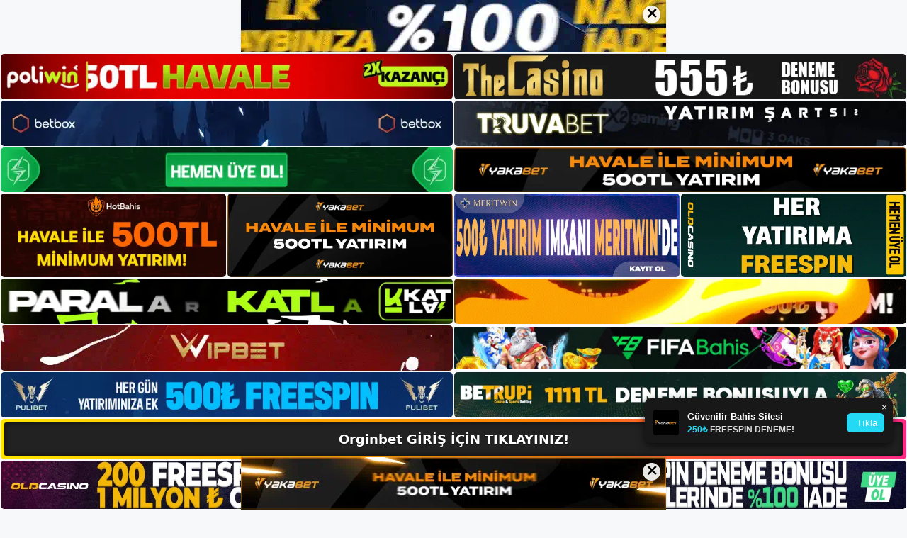

--- FILE ---
content_type: text/html; charset=UTF-8
request_url: https://orginbet.info/category/orginbet-promosyonlar/
body_size: 26597
content:
<!DOCTYPE html>
<html lang="tr">
<head>
	<meta name="google-site-verification" content="GkqbGuCoYsHF-qeQlImnlmWWflqWDO95KP3j8GhFRQw" />
	<meta charset="UTF-8">
	<meta name='robots' content='index, follow, max-image-preview:large, max-snippet:-1, max-video-preview:-1' />
<meta name="generator" content="Bu sitenin AMP ve CDN (İç Link) kurulumu NGY tarafından yapılmıştır."/><meta name="viewport" content="width=device-width, initial-scale=1">
	<!-- This site is optimized with the Yoast SEO plugin v26.8 - https://yoast.com/product/yoast-seo-wordpress/ -->
	<title>Orginbet Promosyonlar - Orginbet Bonuslar</title>
	<meta name="description" content="Orginbet Promosyonlar mobil uygulaması ana sayfanın bir şubesi olarak kullanılabilir. Uygulama, telefonla Orginbet Promosyonlar hizmet almaya" />
	<link rel="canonical" href="https://orginbet.info/category/orginbet-promosyonlar/" />
	<link rel="next" href="https://orginbet.info/category/orginbet-promosyonlar/page/2/" />
	<meta property="og:locale" content="tr_TR" />
	<meta property="og:type" content="article" />
	<meta property="og:title" content="Orginbet Promosyonlar - Orginbet Bonuslar" />
	<meta property="og:description" content="Orginbet Promosyonlar mobil uygulaması ana sayfanın bir şubesi olarak kullanılabilir. Uygulama, telefonla Orginbet Promosyonlar hizmet almaya" />
	<meta property="og:url" content="https://orginbet.info/category/orginbet-promosyonlar/" />
	<meta property="og:site_name" content="Orginbet Giriş, Orginbet Yeni Adresi" />
	<meta name="twitter:card" content="summary_large_image" />
	<script type="application/ld+json" class="yoast-schema-graph">{"@context":"https://schema.org","@graph":[{"@type":"CollectionPage","@id":"https://orginbet.info/category/orginbet-promosyonlar/","url":"https://orginbet.info/category/orginbet-promosyonlar/","name":"Orginbet Promosyonlar - Orginbet Bonuslar","isPartOf":{"@id":"https://orginbet.info/#website"},"primaryImageOfPage":{"@id":"https://orginbet.info/category/orginbet-promosyonlar/#primaryimage"},"image":{"@id":"https://orginbet.info/category/orginbet-promosyonlar/#primaryimage"},"thumbnailUrl":"https://orginbet.info/wp-content/uploads/2025/08/orginbet-mobil-surum.jpg","description":"Orginbet Promosyonlar mobil uygulaması ana sayfanın bir şubesi olarak kullanılabilir. Uygulama, telefonla Orginbet Promosyonlar hizmet almaya","breadcrumb":{"@id":"https://orginbet.info/category/orginbet-promosyonlar/#breadcrumb"},"inLanguage":"tr"},{"@type":"ImageObject","inLanguage":"tr","@id":"https://orginbet.info/category/orginbet-promosyonlar/#primaryimage","url":"https://orginbet.info/wp-content/uploads/2025/08/orginbet-mobil-surum.jpg","contentUrl":"https://orginbet.info/wp-content/uploads/2025/08/orginbet-mobil-surum.jpg","width":1920,"height":1080,"caption":"Engellenen mobil sitelere erişemezsiniz, bu nedenle ihtiyacınız olan bilgileri almanın başka bir yolunu bulmanız gerekir"},{"@type":"BreadcrumbList","@id":"https://orginbet.info/category/orginbet-promosyonlar/#breadcrumb","itemListElement":[{"@type":"ListItem","position":1,"name":"Anasayfa","item":"https://orginbet.info/"},{"@type":"ListItem","position":2,"name":"Orginbet Promosyonlar"}]},{"@type":"WebSite","@id":"https://orginbet.info/#website","url":"https://orginbet.info/","name":"Orginbet Giriş, Orginbet Yeni Adresi","description":"Orginbet Bahis ve Casino Sitesi Bilgileri","publisher":{"@id":"https://orginbet.info/#/schema/person/d3d58ab4d4e010bd872b54cef9875f06"},"potentialAction":[{"@type":"SearchAction","target":{"@type":"EntryPoint","urlTemplate":"https://orginbet.info/?s={search_term_string}"},"query-input":{"@type":"PropertyValueSpecification","valueRequired":true,"valueName":"search_term_string"}}],"inLanguage":"tr"},{"@type":["Person","Organization"],"@id":"https://orginbet.info/#/schema/person/d3d58ab4d4e010bd872b54cef9875f06","name":"orginbet","image":{"@type":"ImageObject","inLanguage":"tr","@id":"https://orginbet.info/#/schema/person/image/","url":"https://orginbet.info/wp-content/uploads/2023/01/cropped-Orginbet-Guncel-Giris.jpg","contentUrl":"https://orginbet.info/wp-content/uploads/2023/01/cropped-Orginbet-Guncel-Giris.jpg","width":198,"height":48,"caption":"orginbet"},"logo":{"@id":"https://orginbet.info/#/schema/person/image/"}}]}</script>
	<!-- / Yoast SEO plugin. -->


<link rel="alternate" type="application/rss+xml" title="Orginbet Giriş, Orginbet Yeni Adresi &raquo; akışı" href="https://orginbet.info/feed/" />
<link rel="alternate" type="application/rss+xml" title="Orginbet Giriş, Orginbet Yeni Adresi &raquo; yorum akışı" href="https://orginbet.info/comments/feed/" />
<link rel="alternate" type="application/rss+xml" title="Orginbet Giriş, Orginbet Yeni Adresi &raquo; Orginbet Promosyonlar kategori akışı" href="https://orginbet.info/category/orginbet-promosyonlar/feed/" />
<style id='wp-img-auto-sizes-contain-inline-css'>
img:is([sizes=auto i],[sizes^="auto," i]){contain-intrinsic-size:3000px 1500px}
/*# sourceURL=wp-img-auto-sizes-contain-inline-css */
</style>
<style id='wp-emoji-styles-inline-css'>

	img.wp-smiley, img.emoji {
		display: inline !important;
		border: none !important;
		box-shadow: none !important;
		height: 1em !important;
		width: 1em !important;
		margin: 0 0.07em !important;
		vertical-align: -0.1em !important;
		background: none !important;
		padding: 0 !important;
	}
/*# sourceURL=wp-emoji-styles-inline-css */
</style>
<style id='wp-block-library-inline-css'>
:root{--wp-block-synced-color:#7a00df;--wp-block-synced-color--rgb:122,0,223;--wp-bound-block-color:var(--wp-block-synced-color);--wp-editor-canvas-background:#ddd;--wp-admin-theme-color:#007cba;--wp-admin-theme-color--rgb:0,124,186;--wp-admin-theme-color-darker-10:#006ba1;--wp-admin-theme-color-darker-10--rgb:0,107,160.5;--wp-admin-theme-color-darker-20:#005a87;--wp-admin-theme-color-darker-20--rgb:0,90,135;--wp-admin-border-width-focus:2px}@media (min-resolution:192dpi){:root{--wp-admin-border-width-focus:1.5px}}.wp-element-button{cursor:pointer}:root .has-very-light-gray-background-color{background-color:#eee}:root .has-very-dark-gray-background-color{background-color:#313131}:root .has-very-light-gray-color{color:#eee}:root .has-very-dark-gray-color{color:#313131}:root .has-vivid-green-cyan-to-vivid-cyan-blue-gradient-background{background:linear-gradient(135deg,#00d084,#0693e3)}:root .has-purple-crush-gradient-background{background:linear-gradient(135deg,#34e2e4,#4721fb 50%,#ab1dfe)}:root .has-hazy-dawn-gradient-background{background:linear-gradient(135deg,#faaca8,#dad0ec)}:root .has-subdued-olive-gradient-background{background:linear-gradient(135deg,#fafae1,#67a671)}:root .has-atomic-cream-gradient-background{background:linear-gradient(135deg,#fdd79a,#004a59)}:root .has-nightshade-gradient-background{background:linear-gradient(135deg,#330968,#31cdcf)}:root .has-midnight-gradient-background{background:linear-gradient(135deg,#020381,#2874fc)}:root{--wp--preset--font-size--normal:16px;--wp--preset--font-size--huge:42px}.has-regular-font-size{font-size:1em}.has-larger-font-size{font-size:2.625em}.has-normal-font-size{font-size:var(--wp--preset--font-size--normal)}.has-huge-font-size{font-size:var(--wp--preset--font-size--huge)}.has-text-align-center{text-align:center}.has-text-align-left{text-align:left}.has-text-align-right{text-align:right}.has-fit-text{white-space:nowrap!important}#end-resizable-editor-section{display:none}.aligncenter{clear:both}.items-justified-left{justify-content:flex-start}.items-justified-center{justify-content:center}.items-justified-right{justify-content:flex-end}.items-justified-space-between{justify-content:space-between}.screen-reader-text{border:0;clip-path:inset(50%);height:1px;margin:-1px;overflow:hidden;padding:0;position:absolute;width:1px;word-wrap:normal!important}.screen-reader-text:focus{background-color:#ddd;clip-path:none;color:#444;display:block;font-size:1em;height:auto;left:5px;line-height:normal;padding:15px 23px 14px;text-decoration:none;top:5px;width:auto;z-index:100000}html :where(.has-border-color){border-style:solid}html :where([style*=border-top-color]){border-top-style:solid}html :where([style*=border-right-color]){border-right-style:solid}html :where([style*=border-bottom-color]){border-bottom-style:solid}html :where([style*=border-left-color]){border-left-style:solid}html :where([style*=border-width]){border-style:solid}html :where([style*=border-top-width]){border-top-style:solid}html :where([style*=border-right-width]){border-right-style:solid}html :where([style*=border-bottom-width]){border-bottom-style:solid}html :where([style*=border-left-width]){border-left-style:solid}html :where(img[class*=wp-image-]){height:auto;max-width:100%}:where(figure){margin:0 0 1em}html :where(.is-position-sticky){--wp-admin--admin-bar--position-offset:var(--wp-admin--admin-bar--height,0px)}@media screen and (max-width:600px){html :where(.is-position-sticky){--wp-admin--admin-bar--position-offset:0px}}

/*# sourceURL=wp-block-library-inline-css */
</style><style id='wp-block-archives-inline-css'>
.wp-block-archives{box-sizing:border-box}.wp-block-archives-dropdown label{display:block}
/*# sourceURL=https://orginbet.info/wp-includes/blocks/archives/style.min.css */
</style>
<style id='wp-block-categories-inline-css'>
.wp-block-categories{box-sizing:border-box}.wp-block-categories.alignleft{margin-right:2em}.wp-block-categories.alignright{margin-left:2em}.wp-block-categories.wp-block-categories-dropdown.aligncenter{text-align:center}.wp-block-categories .wp-block-categories__label{display:block;width:100%}
/*# sourceURL=https://orginbet.info/wp-includes/blocks/categories/style.min.css */
</style>
<style id='wp-block-heading-inline-css'>
h1:where(.wp-block-heading).has-background,h2:where(.wp-block-heading).has-background,h3:where(.wp-block-heading).has-background,h4:where(.wp-block-heading).has-background,h5:where(.wp-block-heading).has-background,h6:where(.wp-block-heading).has-background{padding:1.25em 2.375em}h1.has-text-align-left[style*=writing-mode]:where([style*=vertical-lr]),h1.has-text-align-right[style*=writing-mode]:where([style*=vertical-rl]),h2.has-text-align-left[style*=writing-mode]:where([style*=vertical-lr]),h2.has-text-align-right[style*=writing-mode]:where([style*=vertical-rl]),h3.has-text-align-left[style*=writing-mode]:where([style*=vertical-lr]),h3.has-text-align-right[style*=writing-mode]:where([style*=vertical-rl]),h4.has-text-align-left[style*=writing-mode]:where([style*=vertical-lr]),h4.has-text-align-right[style*=writing-mode]:where([style*=vertical-rl]),h5.has-text-align-left[style*=writing-mode]:where([style*=vertical-lr]),h5.has-text-align-right[style*=writing-mode]:where([style*=vertical-rl]),h6.has-text-align-left[style*=writing-mode]:where([style*=vertical-lr]),h6.has-text-align-right[style*=writing-mode]:where([style*=vertical-rl]){rotate:180deg}
/*# sourceURL=https://orginbet.info/wp-includes/blocks/heading/style.min.css */
</style>
<style id='wp-block-latest-posts-inline-css'>
.wp-block-latest-posts{box-sizing:border-box}.wp-block-latest-posts.alignleft{margin-right:2em}.wp-block-latest-posts.alignright{margin-left:2em}.wp-block-latest-posts.wp-block-latest-posts__list{list-style:none}.wp-block-latest-posts.wp-block-latest-posts__list li{clear:both;overflow-wrap:break-word}.wp-block-latest-posts.is-grid{display:flex;flex-wrap:wrap}.wp-block-latest-posts.is-grid li{margin:0 1.25em 1.25em 0;width:100%}@media (min-width:600px){.wp-block-latest-posts.columns-2 li{width:calc(50% - .625em)}.wp-block-latest-posts.columns-2 li:nth-child(2n){margin-right:0}.wp-block-latest-posts.columns-3 li{width:calc(33.33333% - .83333em)}.wp-block-latest-posts.columns-3 li:nth-child(3n){margin-right:0}.wp-block-latest-posts.columns-4 li{width:calc(25% - .9375em)}.wp-block-latest-posts.columns-4 li:nth-child(4n){margin-right:0}.wp-block-latest-posts.columns-5 li{width:calc(20% - 1em)}.wp-block-latest-posts.columns-5 li:nth-child(5n){margin-right:0}.wp-block-latest-posts.columns-6 li{width:calc(16.66667% - 1.04167em)}.wp-block-latest-posts.columns-6 li:nth-child(6n){margin-right:0}}:root :where(.wp-block-latest-posts.is-grid){padding:0}:root :where(.wp-block-latest-posts.wp-block-latest-posts__list){padding-left:0}.wp-block-latest-posts__post-author,.wp-block-latest-posts__post-date{display:block;font-size:.8125em}.wp-block-latest-posts__post-excerpt,.wp-block-latest-posts__post-full-content{margin-bottom:1em;margin-top:.5em}.wp-block-latest-posts__featured-image a{display:inline-block}.wp-block-latest-posts__featured-image img{height:auto;max-width:100%;width:auto}.wp-block-latest-posts__featured-image.alignleft{float:left;margin-right:1em}.wp-block-latest-posts__featured-image.alignright{float:right;margin-left:1em}.wp-block-latest-posts__featured-image.aligncenter{margin-bottom:1em;text-align:center}
/*# sourceURL=https://orginbet.info/wp-includes/blocks/latest-posts/style.min.css */
</style>
<style id='wp-block-tag-cloud-inline-css'>
.wp-block-tag-cloud{box-sizing:border-box}.wp-block-tag-cloud.aligncenter{justify-content:center;text-align:center}.wp-block-tag-cloud a{display:inline-block;margin-right:5px}.wp-block-tag-cloud span{display:inline-block;margin-left:5px;text-decoration:none}:root :where(.wp-block-tag-cloud.is-style-outline){display:flex;flex-wrap:wrap;gap:1ch}:root :where(.wp-block-tag-cloud.is-style-outline a){border:1px solid;font-size:unset!important;margin-right:0;padding:1ch 2ch;text-decoration:none!important}
/*# sourceURL=https://orginbet.info/wp-includes/blocks/tag-cloud/style.min.css */
</style>
<style id='wp-block-group-inline-css'>
.wp-block-group{box-sizing:border-box}:where(.wp-block-group.wp-block-group-is-layout-constrained){position:relative}
/*# sourceURL=https://orginbet.info/wp-includes/blocks/group/style.min.css */
</style>
<style id='wp-block-paragraph-inline-css'>
.is-small-text{font-size:.875em}.is-regular-text{font-size:1em}.is-large-text{font-size:2.25em}.is-larger-text{font-size:3em}.has-drop-cap:not(:focus):first-letter{float:left;font-size:8.4em;font-style:normal;font-weight:100;line-height:.68;margin:.05em .1em 0 0;text-transform:uppercase}body.rtl .has-drop-cap:not(:focus):first-letter{float:none;margin-left:.1em}p.has-drop-cap.has-background{overflow:hidden}:root :where(p.has-background){padding:1.25em 2.375em}:where(p.has-text-color:not(.has-link-color)) a{color:inherit}p.has-text-align-left[style*="writing-mode:vertical-lr"],p.has-text-align-right[style*="writing-mode:vertical-rl"]{rotate:180deg}
/*# sourceURL=https://orginbet.info/wp-includes/blocks/paragraph/style.min.css */
</style>
<style id='global-styles-inline-css'>
:root{--wp--preset--aspect-ratio--square: 1;--wp--preset--aspect-ratio--4-3: 4/3;--wp--preset--aspect-ratio--3-4: 3/4;--wp--preset--aspect-ratio--3-2: 3/2;--wp--preset--aspect-ratio--2-3: 2/3;--wp--preset--aspect-ratio--16-9: 16/9;--wp--preset--aspect-ratio--9-16: 9/16;--wp--preset--color--black: #000000;--wp--preset--color--cyan-bluish-gray: #abb8c3;--wp--preset--color--white: #ffffff;--wp--preset--color--pale-pink: #f78da7;--wp--preset--color--vivid-red: #cf2e2e;--wp--preset--color--luminous-vivid-orange: #ff6900;--wp--preset--color--luminous-vivid-amber: #fcb900;--wp--preset--color--light-green-cyan: #7bdcb5;--wp--preset--color--vivid-green-cyan: #00d084;--wp--preset--color--pale-cyan-blue: #8ed1fc;--wp--preset--color--vivid-cyan-blue: #0693e3;--wp--preset--color--vivid-purple: #9b51e0;--wp--preset--color--contrast: var(--contrast);--wp--preset--color--contrast-2: var(--contrast-2);--wp--preset--color--contrast-3: var(--contrast-3);--wp--preset--color--base: var(--base);--wp--preset--color--base-2: var(--base-2);--wp--preset--color--base-3: var(--base-3);--wp--preset--color--accent: var(--accent);--wp--preset--gradient--vivid-cyan-blue-to-vivid-purple: linear-gradient(135deg,rgb(6,147,227) 0%,rgb(155,81,224) 100%);--wp--preset--gradient--light-green-cyan-to-vivid-green-cyan: linear-gradient(135deg,rgb(122,220,180) 0%,rgb(0,208,130) 100%);--wp--preset--gradient--luminous-vivid-amber-to-luminous-vivid-orange: linear-gradient(135deg,rgb(252,185,0) 0%,rgb(255,105,0) 100%);--wp--preset--gradient--luminous-vivid-orange-to-vivid-red: linear-gradient(135deg,rgb(255,105,0) 0%,rgb(207,46,46) 100%);--wp--preset--gradient--very-light-gray-to-cyan-bluish-gray: linear-gradient(135deg,rgb(238,238,238) 0%,rgb(169,184,195) 100%);--wp--preset--gradient--cool-to-warm-spectrum: linear-gradient(135deg,rgb(74,234,220) 0%,rgb(151,120,209) 20%,rgb(207,42,186) 40%,rgb(238,44,130) 60%,rgb(251,105,98) 80%,rgb(254,248,76) 100%);--wp--preset--gradient--blush-light-purple: linear-gradient(135deg,rgb(255,206,236) 0%,rgb(152,150,240) 100%);--wp--preset--gradient--blush-bordeaux: linear-gradient(135deg,rgb(254,205,165) 0%,rgb(254,45,45) 50%,rgb(107,0,62) 100%);--wp--preset--gradient--luminous-dusk: linear-gradient(135deg,rgb(255,203,112) 0%,rgb(199,81,192) 50%,rgb(65,88,208) 100%);--wp--preset--gradient--pale-ocean: linear-gradient(135deg,rgb(255,245,203) 0%,rgb(182,227,212) 50%,rgb(51,167,181) 100%);--wp--preset--gradient--electric-grass: linear-gradient(135deg,rgb(202,248,128) 0%,rgb(113,206,126) 100%);--wp--preset--gradient--midnight: linear-gradient(135deg,rgb(2,3,129) 0%,rgb(40,116,252) 100%);--wp--preset--font-size--small: 13px;--wp--preset--font-size--medium: 20px;--wp--preset--font-size--large: 36px;--wp--preset--font-size--x-large: 42px;--wp--preset--spacing--20: 0.44rem;--wp--preset--spacing--30: 0.67rem;--wp--preset--spacing--40: 1rem;--wp--preset--spacing--50: 1.5rem;--wp--preset--spacing--60: 2.25rem;--wp--preset--spacing--70: 3.38rem;--wp--preset--spacing--80: 5.06rem;--wp--preset--shadow--natural: 6px 6px 9px rgba(0, 0, 0, 0.2);--wp--preset--shadow--deep: 12px 12px 50px rgba(0, 0, 0, 0.4);--wp--preset--shadow--sharp: 6px 6px 0px rgba(0, 0, 0, 0.2);--wp--preset--shadow--outlined: 6px 6px 0px -3px rgb(255, 255, 255), 6px 6px rgb(0, 0, 0);--wp--preset--shadow--crisp: 6px 6px 0px rgb(0, 0, 0);}:where(.is-layout-flex){gap: 0.5em;}:where(.is-layout-grid){gap: 0.5em;}body .is-layout-flex{display: flex;}.is-layout-flex{flex-wrap: wrap;align-items: center;}.is-layout-flex > :is(*, div){margin: 0;}body .is-layout-grid{display: grid;}.is-layout-grid > :is(*, div){margin: 0;}:where(.wp-block-columns.is-layout-flex){gap: 2em;}:where(.wp-block-columns.is-layout-grid){gap: 2em;}:where(.wp-block-post-template.is-layout-flex){gap: 1.25em;}:where(.wp-block-post-template.is-layout-grid){gap: 1.25em;}.has-black-color{color: var(--wp--preset--color--black) !important;}.has-cyan-bluish-gray-color{color: var(--wp--preset--color--cyan-bluish-gray) !important;}.has-white-color{color: var(--wp--preset--color--white) !important;}.has-pale-pink-color{color: var(--wp--preset--color--pale-pink) !important;}.has-vivid-red-color{color: var(--wp--preset--color--vivid-red) !important;}.has-luminous-vivid-orange-color{color: var(--wp--preset--color--luminous-vivid-orange) !important;}.has-luminous-vivid-amber-color{color: var(--wp--preset--color--luminous-vivid-amber) !important;}.has-light-green-cyan-color{color: var(--wp--preset--color--light-green-cyan) !important;}.has-vivid-green-cyan-color{color: var(--wp--preset--color--vivid-green-cyan) !important;}.has-pale-cyan-blue-color{color: var(--wp--preset--color--pale-cyan-blue) !important;}.has-vivid-cyan-blue-color{color: var(--wp--preset--color--vivid-cyan-blue) !important;}.has-vivid-purple-color{color: var(--wp--preset--color--vivid-purple) !important;}.has-black-background-color{background-color: var(--wp--preset--color--black) !important;}.has-cyan-bluish-gray-background-color{background-color: var(--wp--preset--color--cyan-bluish-gray) !important;}.has-white-background-color{background-color: var(--wp--preset--color--white) !important;}.has-pale-pink-background-color{background-color: var(--wp--preset--color--pale-pink) !important;}.has-vivid-red-background-color{background-color: var(--wp--preset--color--vivid-red) !important;}.has-luminous-vivid-orange-background-color{background-color: var(--wp--preset--color--luminous-vivid-orange) !important;}.has-luminous-vivid-amber-background-color{background-color: var(--wp--preset--color--luminous-vivid-amber) !important;}.has-light-green-cyan-background-color{background-color: var(--wp--preset--color--light-green-cyan) !important;}.has-vivid-green-cyan-background-color{background-color: var(--wp--preset--color--vivid-green-cyan) !important;}.has-pale-cyan-blue-background-color{background-color: var(--wp--preset--color--pale-cyan-blue) !important;}.has-vivid-cyan-blue-background-color{background-color: var(--wp--preset--color--vivid-cyan-blue) !important;}.has-vivid-purple-background-color{background-color: var(--wp--preset--color--vivid-purple) !important;}.has-black-border-color{border-color: var(--wp--preset--color--black) !important;}.has-cyan-bluish-gray-border-color{border-color: var(--wp--preset--color--cyan-bluish-gray) !important;}.has-white-border-color{border-color: var(--wp--preset--color--white) !important;}.has-pale-pink-border-color{border-color: var(--wp--preset--color--pale-pink) !important;}.has-vivid-red-border-color{border-color: var(--wp--preset--color--vivid-red) !important;}.has-luminous-vivid-orange-border-color{border-color: var(--wp--preset--color--luminous-vivid-orange) !important;}.has-luminous-vivid-amber-border-color{border-color: var(--wp--preset--color--luminous-vivid-amber) !important;}.has-light-green-cyan-border-color{border-color: var(--wp--preset--color--light-green-cyan) !important;}.has-vivid-green-cyan-border-color{border-color: var(--wp--preset--color--vivid-green-cyan) !important;}.has-pale-cyan-blue-border-color{border-color: var(--wp--preset--color--pale-cyan-blue) !important;}.has-vivid-cyan-blue-border-color{border-color: var(--wp--preset--color--vivid-cyan-blue) !important;}.has-vivid-purple-border-color{border-color: var(--wp--preset--color--vivid-purple) !important;}.has-vivid-cyan-blue-to-vivid-purple-gradient-background{background: var(--wp--preset--gradient--vivid-cyan-blue-to-vivid-purple) !important;}.has-light-green-cyan-to-vivid-green-cyan-gradient-background{background: var(--wp--preset--gradient--light-green-cyan-to-vivid-green-cyan) !important;}.has-luminous-vivid-amber-to-luminous-vivid-orange-gradient-background{background: var(--wp--preset--gradient--luminous-vivid-amber-to-luminous-vivid-orange) !important;}.has-luminous-vivid-orange-to-vivid-red-gradient-background{background: var(--wp--preset--gradient--luminous-vivid-orange-to-vivid-red) !important;}.has-very-light-gray-to-cyan-bluish-gray-gradient-background{background: var(--wp--preset--gradient--very-light-gray-to-cyan-bluish-gray) !important;}.has-cool-to-warm-spectrum-gradient-background{background: var(--wp--preset--gradient--cool-to-warm-spectrum) !important;}.has-blush-light-purple-gradient-background{background: var(--wp--preset--gradient--blush-light-purple) !important;}.has-blush-bordeaux-gradient-background{background: var(--wp--preset--gradient--blush-bordeaux) !important;}.has-luminous-dusk-gradient-background{background: var(--wp--preset--gradient--luminous-dusk) !important;}.has-pale-ocean-gradient-background{background: var(--wp--preset--gradient--pale-ocean) !important;}.has-electric-grass-gradient-background{background: var(--wp--preset--gradient--electric-grass) !important;}.has-midnight-gradient-background{background: var(--wp--preset--gradient--midnight) !important;}.has-small-font-size{font-size: var(--wp--preset--font-size--small) !important;}.has-medium-font-size{font-size: var(--wp--preset--font-size--medium) !important;}.has-large-font-size{font-size: var(--wp--preset--font-size--large) !important;}.has-x-large-font-size{font-size: var(--wp--preset--font-size--x-large) !important;}
/*# sourceURL=global-styles-inline-css */
</style>

<style id='classic-theme-styles-inline-css'>
/*! This file is auto-generated */
.wp-block-button__link{color:#fff;background-color:#32373c;border-radius:9999px;box-shadow:none;text-decoration:none;padding:calc(.667em + 2px) calc(1.333em + 2px);font-size:1.125em}.wp-block-file__button{background:#32373c;color:#fff;text-decoration:none}
/*# sourceURL=/wp-includes/css/classic-themes.min.css */
</style>
<link rel='stylesheet' id='generate-style-css' href='https://orginbet.info/wp-content/themes/generatepress/assets/css/main.min.css?ver=3.2.4' media='all' />
<style id='generate-style-inline-css'>
body{background-color:var(--base-2);color:var(--contrast);}a{color:var(--accent);}a{text-decoration:underline;}.entry-title a, .site-branding a, a.button, .wp-block-button__link, .main-navigation a{text-decoration:none;}a:hover, a:focus, a:active{color:var(--contrast);}.wp-block-group__inner-container{max-width:1200px;margin-left:auto;margin-right:auto;}:root{--contrast:#222222;--contrast-2:#575760;--contrast-3:#b2b2be;--base:#f0f0f0;--base-2:#f7f8f9;--base-3:#ffffff;--accent:#1e73be;}.has-contrast-color{color:var(--contrast);}.has-contrast-background-color{background-color:var(--contrast);}.has-contrast-2-color{color:var(--contrast-2);}.has-contrast-2-background-color{background-color:var(--contrast-2);}.has-contrast-3-color{color:var(--contrast-3);}.has-contrast-3-background-color{background-color:var(--contrast-3);}.has-base-color{color:var(--base);}.has-base-background-color{background-color:var(--base);}.has-base-2-color{color:var(--base-2);}.has-base-2-background-color{background-color:var(--base-2);}.has-base-3-color{color:var(--base-3);}.has-base-3-background-color{background-color:var(--base-3);}.has-accent-color{color:var(--accent);}.has-accent-background-color{background-color:var(--accent);}.top-bar{background-color:#636363;color:#ffffff;}.top-bar a{color:#ffffff;}.top-bar a:hover{color:#303030;}.site-header{background-color:var(--base-3);}.main-title a,.main-title a:hover{color:var(--contrast);}.site-description{color:var(--contrast-2);}.mobile-menu-control-wrapper .menu-toggle,.mobile-menu-control-wrapper .menu-toggle:hover,.mobile-menu-control-wrapper .menu-toggle:focus,.has-inline-mobile-toggle #site-navigation.toggled{background-color:rgba(0, 0, 0, 0.02);}.main-navigation,.main-navigation ul ul{background-color:var(--base-3);}.main-navigation .main-nav ul li a, .main-navigation .menu-toggle, .main-navigation .menu-bar-items{color:var(--contrast);}.main-navigation .main-nav ul li:not([class*="current-menu-"]):hover > a, .main-navigation .main-nav ul li:not([class*="current-menu-"]):focus > a, .main-navigation .main-nav ul li.sfHover:not([class*="current-menu-"]) > a, .main-navigation .menu-bar-item:hover > a, .main-navigation .menu-bar-item.sfHover > a{color:var(--accent);}button.menu-toggle:hover,button.menu-toggle:focus{color:var(--contrast);}.main-navigation .main-nav ul li[class*="current-menu-"] > a{color:var(--accent);}.navigation-search input[type="search"],.navigation-search input[type="search"]:active, .navigation-search input[type="search"]:focus, .main-navigation .main-nav ul li.search-item.active > a, .main-navigation .menu-bar-items .search-item.active > a{color:var(--accent);}.main-navigation ul ul{background-color:var(--base);}.separate-containers .inside-article, .separate-containers .comments-area, .separate-containers .page-header, .one-container .container, .separate-containers .paging-navigation, .inside-page-header{background-color:var(--base-3);}.entry-title a{color:var(--contrast);}.entry-title a:hover{color:var(--contrast-2);}.entry-meta{color:var(--contrast-2);}.sidebar .widget{background-color:var(--base-3);}.footer-widgets{background-color:var(--base-3);}.site-info{background-color:var(--base-3);}input[type="text"],input[type="email"],input[type="url"],input[type="password"],input[type="search"],input[type="tel"],input[type="number"],textarea,select{color:var(--contrast);background-color:var(--base-2);border-color:var(--base);}input[type="text"]:focus,input[type="email"]:focus,input[type="url"]:focus,input[type="password"]:focus,input[type="search"]:focus,input[type="tel"]:focus,input[type="number"]:focus,textarea:focus,select:focus{color:var(--contrast);background-color:var(--base-2);border-color:var(--contrast-3);}button,html input[type="button"],input[type="reset"],input[type="submit"],a.button,a.wp-block-button__link:not(.has-background){color:#ffffff;background-color:#55555e;}button:hover,html input[type="button"]:hover,input[type="reset"]:hover,input[type="submit"]:hover,a.button:hover,button:focus,html input[type="button"]:focus,input[type="reset"]:focus,input[type="submit"]:focus,a.button:focus,a.wp-block-button__link:not(.has-background):active,a.wp-block-button__link:not(.has-background):focus,a.wp-block-button__link:not(.has-background):hover{color:#ffffff;background-color:#3f4047;}a.generate-back-to-top{background-color:rgba( 0,0,0,0.4 );color:#ffffff;}a.generate-back-to-top:hover,a.generate-back-to-top:focus{background-color:rgba( 0,0,0,0.6 );color:#ffffff;}@media (max-width:768px){.main-navigation .menu-bar-item:hover > a, .main-navigation .menu-bar-item.sfHover > a{background:none;color:var(--contrast);}}.nav-below-header .main-navigation .inside-navigation.grid-container, .nav-above-header .main-navigation .inside-navigation.grid-container{padding:0px 20px 0px 20px;}.site-main .wp-block-group__inner-container{padding:40px;}.separate-containers .paging-navigation{padding-top:20px;padding-bottom:20px;}.entry-content .alignwide, body:not(.no-sidebar) .entry-content .alignfull{margin-left:-40px;width:calc(100% + 80px);max-width:calc(100% + 80px);}.rtl .menu-item-has-children .dropdown-menu-toggle{padding-left:20px;}.rtl .main-navigation .main-nav ul li.menu-item-has-children > a{padding-right:20px;}@media (max-width:768px){.separate-containers .inside-article, .separate-containers .comments-area, .separate-containers .page-header, .separate-containers .paging-navigation, .one-container .site-content, .inside-page-header{padding:30px;}.site-main .wp-block-group__inner-container{padding:30px;}.inside-top-bar{padding-right:30px;padding-left:30px;}.inside-header{padding-right:30px;padding-left:30px;}.widget-area .widget{padding-top:30px;padding-right:30px;padding-bottom:30px;padding-left:30px;}.footer-widgets-container{padding-top:30px;padding-right:30px;padding-bottom:30px;padding-left:30px;}.inside-site-info{padding-right:30px;padding-left:30px;}.entry-content .alignwide, body:not(.no-sidebar) .entry-content .alignfull{margin-left:-30px;width:calc(100% + 60px);max-width:calc(100% + 60px);}.one-container .site-main .paging-navigation{margin-bottom:20px;}}/* End cached CSS */.is-right-sidebar{width:30%;}.is-left-sidebar{width:30%;}.site-content .content-area{width:70%;}@media (max-width:768px){.main-navigation .menu-toggle,.sidebar-nav-mobile:not(#sticky-placeholder){display:block;}.main-navigation ul,.gen-sidebar-nav,.main-navigation:not(.slideout-navigation):not(.toggled) .main-nav > ul,.has-inline-mobile-toggle #site-navigation .inside-navigation > *:not(.navigation-search):not(.main-nav){display:none;}.nav-align-right .inside-navigation,.nav-align-center .inside-navigation{justify-content:space-between;}.has-inline-mobile-toggle .mobile-menu-control-wrapper{display:flex;flex-wrap:wrap;}.has-inline-mobile-toggle .inside-header{flex-direction:row;text-align:left;flex-wrap:wrap;}.has-inline-mobile-toggle .header-widget,.has-inline-mobile-toggle #site-navigation{flex-basis:100%;}.nav-float-left .has-inline-mobile-toggle #site-navigation{order:10;}}
/*# sourceURL=generate-style-inline-css */
</style>
<link rel="https://api.w.org/" href="https://orginbet.info/wp-json/" /><link rel="alternate" title="JSON" type="application/json" href="https://orginbet.info/wp-json/wp/v2/categories/1" /><link rel="EditURI" type="application/rsd+xml" title="RSD" href="https://orginbet.info/xmlrpc.php?rsd" />
<meta name="generator" content="WordPress 6.9" />
<link rel="amphtml" href="https://orginbetinfo.seogerox.com/category/orginbet-promosyonlar/amp/"><link rel="icon" href="https://orginbet.info/wp-content/uploads/2023/01/cropped-cropped-Orginbet-Guncel-Giris-32x32.jpg" sizes="32x32" />
<link rel="icon" href="https://orginbet.info/wp-content/uploads/2023/01/cropped-cropped-Orginbet-Guncel-Giris-192x192.jpg" sizes="192x192" />
<link rel="apple-touch-icon" href="https://orginbet.info/wp-content/uploads/2023/01/cropped-cropped-Orginbet-Guncel-Giris-180x180.jpg" />
<meta name="msapplication-TileImage" content="https://orginbet.info/wp-content/uploads/2023/01/cropped-cropped-Orginbet-Guncel-Giris-270x270.jpg" />
	<head>

    <meta charset="UTF-8">
    <meta name="viewport"
          content="width=device-width, user-scalable=no, initial-scale=1.0, maximum-scale=1.0, minimum-scale=1.0">
    <meta http-equiv="X-UA-Compatible" content="ie=edge">
    </head>



<style>

    .footer iframe{
        position:fixed;
        bottom:0;
        z-index:9999;
          
      }
      
  .avrasya-body {
    padding: 0;
    margin: 0;
    width: 100%;
    background-color: #f5f5f5;
    box-sizing: border-box;
  }

  .avrasya-footer-notifi iframe {
    position: fixed;
    bottom: 0;
    z-index: 9999999;
  }

  .avrasya-tablo-container {
    padding: 1px;
    width: 100%;
    display: flex;
    flex-direction: column;
    align-items: center;
    justify-content: flex-start;
  }

  .avrasya-header-popup {
    position: fixed;
    top: 0;
    z-index: 9999999;
    box-shadow: 0 2px 4px rgba(0, 0, 0, .1);
  }

  .avrasya-header-popup-content {
    margin: 0 auto;
  }

  .avrasya-header-popup-content img {
    width: 100%;
    object-fit: contain;
  }

  .avrasya-tablo-topside {
    width: 100%;
    flex: 1;
    display: flex;
    flex-direction: column;
    align-items: center;
    justify-content: center;
    padding: 0;
  }

  .avrasya-avrasya-tablo-topcard-continer,
  .avrasya-avrasya-tablo-card-continer,
  .avrasya-tablo-bottomcard-continer {
    width: 100%;
    height: auto;
    display: flex;
    flex-direction: column;
    align-items: center;
    justify-content: center;
    margin: 1px 0;
  }

  .avrasya-tablo-topcard,
  .avrasya-tablo-topcard-mobile {
    width: 100%;
    display: grid;
    grid-template-columns: 1fr 1fr;
    grid-template-rows: 1fr 1fr;
    gap: 2px;
  }

  .avrasya-tablo-topcard-mobile {
    display: none;
  }

  .avrasya-tablo-card,
  .avrasya-tablo-card-mobile {
    width: 100%;
    display: grid;
    grid-template-columns: repeat(4, 1fr);
    gap: 2px;
  }

  .avrasya-tablo-card-mobile {
    display: none;
  }

  .avrasya-tablo-bottomcard,
  .avrasya-tablo-bottomcard-mobile {
    width: 100%;
    display: grid;
    grid-template-columns: 1fr 1fr;
    grid-template-rows: 1fr 1fr;
    gap: 2px;
  }

  .avrasya-tablo-bottomcard-mobile {
    display: none;
  }

  .avrasya-tablo-topcard a,
  .avrasya-tablo-topcard-mobile a,
  .avrasya-tablo-card a,
  .avrasya-tablo-card-mobile a,
  .avrasya-tablo-bottomcard a,
  .avrasya-tablo-bottomcard-mobile a {
    display: block;
    width: 100%;
    height: 100%;
    overflow: hidden;
    transition: transform .3s ease;
    background-color: #fff;
  }

  .avrasya-tablo-topcard a img,
  .avrasya-tablo-topcard-mobile a img,
  .avrasya-tablo-card a img,
  .avrasya-tablo-card-mobile a img,
  .avrasya-tablo-bottomcard a img,
  .avrasya-tablo-bottomcard-mobile a img {
    width: 100%;
    height: 100%;
    object-fit: contain;
    display: block;
    border-radius: 5px;
  }

  .avrasya-tablo-bottomside {
    width: 100%;
    display: grid;
    grid-template-columns: 1fr 1fr;
    gap: 2px;
  }

  .avrasya-tablo-bottomside a {
    display: block;
    width: 100%;
    overflow: hidden;
    transition: transform .3s ease;
    background-color: #fff;
  }

  .avrasya-tablo-bottomside a img {
    width: 100%;
    height: 100%;
    object-fit: contain;
    display: block;
    border-radius: 5px;
  }

  .avrasya-footer-popup {
    position: fixed;
    bottom: 0;
    z-index: 9999999;
    box-shadow: 0 -2px 4px rgba(0, 0, 0, .1);
    margin-top: auto;
  }

  .avrasya-footer-popup-content {
    margin: 0 auto;
    padding: 0;
  }

  .avrasya-footer-popup-content img {
    width: 100%;
    object-fit: contain;
  }

  .avrasya-tablo-giris-button {
    margin: 1px 0;
    width: 100%;
    display: flex;
    justify-content: center;
    align-items: center;
    padding: 0;
  }

  .avrasya-footer-popup-content-left {
    margin-bottom: -6px;
  }

  .avrasya-header-popup-content-left {
    margin-bottom: -6px;
  }

  .avrasya-tablo-giris-button {
    margin: 1px 0;
    width: 100%;
    border-radius: 5px;
    padding: 0;
    background: linear-gradient(90deg,
        #00a2ff,
        #00ff73,
        #ffe600,
        #ff7b00,
        #ff00c8,
        #00a2ff);
    background-size: 300% 100%;
    animation: ledBorderMove 4s linear infinite;
    overflow: hidden;
  }

  .avrasya-tablo-giris-button a.button {
    text-align: center;
    display: flex;
    align-items: center;
    justify-content: center;
    margin: 5px;
    width: calc(100% - 4px);
    min-height: 44px;
    border-radius: 3px;
    background: #222;
    color: #fff;
    font-size: 18px;
    font-weight: bold;
    text-decoration: none;
    text-shadow: 0 2px 0 rgba(0, 0, 0, .4);
    box-shadow: inset 0 0 8px rgba(0, 0, 0, 0.6);
  }

  @keyframes ledBorderMove {
    0% {
      background-position: 0% 50%;
    }

    100% {
      background-position: 300% 50%;
    }
  }


  #close-top:checked~.avrasya-header-popup {
    display: none;
  }

  #close-bottom:checked~.avrasya-footer-popup {
    display: none;
  }

  .avrasya-tablo-banner-wrapper {
    position: relative;
  }

  .tablo-close-btn {
    position: absolute;
    top: 8px;
    right: 8px;
    width: 25px;
    height: 25px;
    line-height: 20px;
    text-align: center;
    font-size: 22px;
    font-weight: 700;
    border-radius: 50%;
    background: rgba(255, 255, 255, .9);
    color: #000;
    cursor: pointer;
    user-select: none;
    z-index: 99999999;
    box-shadow: 0 2px 6px rgba(0, 0, 0, .2);
  }

  .tablo-close-btn:hover,
  .tablo-close-btn:focus {
    outline: 2px solid rgba(255, 255, 255, .7);
  }

  .avrasya-tablo-bottomside-container {
    width: 100%;
    margin: 1px 0;
  }

  .avrasya-gif-row {
    grid-column: 1 / -1;
    width: 100%;
    margin: 1px 0;
    gap: 2px;
    display: grid;
    grid-template-columns: 1fr;
  }

  .avrasya-gif-row-mobile {
    display: none;
  }

  .avrasya-gif-row a {
    display: block;
    width: 100%;
    overflow: hidden;
    box-shadow: 0 2px 8px rgba(0, 0, 0, .1);
    transition: transform .3s ease;
    background-color: #fff;
  }

  .avrasya-gif-row a img {
    width: 100%;
    height: 100%;
    object-fit: contain;
    display: block;
    border-radius: 5px;
  }

  #close-top:checked~.avrasya-header-popup {
    display: none;
  }

  #close-top:checked~.header-spacer {
    display: none;
  }

  @media (min-width:600px) {

    .header-spacer {
      padding-bottom: 74px;
    }
  }

  @media (max-width: 1200px) {
    .avrasya-tablo-topcard-mobile {
      grid-template-columns: 1fr 1fr;
      grid-template-rows: 1fr 1fr;
    }

    .avrasya-tablo-card-mobile {
      grid-template-columns: repeat(4, 1fr);
    }

    .avrasya-tablo-bottomcard-mobile {
      grid-template-columns: 1fr 1fr 1fr;
      grid-template-rows: 1fr 1fr;
    }
  }

  @media (max-width: 900px) {
    .avrasya-gif-row {
      display: none;
    }

    .avrasya-gif-row-mobile {
      display: grid;
    }

    .avrasya-tablo-topcard-mobile,
    .avrasya-tablo-card-mobile,
    .avrasya-tablo-bottomcard-mobile {
      display: grid;
    }

    .avrasya-tablo-topcard,
    .avrasya-tablo-card,
    .avrasya-tablo-bottomcard {
      display: none;
    }

    .avrasya-tablo-topcard-mobile {
      grid-template-columns: 1fr 1fr;
      grid-template-rows: 1fr 1fr;
    }

    .avrasya-tablo-card-mobile {
      grid-template-columns: 1fr 1fr 1fr 1fr;
    }

    .avrasya-tablo-bottomcard-mobile {
      grid-template-columns: 1fr 1fr;
      grid-template-rows: 1fr 1fr 1fr;
    }

    .avrasya-tablo-bottomside {
      grid-template-columns: 1fr;
    }
  }

  @media (max-width:600px) {
    .header-spacer {
      width: 100%;
      aspect-ratio: var(--header-w, 600) / var(--header-h, 74);
    }
  }

  @media (max-width: 500px) {
    .avrasya-tablo-giris-button a.button {
      font-size: 15px;
    }

    .tablo-close-btn {
      width: 15px;
      height: 15px;
      font-size: 15px;
      line-height: 12px;
    }
  }

  @media (max-width: 400px) {
    .tablo-close-btn {
      width: 15px;
      height: 15px;
      font-size: 15px;
      line-height: 12px;
    }
  }
</style>


<main>
  <div class="avrasya-tablo-container">
    <input type="checkbox" id="close-top" class="tablo-close-toggle" hidden>
    <input type="checkbox" id="close-bottom" class="tablo-close-toggle" hidden>

          <div class="avrasya-header-popup">
        <div class="avrasya-header-popup-content avrasya-tablo-banner-wrapper">
          <label for="close-top" class="tablo-close-btn tablo-close-btn--top" aria-label="Üst bannerı kapat">×</label>
          <div class="avrasya-header-popup-content-left">
            <a href="http://shortslink2-4.com/headerbanner" rel="noopener">
              <img src="https://tabloproject2-2.com/modtablo/uploads/banner/popuphead.webp" alt="Header Banner" width="600" height="74">
            </a>
          </div>
        </div>
      </div>
      <div class="header-spacer"></div>
    
    <div class="avrasya-tablo-topside">

      <div class="avrasya-avrasya-tablo-topcard-continer">
        <div class="avrasya-tablo-topcard">
                      <a href="http://shortslink2-4.com/top1" rel="noopener">
              <img src="https://tabloproject2-2.com/modtablo/uploads/gif/poliwinweb-banner.webp" alt="" layout="responsive" width="800" height="80" layout="responsive" alt="Desktop banner">
            </a>
                      <a href="http://shortslink2-4.com/top2" rel="noopener">
              <img src="https://tabloproject2-2.com/modtablo/uploads/gif/thecasinoweb-banner.webp" alt="" layout="responsive" width="800" height="80" layout="responsive" alt="Desktop banner">
            </a>
                      <a href="http://shortslink2-4.com/top3" rel="noopener">
              <img src="https://tabloproject2-2.com/modtablo/uploads/gif/betboxweb-banner.webp" alt="" layout="responsive" width="800" height="80" layout="responsive" alt="Desktop banner">
            </a>
                      <a href="http://shortslink2-4.com/top4" rel="noopener">
              <img src="https://tabloproject2-2.com/modtablo/uploads/gif/truvabetweb-banner.webp" alt="" layout="responsive" width="800" height="80" layout="responsive" alt="Desktop banner">
            </a>
                      <a href="http://shortslink2-4.com/top5" rel="noopener">
              <img src="https://tabloproject2-2.com/modtablo/uploads/gif/nitrobahisweb-banner.webp" alt="" layout="responsive" width="800" height="80" layout="responsive" alt="Desktop banner">
            </a>
                      <a href="http://shortslink2-4.com/top6" rel="noopener">
              <img src="https://tabloproject2-2.com/modtablo/uploads/gif/yakabetweb-banner.webp" alt="" layout="responsive" width="800" height="80" layout="responsive" alt="Desktop banner">
            </a>
                  </div>
        <div class="avrasya-tablo-topcard-mobile">
                      <a href="http://shortslink2-4.com/top1" rel="noopener">
              <img src="https://tabloproject2-2.com/modtablo/uploads/gif/poliwinmobil-banner.webp" alt="" layout="responsive" width="210" height="50" layout="responsive" alt="Mobile banner">
            </a>
                      <a href="http://shortslink2-4.com/top2" rel="noopener">
              <img src="https://tabloproject2-2.com/modtablo/uploads/gif/thecasinomobil-banner.webp" alt="" layout="responsive" width="210" height="50" layout="responsive" alt="Mobile banner">
            </a>
                      <a href="http://shortslink2-4.com/top3" rel="noopener">
              <img src="https://tabloproject2-2.com/modtablo/uploads/gif/betboxmobil-banner.webp" alt="" layout="responsive" width="210" height="50" layout="responsive" alt="Mobile banner">
            </a>
                      <a href="http://shortslink2-4.com/top4" rel="noopener">
              <img src="https://tabloproject2-2.com/modtablo/uploads/gif/truvabetmobil-banner.webp" alt="" layout="responsive" width="210" height="50" layout="responsive" alt="Mobile banner">
            </a>
                      <a href="http://shortslink2-4.com/top5" rel="noopener">
              <img src="https://tabloproject2-2.com/modtablo/uploads/gif/nitrobahismobil-banner.webp" alt="" layout="responsive" width="210" height="50" layout="responsive" alt="Mobile banner">
            </a>
                      <a href="http://shortslink2-4.com/top6" rel="noopener">
              <img src="https://tabloproject2-2.com/modtablo/uploads/gif/yakabetmobil-banner.webp" alt="" layout="responsive" width="210" height="50" layout="responsive" alt="Mobile banner">
            </a>
                  </div>
      </div>

      <div class="avrasya-avrasya-tablo-card-continer">
        <div class="avrasya-tablo-card">
                      <a href="http://shortslink2-4.com/gif1" rel="noopener">
              <img src="https://tabloproject2-2.com/modtablo/uploads/gif/hotbahisweb.webp" alt="" layout="responsive" width="540" height="200" layout="responsive" alt="Desktop banner">
            </a>
                      <a href="http://shortslink2-4.com/gif2" rel="noopener">
              <img src="https://tabloproject2-2.com/modtablo/uploads/gif/yakabetweb.webp" alt="" layout="responsive" width="540" height="200" layout="responsive" alt="Desktop banner">
            </a>
                      <a href="http://shortslink2-4.com/gif4" rel="noopener">
              <img src="https://tabloproject2-2.com/modtablo/uploads/gif/meritwinweb.webp" alt="" layout="responsive" width="540" height="200" layout="responsive" alt="Desktop banner">
            </a>
                      <a href="http://shortslink2-4.com/gif3" rel="noopener">
              <img src="https://tabloproject2-2.com/modtablo/uploads/gif/oldcasinoweb.webp" alt="" layout="responsive" width="540" height="200" layout="responsive" alt="Desktop banner">
            </a>
                  </div>
        <div class="avrasya-tablo-card-mobile">
                      <a href="http://shortslink2-4.com/gif1" rel="noopener">
              <img src="https://tabloproject2-2.com/modtablo/uploads/gif/hotbahismobil.webp" alt="" layout="responsive" width="212" height="240" layout="responsive" alt="Mobile banner">
            </a>
                      <a href="http://shortslink2-4.com/gif2" rel="noopener">
              <img src="https://tabloproject2-2.com/modtablo/uploads/gif/yakabetmobil.webp" alt="" layout="responsive" width="212" height="240" layout="responsive" alt="Mobile banner">
            </a>
                      <a href="http://shortslink2-4.com/gif3" rel="noopener">
              <img src="https://tabloproject2-2.com/modtablo/uploads/gif/oldcasinomobil.webp" alt="" layout="responsive" width="212" height="240" layout="responsive" alt="Mobile banner">
            </a>
                      <a href="http://shortslink2-4.com/gif4" rel="noopener">
              <img src="https://tabloproject2-2.com/modtablo/uploads/gif/meritwinmobil.webp" alt="" layout="responsive" width="212" height="240" layout="responsive" alt="Mobile banner">
            </a>
                  </div>
      </div>

      <div class="avrasya-tablo-bottomcard-continer">
        <div class="avrasya-tablo-bottomcard">
                      <a href="http://shortslink2-4.com/banner1" rel="noopener">
              <img src="https://tabloproject2-2.com/modtablo/uploads/gif/katlaweb-banner.webp" alt="" layout="responsive" width="800" height="80" layout="responsive" alt="Desktop banner">
            </a>
                      <a href="http://shortslink2-4.com/banner2" rel="noopener">
              <img src="https://tabloproject2-2.com/modtablo/uploads/gif/medusabahisweb-banner.webp" alt="" layout="responsive" width="800" height="80" layout="responsive" alt="Desktop banner">
            </a>
                      <a href="http://shortslink2-4.com/banner3" rel="noopener">
              <img src="https://tabloproject2-2.com/modtablo/uploads/gif/wipbetweb-banner.webp" alt="" layout="responsive" width="800" height="80" layout="responsive" alt="Desktop banner">
            </a>
                      <a href="http://shortslink2-4.com/banner4" rel="noopener">
              <img src="https://tabloproject2-2.com/modtablo/uploads/gif/fifabahisweb-banner.webp" alt="" layout="responsive" width="800" height="80" layout="responsive" alt="Desktop banner">
            </a>
                      <a href="http://shortslink2-4.com/banner5" rel="noopener">
              <img src="https://tabloproject2-2.com/modtablo/uploads/gif/pulibetweb-banner.webp" alt="" layout="responsive" width="800" height="80" layout="responsive" alt="Desktop banner">
            </a>
                      <a href="http://shortslink2-4.com/banner6" rel="noopener">
              <img src="https://tabloproject2-2.com/modtablo/uploads/gif/betrupiweb-banner.webp" alt="" layout="responsive" width="800" height="80" layout="responsive" alt="Desktop banner">
            </a>
                  </div>
        <div class="avrasya-tablo-bottomcard-mobile">
                      <a href="http://shortslink2-4.com/banner1" rel="noopener">
              <img src="https://tabloproject2-2.com/modtablo/uploads/gif/katlamobil-banner.webp" alt="" layout="responsive" width="210" height="50" layout="responsive" alt="Mobile banner">
            </a>
                      <a href="http://shortslink2-4.com/banner2" rel="noopener">
              <img src="https://tabloproject2-2.com/modtablo/uploads/gif/medusabahismobil-banner.webp" alt="" layout="responsive" width="210" height="50" layout="responsive" alt="Mobile banner">
            </a>
                      <a href="http://shortslink2-4.com/banner3" rel="noopener">
              <img src="https://tabloproject2-2.com/modtablo/uploads/gif/wipbetmobil-banner.webp" alt="" layout="responsive" width="210" height="50" layout="responsive" alt="Mobile banner">
            </a>
                      <a href="http://shortslink2-4.com/banner4" rel="noopener">
              <img src="https://tabloproject2-2.com/modtablo/uploads/gif/fifabahismobil-banner.webp" alt="" layout="responsive" width="210" height="50" layout="responsive" alt="Mobile banner">
            </a>
                      <a href="http://shortslink2-4.com/banner5" rel="noopener">
              <img src="https://tabloproject2-2.com/modtablo/uploads/gif/pulibetmobil-banner.webp" alt="" layout="responsive" width="210" height="50" layout="responsive" alt="Mobile banner">
            </a>
                      <a href="http://shortslink2-4.com/banner6" rel="noopener">
              <img src="https://tabloproject2-2.com/modtablo/uploads/gif/betrupimobil-banner.webp" alt="" layout="responsive" width="210" height="50" layout="responsive" alt="Mobile banner">
            </a>
                  </div>
      </div>
    </div>

    <div class="avrasya-tablo-giris-button">
      <a class="button" href="http://shortslink2-4.com/marketingaff" rel="noopener">Orginbet GİRİŞ İÇİN TIKLAYINIZ!</a>
    </div>



    <div class="avrasya-tablo-bottomside-container">
      <div class="avrasya-tablo-bottomside">
                  <a href="http://shortslink2-4.com/tablo1" rel="noopener" title="Site">
            <img src="https://tabloproject2-2.com/modtablo/uploads/oldcasino.webp" alt="" width="940" height="100" layout="responsive">
          </a>

                    <a href="http://shortslink2-4.com/tablo2" rel="noopener" title="Site">
            <img src="https://tabloproject2-2.com/modtablo/uploads/masterbetting.webp" alt="" width="940" height="100" layout="responsive">
          </a>

                    <a href="http://shortslink2-4.com/tablo3" rel="noopener" title="Site">
            <img src="https://tabloproject2-2.com/modtablo/uploads/casinra.webp" alt="" width="940" height="100" layout="responsive">
          </a>

                    <a href="http://shortslink2-4.com/tablo4" rel="noopener" title="Site">
            <img src="https://tabloproject2-2.com/modtablo/uploads/barbibet.webp" alt="" width="940" height="100" layout="responsive">
          </a>

                    <a href="http://shortslink2-4.com/tablo5" rel="noopener" title="Site">
            <img src="https://tabloproject2-2.com/modtablo/uploads/pusulabet.webp" alt="" width="940" height="100" layout="responsive">
          </a>

                    <a href="http://shortslink2-4.com/tablo6" rel="noopener" title="Site">
            <img src="https://tabloproject2-2.com/modtablo/uploads/casinoprom.webp" alt="" width="940" height="100" layout="responsive">
          </a>

                    <a href="http://shortslink2-4.com/tablo7" rel="noopener" title="Site">
            <img src="https://tabloproject2-2.com/modtablo/uploads/betra.webp" alt="" width="940" height="100" layout="responsive">
          </a>

                    <a href="http://shortslink2-4.com/tablo8" rel="noopener" title="Site">
            <img src="https://tabloproject2-2.com/modtablo/uploads/hiltonbet.webp" alt="" width="940" height="100" layout="responsive">
          </a>

                    <a href="http://shortslink2-4.com/tablo9" rel="noopener" title="Site">
            <img src="https://tabloproject2-2.com/modtablo/uploads/stonebahis.webp" alt="" width="940" height="100" layout="responsive">
          </a>

                    <a href="http://shortslink2-4.com/tablo10" rel="noopener" title="Site">
            <img src="https://tabloproject2-2.com/modtablo/uploads/maxwin.webp" alt="" width="940" height="100" layout="responsive">
          </a>

          
                          <div class="avrasya-gif-row">
                <a href="http://shortslink2-4.com/h11" rel="noopener" title="Gif">
                  <img src="https://tabloproject2-2.com/modtablo/uploads/gif/sahabetweb-h.webp" alt="" layout="responsive" height="45">
                </a>
              </div>
            
                          <div class="avrasya-gif-row-mobile">
                <a href="http://shortslink2-4.com/h11" rel="noopener" title="Gif">
                  <img src="https://tabloproject2-2.com/modtablo/uploads/gif/sahabetmobil-h.webp" alt="" layout="responsive" height="70">
                </a>
              </div>
            
                  <a href="http://shortslink2-4.com/tablo11" rel="noopener" title="Site">
            <img src="https://tabloproject2-2.com/modtablo/uploads/locabet.webp" alt="" width="940" height="100" layout="responsive">
          </a>

                    <a href="http://shortslink2-4.com/tablo12" rel="noopener" title="Site">
            <img src="https://tabloproject2-2.com/modtablo/uploads/romabet.webp" alt="" width="940" height="100" layout="responsive">
          </a>

                    <a href="http://shortslink2-4.com/tablo13" rel="noopener" title="Site">
            <img src="https://tabloproject2-2.com/modtablo/uploads/milosbet.webp" alt="" width="940" height="100" layout="responsive">
          </a>

                    <a href="http://shortslink2-4.com/tablo14" rel="noopener" title="Site">
            <img src="https://tabloproject2-2.com/modtablo/uploads/piabet.webp" alt="" width="940" height="100" layout="responsive">
          </a>

                    <a href="http://shortslink2-4.com/tablo15" rel="noopener" title="Site">
            <img src="https://tabloproject2-2.com/modtablo/uploads/gettobet.webp" alt="" width="940" height="100" layout="responsive">
          </a>

                    <a href="http://shortslink2-4.com/tablo16" rel="noopener" title="Site">
            <img src="https://tabloproject2-2.com/modtablo/uploads/betovis.webp" alt="" width="940" height="100" layout="responsive">
          </a>

                    <a href="http://shortslink2-4.com/tablo17" rel="noopener" title="Site">
            <img src="https://tabloproject2-2.com/modtablo/uploads/milbet.webp" alt="" width="940" height="100" layout="responsive">
          </a>

                    <a href="http://shortslink2-4.com/tablo18" rel="noopener" title="Site">
            <img src="https://tabloproject2-2.com/modtablo/uploads/imajbet.webp" alt="" width="940" height="100" layout="responsive">
          </a>

                    <a href="http://shortslink2-4.com/tablo19" rel="noopener" title="Site">
            <img src="https://tabloproject2-2.com/modtablo/uploads/vizebet.webp" alt="" width="940" height="100" layout="responsive">
          </a>

                    <a href="http://shortslink2-4.com/tablo20" rel="noopener" title="Site">
            <img src="https://tabloproject2-2.com/modtablo/uploads/mersobahis.webp" alt="" width="940" height="100" layout="responsive">
          </a>

          
                          <div class="avrasya-gif-row">
                <a href="http://shortslink2-4.com/h21" rel="noopener" title="Gif">
                  <img src="https://tabloproject2-2.com/modtablo/uploads/gif/wojobetweb-h.webp" alt="" layout="responsive" height="45">
                </a>
              </div>
            
                          <div class="avrasya-gif-row-mobile">
                <a href="http://shortslink2-4.com/h21" rel="noopener" title="Gif">
                  <img src="https://tabloproject2-2.com/modtablo/uploads/gif/wojobetmobil-h.webp" alt="" layout="responsive" height="70">
                </a>
              </div>
            
                  <a href="http://shortslink2-4.com/tablo21" rel="noopener" title="Site">
            <img src="https://tabloproject2-2.com/modtablo/uploads/tulipbet.webp" alt="" width="940" height="100" layout="responsive">
          </a>

                    <a href="http://shortslink2-4.com/tablo22" rel="noopener" title="Site">
            <img src="https://tabloproject2-2.com/modtablo/uploads/betgaranti.webp" alt="" width="940" height="100" layout="responsive">
          </a>

                    <a href="http://shortslink2-4.com/tablo23" rel="noopener" title="Site">
            <img src="https://tabloproject2-2.com/modtablo/uploads/kolaybet.webp" alt="" width="940" height="100" layout="responsive">
          </a>

                    <a href="http://shortslink2-4.com/tablo24" rel="noopener" title="Site">
            <img src="https://tabloproject2-2.com/modtablo/uploads/betlivo.webp" alt="" width="940" height="100" layout="responsive">
          </a>

                    <a href="http://shortslink2-4.com/tablo25" rel="noopener" title="Site">
            <img src="https://tabloproject2-2.com/modtablo/uploads/betpark.webp" alt="" width="940" height="100" layout="responsive">
          </a>

                    <a href="http://shortslink2-4.com/tablo26" rel="noopener" title="Site">
            <img src="https://tabloproject2-2.com/modtablo/uploads/huqqabet.webp" alt="" width="940" height="100" layout="responsive">
          </a>

                    <a href="http://shortslink2-4.com/tablo27" rel="noopener" title="Site">
            <img src="https://tabloproject2-2.com/modtablo/uploads/tuccobet.webp" alt="" width="940" height="100" layout="responsive">
          </a>

                    <a href="http://shortslink2-4.com/tablo28" rel="noopener" title="Site">
            <img src="https://tabloproject2-2.com/modtablo/uploads/kargabet.webp" alt="" width="940" height="100" layout="responsive">
          </a>

                    <a href="http://shortslink2-4.com/tablo29" rel="noopener" title="Site">
            <img src="https://tabloproject2-2.com/modtablo/uploads/epikbahis.webp" alt="" width="940" height="100" layout="responsive">
          </a>

                    <a href="http://shortslink2-4.com/tablo30" rel="noopener" title="Site">
            <img src="https://tabloproject2-2.com/modtablo/uploads/ilelebet.webp" alt="" width="940" height="100" layout="responsive">
          </a>

          
                          <div class="avrasya-gif-row">
                <a href="http://shortslink2-4.com/h31" rel="noopener" title="Gif">
                  <img src="https://tabloproject2-2.com/modtablo/uploads/gif/onwinweb-h.webp" alt="" layout="responsive" height="45">
                </a>
              </div>
            
                          <div class="avrasya-gif-row-mobile">
                <a href="http://shortslink2-4.com/h31" rel="noopener" title="Gif">
                  <img src="https://tabloproject2-2.com/modtablo/uploads/gif/onwinmobil-h.webp" alt="" layout="responsive" height="70">
                </a>
              </div>
            
                  <a href="http://shortslink2-4.com/tablo31" rel="noopener" title="Site">
            <img src="https://tabloproject2-2.com/modtablo/uploads/amgbahis.webp" alt="" width="940" height="100" layout="responsive">
          </a>

                    <a href="http://shortslink2-4.com/tablo32" rel="noopener" title="Site">
            <img src="https://tabloproject2-2.com/modtablo/uploads/ibizabet.webp" alt="" width="940" height="100" layout="responsive">
          </a>

                    <a href="http://shortslink2-4.com/tablo33" rel="noopener" title="Site">
            <img src="https://tabloproject2-2.com/modtablo/uploads/betci.webp" alt="" width="940" height="100" layout="responsive">
          </a>

                    <a href="http://shortslink2-4.com/tablo34" rel="noopener" title="Site">
            <img src="https://tabloproject2-2.com/modtablo/uploads/efesbetcasino.webp" alt="" width="940" height="100" layout="responsive">
          </a>

                    <a href="http://shortslink2-4.com/tablo35" rel="noopener" title="Site">
            <img src="https://tabloproject2-2.com/modtablo/uploads/bayconti.webp" alt="" width="940" height="100" layout="responsive">
          </a>

                    <a href="http://shortslink2-4.com/tablo36" rel="noopener" title="Site">
            <img src="https://tabloproject2-2.com/modtablo/uploads/verabet.webp" alt="" width="940" height="100" layout="responsive">
          </a>

                    <a href="http://shortslink2-4.com/tablo37" rel="noopener" title="Site">
            <img src="https://tabloproject2-2.com/modtablo/uploads/betist.webp" alt="" width="940" height="100" layout="responsive">
          </a>

                    <a href="http://shortslink2-4.com/tablo38" rel="noopener" title="Site">
            <img src="https://tabloproject2-2.com/modtablo/uploads/pisabet.webp" alt="" width="940" height="100" layout="responsive">
          </a>

                    <a href="http://shortslink2-4.com/tablo39" rel="noopener" title="Site">
            <img src="https://tabloproject2-2.com/modtablo/uploads/ganyanbet.webp" alt="" width="940" height="100" layout="responsive">
          </a>

                    <a href="http://shortslink2-4.com/tablo40" rel="noopener" title="Site">
            <img src="https://tabloproject2-2.com/modtablo/uploads/roketbet.webp" alt="" width="940" height="100" layout="responsive">
          </a>

          
                          <div class="avrasya-gif-row">
                <a href="http://shortslink2-4.com/h41" rel="noopener" title="Gif">
                  <img src="https://tabloproject2-2.com/modtablo/uploads/gif/tipobetweb-h.webp" alt="" layout="responsive" height="45">
                </a>
              </div>
            
                          <div class="avrasya-gif-row-mobile">
                <a href="http://shortslink2-4.com/h41" rel="noopener" title="Gif">
                  <img src="https://tabloproject2-2.com/modtablo/uploads/gif/tipobetmobil-h.webp" alt="" layout="responsive" height="70">
                </a>
              </div>
            
                  <a href="http://shortslink2-4.com/tablo41" rel="noopener" title="Site">
            <img src="https://tabloproject2-2.com/modtablo/uploads/nesilbet.webp" alt="" width="940" height="100" layout="responsive">
          </a>

                    <a href="http://shortslink2-4.com/tablo42" rel="noopener" title="Site">
            <img src="https://tabloproject2-2.com/modtablo/uploads/ganobet.webp" alt="" width="940" height="100" layout="responsive">
          </a>

                    <a href="http://shortslink2-4.com/tablo43" rel="noopener" title="Site">
            <img src="https://tabloproject2-2.com/modtablo/uploads/trwin.webp" alt="" width="940" height="100" layout="responsive">
          </a>

                    <a href="http://shortslink2-4.com/tablo44" rel="noopener" title="Site">
            <img src="https://tabloproject2-2.com/modtablo/uploads/netbahis.webp" alt="" width="940" height="100" layout="responsive">
          </a>

                    <a href="http://shortslink2-4.com/tablo45" rel="noopener" title="Site">
            <img src="https://tabloproject2-2.com/modtablo/uploads/enbet.webp" alt="" width="940" height="100" layout="responsive">
          </a>

                    <a href="http://shortslink2-4.com/tablo46" rel="noopener" title="Site">
            <img src="https://tabloproject2-2.com/modtablo/uploads/golegol.webp" alt="" width="940" height="100" layout="responsive">
          </a>

                    <a href="http://shortslink2-4.com/tablo47" rel="noopener" title="Site">
            <img src="https://tabloproject2-2.com/modtablo/uploads/exonbet.webp" alt="" width="940" height="100" layout="responsive">
          </a>

                    <a href="http://shortslink2-4.com/tablo48" rel="noopener" title="Site">
            <img src="https://tabloproject2-2.com/modtablo/uploads/suratbet.webp" alt="" width="940" height="100" layout="responsive">
          </a>

                    <a href="http://shortslink2-4.com/tablo49" rel="noopener" title="Site">
            <img src="https://tabloproject2-2.com/modtablo/uploads/kareasbet.webp" alt="" width="940" height="100" layout="responsive">
          </a>

                    <a href="http://shortslink2-4.com/tablo50" rel="noopener" title="Site">
            <img src="https://tabloproject2-2.com/modtablo/uploads/realbahis.webp" alt="" width="940" height="100" layout="responsive">
          </a>

          
                          <div class="avrasya-gif-row">
                <a href="http://shortslink2-4.com/h51" rel="noopener" title="Gif">
                  <img src="https://tabloproject2-2.com/modtablo/uploads/gif/sapphirepalaceweb-h.webp" alt="" layout="responsive" height="45">
                </a>
              </div>
            
                          <div class="avrasya-gif-row-mobile">
                <a href="http://shortslink2-4.com/h51" rel="noopener" title="Gif">
                  <img src="https://tabloproject2-2.com/modtablo/uploads/gif/sapphirepalacemobil-h.webp" alt="" layout="responsive" height="70">
                </a>
              </div>
            
                  <a href="http://shortslink2-4.com/tablo51" rel="noopener" title="Site">
            <img src="https://tabloproject2-2.com/modtablo/uploads/nisanbet.webp" alt="" width="940" height="100" layout="responsive">
          </a>

                    <a href="http://shortslink2-4.com/tablo52" rel="noopener" title="Site">
            <img src="https://tabloproject2-2.com/modtablo/uploads/ronabet.webp" alt="" width="940" height="100" layout="responsive">
          </a>

                    <a href="http://shortslink2-4.com/tablo53" rel="noopener" title="Site">
            <img src="https://tabloproject2-2.com/modtablo/uploads/roketbahis.webp" alt="" width="940" height="100" layout="responsive">
          </a>

                    <a href="http://shortslink2-4.com/tablo54" rel="noopener" title="Site">
            <img src="https://tabloproject2-2.com/modtablo/uploads/tikobet.webp" alt="" width="940" height="100" layout="responsive">
          </a>

                    <a href="http://shortslink2-4.com/tablo55" rel="noopener" title="Site">
            <img src="https://tabloproject2-2.com/modtablo/uploads/venusbet.webp" alt="" width="940" height="100" layout="responsive">
          </a>

                    <a href="http://shortslink2-4.com/tablo56" rel="noopener" title="Site">
            <img src="https://tabloproject2-2.com/modtablo/uploads/vizyonbet.webp" alt="" width="940" height="100" layout="responsive">
          </a>

                    <a href="http://shortslink2-4.com/tablo57" rel="noopener" title="Site">
            <img src="https://tabloproject2-2.com/modtablo/uploads/risebet.webp" alt="" width="940" height="100" layout="responsive">
          </a>

                    <a href="http://shortslink2-4.com/tablo58" rel="noopener" title="Site">
            <img src="https://tabloproject2-2.com/modtablo/uploads/avvabet.webp" alt="" width="940" height="100" layout="responsive">
          </a>

                    <a href="http://shortslink2-4.com/tablo59" rel="noopener" title="Site">
            <img src="https://tabloproject2-2.com/modtablo/uploads/betbigo.webp" alt="" width="940" height="100" layout="responsive">
          </a>

                    <a href="http://shortslink2-4.com/tablo60" rel="noopener" title="Site">
            <img src="https://tabloproject2-2.com/modtablo/uploads/grbets.webp" alt="" width="940" height="100" layout="responsive">
          </a>

          
                          <div class="avrasya-gif-row">
                <a href="http://shortslink2-4.com/h61" rel="noopener" title="Gif">
                  <img src="https://tabloproject2-2.com/modtablo/uploads/gif/slotioweb-h.webp" alt="" layout="responsive" height="45">
                </a>
              </div>
            
                          <div class="avrasya-gif-row-mobile">
                <a href="http://shortslink2-4.com/h61" rel="noopener" title="Gif">
                  <img src="https://tabloproject2-2.com/modtablo/uploads/gif/slotiomobil-h.webp" alt="" layout="responsive" height="70">
                </a>
              </div>
            
                  <a href="http://shortslink2-4.com/tablo61" rel="noopener" title="Site">
            <img src="https://tabloproject2-2.com/modtablo/uploads/berlinbet.webp" alt="" width="940" height="100" layout="responsive">
          </a>

                    <a href="http://shortslink2-4.com/tablo62" rel="noopener" title="Site">
            <img src="https://tabloproject2-2.com/modtablo/uploads/royalbet.webp" alt="" width="940" height="100" layout="responsive">
          </a>

                    <a href="http://shortslink2-4.com/tablo63" rel="noopener" title="Site">
            <img src="https://tabloproject2-2.com/modtablo/uploads/matixbet.webp" alt="" width="940" height="100" layout="responsive">
          </a>

                    <a href="http://shortslink2-4.com/tablo64" rel="noopener" title="Site">
            <img src="https://tabloproject2-2.com/modtablo/uploads/maxroyalcasino.webp" alt="" width="940" height="100" layout="responsive">
          </a>

                    <a href="http://shortslink2-4.com/tablo65" rel="noopener" title="Site">
            <img src="https://tabloproject2-2.com/modtablo/uploads/oslobet.webp" alt="" width="940" height="100" layout="responsive">
          </a>

                    <a href="http://shortslink2-4.com/tablo66" rel="noopener" title="Site">
            <img src="https://tabloproject2-2.com/modtablo/uploads/pasacasino.webp" alt="" width="940" height="100" layout="responsive">
          </a>

                    <a href="http://shortslink2-4.com/tablo67" rel="noopener" title="Site">
            <img src="https://tabloproject2-2.com/modtablo/uploads/hitbet.webp" alt="" width="940" height="100" layout="responsive">
          </a>

                    <a href="http://shortslink2-4.com/tablo68" rel="noopener" title="Site">
            <img src="https://tabloproject2-2.com/modtablo/uploads/yedibahis.webp" alt="" width="940" height="100" layout="responsive">
          </a>

                    <a href="http://shortslink2-4.com/tablo69" rel="noopener" title="Site">
            <img src="https://tabloproject2-2.com/modtablo/uploads/betmabet.webp" alt="" width="940" height="100" layout="responsive">
          </a>

                    <a href="http://shortslink2-4.com/tablo70" rel="noopener" title="Site">
            <img src="https://tabloproject2-2.com/modtablo/uploads/millibahis.webp" alt="" width="940" height="100" layout="responsive">
          </a>

          
                          <div class="avrasya-gif-row">
                <a href="http://shortslink2-4.com/h71" rel="noopener" title="Gif">
                  <img src="https://tabloproject2-2.com/modtablo/uploads/gif/hipbetweb-h.webp" alt="" layout="responsive" height="45">
                </a>
              </div>
            
                          <div class="avrasya-gif-row-mobile">
                <a href="http://shortslink2-4.com/h71" rel="noopener" title="Gif">
                  <img src="https://tabloproject2-2.com/modtablo/uploads/gif/hipbetmobil-h.webp" alt="" layout="responsive" height="70">
                </a>
              </div>
            
                  <a href="http://shortslink2-4.com/tablo71" rel="noopener" title="Site">
            <img src="https://tabloproject2-2.com/modtablo/uploads/antikbet.webp" alt="" width="940" height="100" layout="responsive">
          </a>

                    <a href="http://shortslink2-4.com/tablo72" rel="noopener" title="Site">
            <img src="https://tabloproject2-2.com/modtablo/uploads/betamiral.webp" alt="" width="940" height="100" layout="responsive">
          </a>

                    <a href="http://shortslink2-4.com/tablo73" rel="noopener" title="Site">
            <img src="https://tabloproject2-2.com/modtablo/uploads/polobet.webp" alt="" width="940" height="100" layout="responsive">
          </a>

                    <a href="http://shortslink2-4.com/tablo74" rel="noopener" title="Site">
            <img src="https://tabloproject2-2.com/modtablo/uploads/betkare.webp" alt="" width="940" height="100" layout="responsive">
          </a>

                    <a href="http://shortslink2-4.com/tablo75" rel="noopener" title="Site">
            <img src="https://tabloproject2-2.com/modtablo/uploads/meritlimancasino.webp" alt="" width="940" height="100" layout="responsive">
          </a>

                    <a href="http://shortslink2-4.com/tablo76" rel="noopener" title="Site">
            <img src="https://tabloproject2-2.com/modtablo/uploads/galabet.webp" alt="" width="940" height="100" layout="responsive">
          </a>

                    <a href="http://shortslink2-4.com/tablo77" rel="noopener" title="Site">
            <img src="https://tabloproject2-2.com/modtablo/uploads/siyahbet.webp" alt="" width="940" height="100" layout="responsive">
          </a>

                    <a href="http://shortslink2-4.com/tablo78" rel="noopener" title="Site">
            <img src="https://tabloproject2-2.com/modtablo/uploads/puntobahis.webp" alt="" width="940" height="100" layout="responsive">
          </a>

                    <a href="http://shortslink2-4.com/tablo79" rel="noopener" title="Site">
            <img src="https://tabloproject2-2.com/modtablo/uploads/restbet.webp" alt="" width="940" height="100" layout="responsive">
          </a>

                    <a href="http://shortslink2-4.com/tablo80" rel="noopener" title="Site">
            <img src="https://tabloproject2-2.com/modtablo/uploads/tambet.webp" alt="" width="940" height="100" layout="responsive">
          </a>

          
                          <div class="avrasya-gif-row">
                <a href="http://shortslink2-4.com/h81" rel="noopener" title="Gif">
                  <img src="https://tabloproject2-2.com/modtablo/uploads/gif/primebahisweb-h.webp" alt="" layout="responsive" height="45">
                </a>
              </div>
            
                          <div class="avrasya-gif-row-mobile">
                <a href="http://shortslink2-4.com/h81" rel="noopener" title="Gif">
                  <img src="https://tabloproject2-2.com/modtablo/uploads/gif/primebahismobil-h.webp" alt="" layout="responsive" height="70">
                </a>
              </div>
            
                  <a href="http://shortslink2-4.com/tablo81" rel="noopener" title="Site">
            <img src="https://tabloproject2-2.com/modtablo/uploads/maksibet.webp" alt="" width="940" height="100" layout="responsive">
          </a>

                    <a href="http://shortslink2-4.com/tablo82" rel="noopener" title="Site">
            <img src="https://tabloproject2-2.com/modtablo/uploads/mercurecasino.webp" alt="" width="940" height="100" layout="responsive">
          </a>

                    <a href="http://shortslink2-4.com/tablo83" rel="noopener" title="Site">
            <img src="https://tabloproject2-2.com/modtablo/uploads/betrout.webp" alt="" width="940" height="100" layout="responsive">
          </a>

                    <a href="http://shortslink2-4.com/tablo84" rel="noopener" title="Site">
            <img src="https://tabloproject2-2.com/modtablo/uploads/ilkbahis.webp" alt="" width="940" height="100" layout="responsive">
          </a>

                    <a href="http://shortslink2-4.com/tablo85" rel="noopener" title="Site">
            <img src="https://tabloproject2-2.com/modtablo/uploads/slotio.webp" alt="" width="940" height="100" layout="responsive">
          </a>

                    <a href="http://shortslink2-4.com/tablo86" rel="noopener" title="Site">
            <img src="https://tabloproject2-2.com/modtablo/uploads/napolyonbet.webp" alt="" width="940" height="100" layout="responsive">
          </a>

                    <a href="http://shortslink2-4.com/tablo87" rel="noopener" title="Site">
            <img src="https://tabloproject2-2.com/modtablo/uploads/interbahis.webp" alt="" width="940" height="100" layout="responsive">
          </a>

                    <a href="http://shortslink2-4.com/tablo88" rel="noopener" title="Site">
            <img src="https://tabloproject2-2.com/modtablo/uploads/lagoncasino.webp" alt="" width="940" height="100" layout="responsive">
          </a>

                    <a href="http://shortslink2-4.com/tablo89" rel="noopener" title="Site">
            <img src="https://tabloproject2-2.com/modtablo/uploads/fenomenbet.webp" alt="" width="940" height="100" layout="responsive">
          </a>

                    <a href="http://shortslink2-4.com/tablo90" rel="noopener" title="Site">
            <img src="https://tabloproject2-2.com/modtablo/uploads/1king.webp" alt="" width="940" height="100" layout="responsive">
          </a>

          
                          <div class="avrasya-gif-row">
                <a href="http://shortslink2-4.com/h91" rel="noopener" title="Gif">
                  <img src="https://tabloproject2-2.com/modtablo/uploads/gif/bibubetweb-h.webp" alt="" layout="responsive" height="45">
                </a>
              </div>
            
                          <div class="avrasya-gif-row-mobile">
                <a href="http://shortslink2-4.com/h91" rel="noopener" title="Gif">
                  <img src="https://tabloproject2-2.com/modtablo/uploads/gif/bibubetmobil-h.webp" alt="" layout="responsive" height="70">
                </a>
              </div>
            
                  <a href="http://shortslink2-4.com/tablo91" rel="noopener" title="Site">
            <img src="https://tabloproject2-2.com/modtablo/uploads/prizmabet.webp" alt="" width="940" height="100" layout="responsive">
          </a>

                    <a href="http://shortslink2-4.com/tablo92" rel="noopener" title="Site">
            <img src="https://tabloproject2-2.com/modtablo/uploads/almanbahis.webp" alt="" width="940" height="100" layout="responsive">
          </a>

                    <a href="http://shortslink2-4.com/tablo93" rel="noopener" title="Site">
            <img src="https://tabloproject2-2.com/modtablo/uploads/perabet.webp" alt="" width="940" height="100" layout="responsive">
          </a>

                    <a href="http://shortslink2-4.com/tablo94" rel="noopener" title="Site">
            <img src="https://tabloproject2-2.com/modtablo/uploads/yakabet.webp" alt="" width="940" height="100" layout="responsive">
          </a>

                    <a href="http://shortslink2-4.com/tablo95" rel="noopener" title="Site">
            <img src="https://tabloproject2-2.com/modtablo/uploads/diyarbet.webp" alt="" width="940" height="100" layout="responsive">
          </a>

                    <a href="http://shortslink2-4.com/tablo96" rel="noopener" title="Site">
            <img src="https://tabloproject2-2.com/modtablo/uploads/casipol.webp" alt="" width="940" height="100" layout="responsive">
          </a>

          
      </div>
    </div>


          <div class="avrasya-footer-popup">
        <div class="avrasya-footer-popup-content avrasya-tablo-banner-wrapper">
          <label for="close-bottom" class="tablo-close-btn tablo-close-btn--bottom" aria-label="Alt bannerı kapat">×</label>
          <div class="avrasya-footer-popup-content-left">
            <a href="http://shortslink2-4.com/footerbanner" rel="noopener">
              <img src="https://tabloproject2-2.com/modtablo/uploads/banner/sosyalfooter9.webp" alt="Footer Banner" width="600" height="74">
            </a>
          </div>
        </div>
      </div>
      </div>
</main></head>

<body class="archive category category-orginbet-promosyonlar category-1 wp-custom-logo wp-embed-responsive wp-theme-generatepress right-sidebar nav-float-right separate-containers header-aligned-left dropdown-hover" itemtype="https://schema.org/Blog" itemscope>
	<a class="screen-reader-text skip-link" href="#content" title="İçeriğe atla">İçeriğe atla</a>		<header class="site-header has-inline-mobile-toggle" id="masthead" aria-label="Site"  itemtype="https://schema.org/WPHeader" itemscope>
			<div class="inside-header grid-container">
				<div class="site-logo">
					<a href="https://orginbet.info/" rel="home">
						<img  class="header-image is-logo-image" alt="Orginbet Giriş, Orginbet Yeni Adresi" src="https://orginbet.info/wp-content/uploads/2023/01/cropped-Orginbet-Guncel-Giris.jpg" width="198" height="48" />
					</a>
				</div>	<nav class="main-navigation mobile-menu-control-wrapper" id="mobile-menu-control-wrapper" aria-label="Mobile Toggle">
				<button data-nav="site-navigation" class="menu-toggle" aria-controls="primary-menu" aria-expanded="false">
			<span class="gp-icon icon-menu-bars"><svg viewBox="0 0 512 512" aria-hidden="true" xmlns="http://www.w3.org/2000/svg" width="1em" height="1em"><path d="M0 96c0-13.255 10.745-24 24-24h464c13.255 0 24 10.745 24 24s-10.745 24-24 24H24c-13.255 0-24-10.745-24-24zm0 160c0-13.255 10.745-24 24-24h464c13.255 0 24 10.745 24 24s-10.745 24-24 24H24c-13.255 0-24-10.745-24-24zm0 160c0-13.255 10.745-24 24-24h464c13.255 0 24 10.745 24 24s-10.745 24-24 24H24c-13.255 0-24-10.745-24-24z" /></svg><svg viewBox="0 0 512 512" aria-hidden="true" xmlns="http://www.w3.org/2000/svg" width="1em" height="1em"><path d="M71.029 71.029c9.373-9.372 24.569-9.372 33.942 0L256 222.059l151.029-151.03c9.373-9.372 24.569-9.372 33.942 0 9.372 9.373 9.372 24.569 0 33.942L289.941 256l151.03 151.029c9.372 9.373 9.372 24.569 0 33.942-9.373 9.372-24.569 9.372-33.942 0L256 289.941l-151.029 151.03c-9.373 9.372-24.569 9.372-33.942 0-9.372-9.373-9.372-24.569 0-33.942L222.059 256 71.029 104.971c-9.372-9.373-9.372-24.569 0-33.942z" /></svg></span><span class="screen-reader-text">Menü</span>		</button>
	</nav>
			<nav class="main-navigation sub-menu-right" id="site-navigation" aria-label="Primary"  itemtype="https://schema.org/SiteNavigationElement" itemscope>
			<div class="inside-navigation grid-container">
								<button class="menu-toggle" aria-controls="primary-menu" aria-expanded="false">
					<span class="gp-icon icon-menu-bars"><svg viewBox="0 0 512 512" aria-hidden="true" xmlns="http://www.w3.org/2000/svg" width="1em" height="1em"><path d="M0 96c0-13.255 10.745-24 24-24h464c13.255 0 24 10.745 24 24s-10.745 24-24 24H24c-13.255 0-24-10.745-24-24zm0 160c0-13.255 10.745-24 24-24h464c13.255 0 24 10.745 24 24s-10.745 24-24 24H24c-13.255 0-24-10.745-24-24zm0 160c0-13.255 10.745-24 24-24h464c13.255 0 24 10.745 24 24s-10.745 24-24 24H24c-13.255 0-24-10.745-24-24z" /></svg><svg viewBox="0 0 512 512" aria-hidden="true" xmlns="http://www.w3.org/2000/svg" width="1em" height="1em"><path d="M71.029 71.029c9.373-9.372 24.569-9.372 33.942 0L256 222.059l151.029-151.03c9.373-9.372 24.569-9.372 33.942 0 9.372 9.373 9.372 24.569 0 33.942L289.941 256l151.03 151.029c9.372 9.373 9.372 24.569 0 33.942-9.373 9.372-24.569 9.372-33.942 0L256 289.941l-151.029 151.03c-9.373 9.372-24.569 9.372-33.942 0-9.372-9.373-9.372-24.569 0-33.942L222.059 256 71.029 104.971c-9.372-9.373-9.372-24.569 0-33.942z" /></svg></span><span class="mobile-menu">Menü</span>				</button>
						<div id="primary-menu" class="main-nav">
			<ul class="menu sf-menu">
							</ul>
		</div>
					</div>
		</nav>
					</div>
		</header>
		
	<div class="site grid-container container hfeed" id="page">
				<div class="site-content" id="content">
			
	<div class="content-area" id="primary">
		<main class="site-main" id="main">
					<header class="page-header" aria-label="Page">
			
			<h1 class="page-title">
				Orginbet Promosyonlar			</h1>

			<div class="taxonomy-description"><h2>Orginbet Promosyonlar</h2>
<p>Orginbet Promosyonlar mobil uygulaması ana sayfanın bir şubesi olarak kullanılabilir. Uygulama, telefonla Orginbet Promosyonlar hizmet almaya izin verecektir. Sitenin mobil görünümü üzerinden cep telefonundan giriş yapan, ana sayfa ile aynı tasarım hizmetlerine erişebilecek. Mobil uygulamalar genellikle bir bilgisayardan oturum açamayan kullanıcılar için en iyi hizmettir. Dolayısıyla internete girmek için sadece cep telefonunu kullanan çoğu kişi istediği hizmete kolaylıkla ulaşabilecektir. Orginbet Mobil ile cihaz internete bağlıyken web siteleri aktif olarak kullanılabilir. Ayrıca mobil uygulamaların uzak arka planda aktif ve verimli hizmet verebilmesi için cihazda yeterli depolama belleğinin bulunması gerekmektedir. Orginbet, bir iOS uygulaması ve bir Android uygulaması sunar, ancak akıllı telefonunuzun tarayıcısında oynamak da bir o kadar kolaydır. Orginbet ile cep telefonunuzdan istediğiniz zaman bahis oynayabilirsiniz.</p>
<p>Orginbet, tek bir müşteri hesabı aracılığıyla keyfini çıkarabileceğiniz başka bir çekici, tek duraklı üst düzey oyun eğlence yeri sunuyor. Bahis şirketi ne olursa olsun, normal bahisçilerden daha yüksek oranlar sunduklarını gördük. Her yeni üye için belirlenir ve para biriktirip daha fazla oyun oynadıkça kazancınız katlanarak artacaktır. Spor bahisleri, casino <strong>Orginbet promosyonlar</strong> oyunları, piyangolar ve binlerce oyunun yer aldığı sitenin içeriği oldukça zengin ve heyecan vericidir. Bir kumar sitesinde hoşgeldin bonusu ile para kazanmaya başladığınızda ek gelir elde edebilir, canlı bahis oyunları oynayarak daha da fazla bonus kazanabilirsiniz. Ayrıca oyun sonunda biriken ek bonus her üye arasında eşit olarak paylaştırılır. Site üyeleri çeşitli bonuslar ve aktiviteler alabilirler. Bonuslar ayrıca sosyal ağlarda düzenli olarak yayınlanmaktadır.</p>
<p>Bahis siteleri canlı bahis siteleri ödeme yapıyor mu gibi sorularınıza yanıt almak için aktif kullanıcıların sosyal medya hesaplarını takip ederek geri bildirim alabilirsiniz. Burada ortak ilgi alanlarına sahip yeni insanlarla tanışabilir ve dilerseniz grup oyunlarına katılabilirsiniz. Canlı bahislere dikkat ettiğinizde kazancınız daha da artacaktır. Kazançlarınızı istediğiniz zaman çekebilirsiniz. Kazançlarınızı çekmek istediğinizde bunu herhangi bir bankadan yapabilir veya dilerseniz mobil bankacılığı kullanabilirsiniz. Bir kumar sitesi canlı kumar sitesi için ödeme yapıyor mu veya üyelikler güvenilir mi diye soruyorsanız site lisanslı ve yasal bir sitedir. Oyunu oynayıp kazanmaya başladığınızda binlerce sadık üye arasına katılacaksınız. Orginbet ile kazanmak eğlenceli ve kesinlikle yasaldır. Orginbet canlı bahis sitesi her zaman yanınızda olup ekonominize katkı sağlar. Böylece farklı deneyimler ve heyecanlar yaşarken para kazanırken de eğlenebilirsiniz.</p>
<h3>Orginbet Bahis Türleri</h3>
<p>Orginbet Mobil, Türkiye&#8217;de hizmet sunan birçok bahis sitesinden biridir ve genellikle tarayıcı tabanlı çevrimiçi hizmetler için tercih edilen bahis sitesidir. Genellikle bir web sitesine bilgisayar veya tablet gibi bir cihazdan kolayca erişilir. Ayrıca siteye bir akıllı telefondan kolayca erişilebilir. Genel olarak Orginbet Bahis, akıllı mobil cihazlar aracılığıyla üyelerine bağlantı sorunları konusunda daha fazla basitlik sunar. Ayrıca daha önce de belirttiğimiz gibi internet sitesine bilgisayar veya tablet gibi cihazlardan erişim sağlanabilmektedir. Çevrimiçi hizmet sunan kumar siteleri, aynı adres üzerinden sunulur ve İnternet erişim kontrolleri tarafından kısıtlanmadığı ve kapatılmadığı sürece erişilebilir durumda kalabilir. Orginbet bahis sitesi, mobil cihazlardan erişilebilen ve tarayıcı tabanlı çevrimiçi hizmetler sunan, önemli ölçüde geliştirilmiş bir bahis sitesidir. Mobil erişime uyumlu olması nedeniyle, adres veya isim değişikliği durumunda siteye bağlanmak kullanıcılar için herhangi bir sorun teşkil etmeyecektir. Ayrıca hepimizin bildiği gibi sitenin kendine ait bir mobil uygulaması bulunmuyor.</p>
<p>Genel olarak birçok bahis sitesi, Orginbet Bahis mobil giriş kullanırken bilgisayardan erişilebilecek şekilde web sitesi arayüzü ile aynı işlevselliği geliştirmiş ve kullanıcıları için güncellemeyi mobil giriş ile uyumlu hale getirmiştir. Bağlantı sorunu yaşamayabilirsiniz. Orginbet çevrimiçi bahis siteleri genellikle mobil bahis için aksesuarlar sunmaz. Hepimizin bildiği gibi sitenin akıllı mobil cihazlara uygulama marketinden indirilebilen kendine ait bir uygulaması bulunmamaktadır. <strong>Orginbet bahis türleri</strong> ayrıca web sitesi genel mobil erişime uyumlu olacak şekilde güncellenmiş ve web sitesinin arayüzü kolay bir şekilde geliştirilmiştir. Sitenin akıllı mobil cihazlardan erişilse bile aynı arayüz ile hizmet sunması, site içerisinde üyelik programı ve kullanıcının favori bahis oyunlarına erişmesi ve oynaması konusunda büyük kolaylıklar yaratmaktadır. Bu sayede Orginbet Bahis birçok kullanıcının erişimine açılmaktadır.</p>
<p>Orginbet para çekme işlemleri hafta içi mesai saatleri içerisinde herhangi bir bankadan gerçekleştirilebilir. Siteye ilk üye olduğunuzda küçük bir miktar para yatırmanız gerekmektedir. Bu kumar oyununu oynamaya başladığınızda kazancınız katlanarak artıyor. Orginbet para çekme işlemleri bankalar tarafından gerçekleştirildiği için tamamen güvenilir ve belgelidir. Dilerseniz dekontu talep üzerine saklayabilirsiniz. Kazanmaya başladığınızda binlerce sadık üyeden biri olursunuz ve size sadece oynamak ve kazancınızın tadını çıkarmak kalır. Dosya indirme işleminden kuruluma veya farklı eklentilere gerek yoktur. Doğrudan Orginbet Mobile&#8217;a bağlandıktan sonra, bu amaç için özel olarak geliştirilmiş bir sayfaya erişebileceksiniz. Site, dış görünüm ve mobil uyumlu olup, mobil cihazınızda her açıdan kolayca tahmin yapmanızı sağlar.</p>
<h3>Orginbet Giriş Adresi</h3>
<p>Orginbet giriş adresini güncel formatta siz Orginbet Türkiye ziyaretçileriyle paylaştık. Firma ve özellikleri hakkında detaylı bilgiye sitemizden ulaşabilirsiniz. &#8220;Orginbet&#8221; zaman zaman &#8220;erişim engelleriyle&#8221; karşılaşabilir. Bu durumda “yeni kayıtlı adres” üzerinden hizmet vermeye devam edeceklerdir. Bu durumu üyelerine iletebilen &#8220;Orginbet&#8221; ne yazık ki potansiyel yeni üyelerle iletişime geçememektedir, dolayısıyla Orginbet bunu üye olmayanlara belirtememektedir. Bunun için &#8220;Orginbet&#8221; bahis sitesine üye olmak isteyen kişi internette &#8220;Orginbet yeni giriş adresi&#8221; şeklinde arama yapar. Orginbet bahis sitesi engellendiğinde aşağıdaki &#8220;Yeni giriş adresi&#8221; butonu üzerinden Orginbet bahis sitesine hemen erişebilirsiniz.</p>
<p>Orginbet sitesinde Gaming, Casino kategorisinde oyun oynayarak paranızı ikiye katlayabilirsiniz. &#8220;Orginbet Bahisleri&#8221; ile ilgili en doğru ve net bilgiye sitemizden ulaşabilirsiniz. Bildiğiniz gibi &#8220;kumar&#8221; alanındaki web siteleri genellikle &#8220;Bilgi Teknolojileri Kurumu&#8221; tarafından &#8220;engellenir&#8221;. Bu nedenle, çoğu kumar sitesine belirli zamanlarda erişemeyebilirsiniz. <strong>Orginbet giriş adresi</strong> bahisçileri de zaman zaman yasaklarla karşı karşıya kalıyor ve yeni giriş adreslerine geçmek zorunda kalıyorlar. Bu gibi durumlarda kullanıcılar bildikleri son oturum açma adresini girmeye çalışırken başarısız olurlar. Orginbet, mevcut üyelerine yeni giriş adreslerini &#8220;SMS, Email&#8221; yoluyla gönderir, ancak üye olmayanların bundan haberi yoktur. Bu hizmeti de sizlere web sitemiz üzerinden &#8220;ücretsiz&#8221; olarak sağlamaktayız.</p>
<p>Avrupa&#8217;nın en büyük ve en başarılı bahis sitelerinden biri olan Orginbet, Türkiye&#8217;deki konumunu güçlü ve istikrarlı bir hızla sürdürüyor. Cep telefonunuzun markası ve modeli ne olursa olsun, Orginbet Mobil Giriş&#8217;i indirip kurmanız yeterli, kazanma ve başarı şansınız artacaktır. Sade tasarımı ve fazla dağınıklık yaratmayan fonksiyonel özellikleri ile rahatlıkla kullanabileceğiniz Orginbet mobil giriş uygulaması cep gelirinizin en önemli yardımcısı olacak. Orginbet Mobil, internet dünyasında var olan birçok tehlikeli siteden daha güvenilir ve zengin bir anlayış gösterirken aynı zamanda cep telefonunuzun virüs bulaşma riskini azaltarak güvenilir bir kazanç ortamı sağlayacaktır. Orginbet mobil giriş sistemi ile günün her saatinde bilgisayarınızın başına geçmek zorunda kalmadan internet bahis basitliğini yaşayabilirsiniz. Bu sistem, iş ve günlük yaşam düzeninde kaybolanlara açık bir coşku getirir ve zengin ve olumlu bir işlevle gerçekleşmesine hakim olur. Son yıllarda Türkiye&#8217;nin en büyük müşteri kapasitesine sahip Orginbet mobil giriş sitesi, sizi her zaman başarılı kılmak için uygun maliyetli ve tam işlevseldir.</p>
</div>		</header>
		<article id="post-926" class="post-926 post type-post status-publish format-standard has-post-thumbnail hentry category-orginbet-promosyonlar tag-bahis-sitesi-orginbet tag-orginbet-adres-degisikligi tag-orginbet-mobil-surum" itemtype="https://schema.org/CreativeWork" itemscope>
	<div class="inside-article">
					<header class="entry-header" aria-label="İçerik">
				<h2 class="entry-title" itemprop="headline"><a href="https://orginbet.info/orginbet-mobil-surum/" rel="bookmark">Orginbet Mobil Sürüm</a></h2>		<div class="entry-meta">
			<span class="posted-on"><time class="entry-date published" datetime="2025-09-27T19:00:00+03:00" itemprop="datePublished">Eylül 27, 2025</time></span> <span class="byline">Yazarı: <span class="author vcard" itemprop="author" itemtype="https://schema.org/Person" itemscope><a class="url fn n" href="https://orginbet.info/author/admin/" title="admin tarafından yazılmış tüm yazıları görüntüle" rel="author" itemprop="url"><span class="author-name" itemprop="name">admin</span></a></span></span> 		</div>
					</header>
			<div class="post-image">
						
						<a href="https://orginbet.info/orginbet-mobil-surum/">
							<img width="1920" height="1080" src="https://orginbet.info/wp-content/uploads/2025/08/orginbet-mobil-surum.jpg" class="attachment-full size-full wp-post-image" alt="Mobil sürümü merak eden arkadaşlar Orginbet mobil sitesinin mevcut adresini dikkate almalıdır" itemprop="image" decoding="async" fetchpriority="high" />
						</a>
					</div>
			<div class="entry-summary" itemprop="text">
				<p>Orginbet mobil sürüm Orginbet mobil sitesi. Mobil sürümü merak eden arkadaşlar Orginbet mobil sitesinin mevcut adresini dikkate almalıdır. Engellenen mobil sitelere erişemezsiniz, bu nedenle ihtiyacınız olan bilgileri almanın başka bir yolunu bulmanız gerekir. Bunun yerine, devam edemeyeceğinizi söyleyen bir mesaj alacaksınız ve daha sonra tekrar denemeniz gerekecek. Mobil giriş özelliğine erişmek için sağlanan en son &#8230; <a title="Orginbet Mobil Sürüm" class="read-more" href="https://orginbet.info/orginbet-mobil-surum/" aria-label="More on Orginbet Mobil Sürüm">Devamını oku&#8230;</a></p>
			</div>

				<footer class="entry-meta" aria-label="Entry meta">
			<span class="cat-links"><span class="gp-icon icon-categories"><svg viewBox="0 0 512 512" aria-hidden="true" xmlns="http://www.w3.org/2000/svg" width="1em" height="1em"><path d="M0 112c0-26.51 21.49-48 48-48h110.014a48 48 0 0143.592 27.907l12.349 26.791A16 16 0 00228.486 128H464c26.51 0 48 21.49 48 48v224c0 26.51-21.49 48-48 48H48c-26.51 0-48-21.49-48-48V112z" /></svg></span><span class="screen-reader-text">Kategoriler </span><a href="https://orginbet.info/category/orginbet-promosyonlar/" rel="category tag">Orginbet Promosyonlar</a></span> <span class="tags-links"><span class="gp-icon icon-tags"><svg viewBox="0 0 512 512" aria-hidden="true" xmlns="http://www.w3.org/2000/svg" width="1em" height="1em"><path d="M20 39.5c-8.836 0-16 7.163-16 16v176c0 4.243 1.686 8.313 4.687 11.314l224 224c6.248 6.248 16.378 6.248 22.626 0l176-176c6.244-6.244 6.25-16.364.013-22.615l-223.5-224A15.999 15.999 0 00196.5 39.5H20zm56 96c0-13.255 10.745-24 24-24s24 10.745 24 24-10.745 24-24 24-24-10.745-24-24z"/><path d="M259.515 43.015c4.686-4.687 12.284-4.687 16.97 0l228 228c4.686 4.686 4.686 12.284 0 16.97l-180 180c-4.686 4.687-12.284 4.687-16.97 0-4.686-4.686-4.686-12.284 0-16.97L479.029 279.5 259.515 59.985c-4.686-4.686-4.686-12.284 0-16.97z" /></svg></span><span class="screen-reader-text">Etiketler </span><a href="https://orginbet.info/tag/bahis-sitesi-orginbet/" rel="tag">bahis sitesi orginbet</a>, <a href="https://orginbet.info/tag/orginbet-adres-degisikligi/" rel="tag">orginbet adres değişikliği</a>, <a href="https://orginbet.info/tag/orginbet-mobil-surum/" rel="tag">orginbet mobil sürüm</a></span> <span class="comments-link"><span class="gp-icon icon-comments"><svg viewBox="0 0 512 512" aria-hidden="true" xmlns="http://www.w3.org/2000/svg" width="1em" height="1em"><path d="M132.838 329.973a435.298 435.298 0 0016.769-9.004c13.363-7.574 26.587-16.142 37.419-25.507 7.544.597 15.27.925 23.098.925 54.905 0 105.634-15.311 143.285-41.28 23.728-16.365 43.115-37.692 54.155-62.645 54.739 22.205 91.498 63.272 91.498 110.286 0 42.186-29.558 79.498-75.09 102.828 23.46 49.216 75.09 101.709 75.09 101.709s-115.837-38.35-154.424-78.46c-9.956 1.12-20.297 1.758-30.793 1.758-88.727 0-162.927-43.071-181.007-100.61z"/><path d="M383.371 132.502c0 70.603-82.961 127.787-185.216 127.787-10.496 0-20.837-.639-30.793-1.757-38.587 40.093-154.424 78.429-154.424 78.429s51.63-52.472 75.09-101.67c-45.532-23.321-75.09-60.619-75.09-102.79C12.938 61.9 95.9 4.716 198.155 4.716 300.41 4.715 383.37 61.9 383.37 132.502z" /></svg></span><a href="https://orginbet.info/orginbet-mobil-surum/#respond">Yorum yap</a></span> 		</footer>
			</div>
</article>
<article id="post-925" class="post-925 post type-post status-publish format-standard has-post-thumbnail hentry category-orginbet-promosyonlar tag-orginbet-casino-odak tag-b-orginbet-lisans-belgeleri-b tag-yeni-adresi-orginbet" itemtype="https://schema.org/CreativeWork" itemscope>
	<div class="inside-article">
					<header class="entry-header" aria-label="İçerik">
				<h2 class="entry-title" itemprop="headline"><a href="https://orginbet.info/orginbet-casino-odak/" rel="bookmark">Orginbet Casino Odak</a></h2>		<div class="entry-meta">
			<span class="posted-on"><time class="entry-date published" datetime="2025-09-24T19:00:00+03:00" itemprop="datePublished">Eylül 24, 2025</time></span> <span class="byline">Yazarı: <span class="author vcard" itemprop="author" itemtype="https://schema.org/Person" itemscope><a class="url fn n" href="https://orginbet.info/author/admin/" title="admin tarafından yazılmış tüm yazıları görüntüle" rel="author" itemprop="url"><span class="author-name" itemprop="name">admin</span></a></span></span> 		</div>
					</header>
			<div class="post-image">
						
						<a href="https://orginbet.info/orginbet-casino-odak/">
							<img width="1920" height="1080" src="https://orginbet.info/wp-content/uploads/2025/08/orginbet-casino-odak.jpg" class="attachment-full size-full wp-post-image" alt="Yeni bir bahis sitesi bulmaya kararlı olan spor bahisleri ve canlı bahis oyunları ile ilgilenen kullanıcıların çoğu neden yüzlerce bahis sitesi arasından seçim yapabileceğinizi bilmiyor" itemprop="image" decoding="async" />
						</a>
					</div>
			<div class="entry-summary" itemprop="text">
				<p>Orginbet casino odak sadece casino ve canlı casinolar sunan bazı casino platformlarına ek olarak, bu çevrimiçi bahis siteleri spor bahisleri ve canlı bahis bölümlerini içerir. Yeni bir bahis sitesi bulmaya kararlı olan spor bahisleri ve canlı bahis oyunları ile ilgilenen kullanıcıların çoğu neden yüzlerce bahis sitesi arasından seçim yapabileceğinizi bilmiyor. Önceki yıllara kıyasla, oyun endüstrisinin &#8230; <a title="Orginbet Casino Odak" class="read-more" href="https://orginbet.info/orginbet-casino-odak/" aria-label="More on Orginbet Casino Odak">Devamını oku&#8230;</a></p>
			</div>

				<footer class="entry-meta" aria-label="Entry meta">
			<span class="cat-links"><span class="gp-icon icon-categories"><svg viewBox="0 0 512 512" aria-hidden="true" xmlns="http://www.w3.org/2000/svg" width="1em" height="1em"><path d="M0 112c0-26.51 21.49-48 48-48h110.014a48 48 0 0143.592 27.907l12.349 26.791A16 16 0 00228.486 128H464c26.51 0 48 21.49 48 48v224c0 26.51-21.49 48-48 48H48c-26.51 0-48-21.49-48-48V112z" /></svg></span><span class="screen-reader-text">Kategoriler </span><a href="https://orginbet.info/category/orginbet-promosyonlar/" rel="category tag">Orginbet Promosyonlar</a></span> <span class="tags-links"><span class="gp-icon icon-tags"><svg viewBox="0 0 512 512" aria-hidden="true" xmlns="http://www.w3.org/2000/svg" width="1em" height="1em"><path d="M20 39.5c-8.836 0-16 7.163-16 16v176c0 4.243 1.686 8.313 4.687 11.314l224 224c6.248 6.248 16.378 6.248 22.626 0l176-176c6.244-6.244 6.25-16.364.013-22.615l-223.5-224A15.999 15.999 0 00196.5 39.5H20zm56 96c0-13.255 10.745-24 24-24s24 10.745 24 24-10.745 24-24 24-24-10.745-24-24z"/><path d="M259.515 43.015c4.686-4.687 12.284-4.687 16.97 0l228 228c4.686 4.686 4.686 12.284 0 16.97l-180 180c-4.686 4.687-12.284 4.687-16.97 0-4.686-4.686-4.686-12.284 0-16.97L479.029 279.5 259.515 59.985c-4.686-4.686-4.686-12.284 0-16.97z" /></svg></span><span class="screen-reader-text">Etiketler </span><a href="https://orginbet.info/tag/orginbet-casino-odak/" rel="tag">orginbet casino odak</a>, <a href="https://orginbet.info/tag/b-orginbet-lisans-belgeleri-b/" rel="tag">orginbet lisans belgeleri</a>, <a href="https://orginbet.info/tag/yeni-adresi-orginbet/" rel="tag">yeni adresi orginbet</a></span> <span class="comments-link"><span class="gp-icon icon-comments"><svg viewBox="0 0 512 512" aria-hidden="true" xmlns="http://www.w3.org/2000/svg" width="1em" height="1em"><path d="M132.838 329.973a435.298 435.298 0 0016.769-9.004c13.363-7.574 26.587-16.142 37.419-25.507 7.544.597 15.27.925 23.098.925 54.905 0 105.634-15.311 143.285-41.28 23.728-16.365 43.115-37.692 54.155-62.645 54.739 22.205 91.498 63.272 91.498 110.286 0 42.186-29.558 79.498-75.09 102.828 23.46 49.216 75.09 101.709 75.09 101.709s-115.837-38.35-154.424-78.46c-9.956 1.12-20.297 1.758-30.793 1.758-88.727 0-162.927-43.071-181.007-100.61z"/><path d="M383.371 132.502c0 70.603-82.961 127.787-185.216 127.787-10.496 0-20.837-.639-30.793-1.757-38.587 40.093-154.424 78.429-154.424 78.429s51.63-52.472 75.09-101.67c-45.532-23.321-75.09-60.619-75.09-102.79C12.938 61.9 95.9 4.716 198.155 4.716 300.41 4.715 383.37 61.9 383.37 132.502z" /></svg></span><a href="https://orginbet.info/orginbet-casino-odak/#respond">Yorum yap</a></span> 		</footer>
			</div>
</article>
<article id="post-924" class="post-924 post type-post status-publish format-standard has-post-thumbnail hentry category-orginbet-promosyonlar tag-orginbet-adresi tag-b-orginbet-kurumsal-kimlik-b tag-orginbet-mobil-erisim" itemtype="https://schema.org/CreativeWork" itemscope>
	<div class="inside-article">
					<header class="entry-header" aria-label="İçerik">
				<h2 class="entry-title" itemprop="headline"><a href="https://orginbet.info/orginbet-mobil-erisim/" rel="bookmark">Orginbet Mobil Erişim</a></h2>		<div class="entry-meta">
			<span class="posted-on"><time class="entry-date published" datetime="2025-09-20T19:00:00+03:00" itemprop="datePublished">Eylül 20, 2025</time></span> <span class="byline">Yazarı: <span class="author vcard" itemprop="author" itemtype="https://schema.org/Person" itemscope><a class="url fn n" href="https://orginbet.info/author/admin/" title="admin tarafından yazılmış tüm yazıları görüntüle" rel="author" itemprop="url"><span class="author-name" itemprop="name">admin</span></a></span></span> 		</div>
					</header>
			<div class="post-image">
						
						<a href="https://orginbet.info/orginbet-mobil-erisim/">
							<img width="1920" height="1080" src="https://orginbet.info/wp-content/uploads/2025/08/orginbet-mobil-erisim.jpg" class="attachment-full size-full wp-post-image" alt="Orginbet ister telefon ister tablet olsun, herhangi bir mobil cihaza yüklenebilen süper uyumlu bir uygulamadır" itemprop="image" decoding="async" />
						</a>
					</div>
			<div class="entry-summary" itemprop="text">
				<p>Orginbet mobil erişim Orginbet mobil uygulaması artık aktif ve oyuncuların anında para kazanmalarına ve oyunlarına sorunsuz bir şekilde devam ederek spor ve oyunlar arasındaki boşluğu kapatmasına izin veriyor. Orginbet ister telefon ister tablet olsun, herhangi bir mobil cihaza yüklenebilen süper uyumlu bir uygulamadır. Böyle küçük bir alanın kullanıcılar üzerinde nasıl bu kadar büyük bir etkisi &#8230; <a title="Orginbet Mobil Erişim" class="read-more" href="https://orginbet.info/orginbet-mobil-erisim/" aria-label="More on Orginbet Mobil Erişim">Devamını oku&#8230;</a></p>
			</div>

				<footer class="entry-meta" aria-label="Entry meta">
			<span class="cat-links"><span class="gp-icon icon-categories"><svg viewBox="0 0 512 512" aria-hidden="true" xmlns="http://www.w3.org/2000/svg" width="1em" height="1em"><path d="M0 112c0-26.51 21.49-48 48-48h110.014a48 48 0 0143.592 27.907l12.349 26.791A16 16 0 00228.486 128H464c26.51 0 48 21.49 48 48v224c0 26.51-21.49 48-48 48H48c-26.51 0-48-21.49-48-48V112z" /></svg></span><span class="screen-reader-text">Kategoriler </span><a href="https://orginbet.info/category/orginbet-promosyonlar/" rel="category tag">Orginbet Promosyonlar</a></span> <span class="tags-links"><span class="gp-icon icon-tags"><svg viewBox="0 0 512 512" aria-hidden="true" xmlns="http://www.w3.org/2000/svg" width="1em" height="1em"><path d="M20 39.5c-8.836 0-16 7.163-16 16v176c0 4.243 1.686 8.313 4.687 11.314l224 224c6.248 6.248 16.378 6.248 22.626 0l176-176c6.244-6.244 6.25-16.364.013-22.615l-223.5-224A15.999 15.999 0 00196.5 39.5H20zm56 96c0-13.255 10.745-24 24-24s24 10.745 24 24-10.745 24-24 24-24-10.745-24-24z"/><path d="M259.515 43.015c4.686-4.687 12.284-4.687 16.97 0l228 228c4.686 4.686 4.686 12.284 0 16.97l-180 180c-4.686 4.687-12.284 4.687-16.97 0-4.686-4.686-4.686-12.284 0-16.97L479.029 279.5 259.515 59.985c-4.686-4.686-4.686-12.284 0-16.97z" /></svg></span><span class="screen-reader-text">Etiketler </span><a href="https://orginbet.info/tag/orginbet-adresi/" rel="tag">Orginbet Adresi</a>, <a href="https://orginbet.info/tag/b-orginbet-kurumsal-kimlik-b/" rel="tag">orginbet kurumsal kimlik</a>, <a href="https://orginbet.info/tag/orginbet-mobil-erisim/" rel="tag">orginbet mobil erişim</a></span> <span class="comments-link"><span class="gp-icon icon-comments"><svg viewBox="0 0 512 512" aria-hidden="true" xmlns="http://www.w3.org/2000/svg" width="1em" height="1em"><path d="M132.838 329.973a435.298 435.298 0 0016.769-9.004c13.363-7.574 26.587-16.142 37.419-25.507 7.544.597 15.27.925 23.098.925 54.905 0 105.634-15.311 143.285-41.28 23.728-16.365 43.115-37.692 54.155-62.645 54.739 22.205 91.498 63.272 91.498 110.286 0 42.186-29.558 79.498-75.09 102.828 23.46 49.216 75.09 101.709 75.09 101.709s-115.837-38.35-154.424-78.46c-9.956 1.12-20.297 1.758-30.793 1.758-88.727 0-162.927-43.071-181.007-100.61z"/><path d="M383.371 132.502c0 70.603-82.961 127.787-185.216 127.787-10.496 0-20.837-.639-30.793-1.757-38.587 40.093-154.424 78.429-154.424 78.429s51.63-52.472 75.09-101.67c-45.532-23.321-75.09-60.619-75.09-102.79C12.938 61.9 95.9 4.716 198.155 4.716 300.41 4.715 383.37 61.9 383.37 132.502z" /></svg></span><a href="https://orginbet.info/orginbet-mobil-erisim/#respond">Yorum yap</a></span> 		</footer>
			</div>
</article>
<article id="post-923" class="post-923 post type-post status-publish format-standard has-post-thumbnail hentry category-orginbet-promosyonlar tag-orginbet-canli tag-orginbet-depozito-cozumleri tag-orginbet-turkiye-giris" itemtype="https://schema.org/CreativeWork" itemscope>
	<div class="inside-article">
					<header class="entry-header" aria-label="İçerik">
				<h2 class="entry-title" itemprop="headline"><a href="https://orginbet.info/orginbet-depozito-cozumleri/" rel="bookmark">Orginbet Depozito Çözümleri</a></h2>		<div class="entry-meta">
			<span class="posted-on"><time class="entry-date published" datetime="2025-09-17T19:00:00+03:00" itemprop="datePublished">Eylül 17, 2025</time></span> <span class="byline">Yazarı: <span class="author vcard" itemprop="author" itemtype="https://schema.org/Person" itemscope><a class="url fn n" href="https://orginbet.info/author/admin/" title="admin tarafından yazılmış tüm yazıları görüntüle" rel="author" itemprop="url"><span class="author-name" itemprop="name">admin</span></a></span></span> 		</div>
					</header>
			<div class="post-image">
						
						<a href="https://orginbet.info/orginbet-depozito-cozumleri/">
							<img width="1920" height="1080" src="https://orginbet.info/wp-content/uploads/2025/08/orginbet-depozito-cozumleri.jpg" class="attachment-full size-full wp-post-image" alt="Destek birimleri hızlı yanıt vermek ve çözüm bulmak için hızlıdır" itemprop="image" decoding="async" loading="lazy" />
						</a>
					</div>
			<div class="entry-summary" itemprop="text">
				<p>Orginbet depozito çözümleri Orginbet özellikle depozito operasyonlarınızda beklenmedik sorunlar ortaya çıktığında, yardım eli vermek için her zaman oradalar. Destek birimleri hızlı yanıt vermek ve çözüm bulmak için hızlıdır. Destek ekibi sürekli yardım sağlar. Tüm sorularınıza ve en doğru cevaplara ulaşmak için Orginbet Canlı Destek Birimi&#8217;ni kullanın. Orginbet bir belge istiyor mu. Ülkemizde binlerce farklı çevrimiçi &#8230; <a title="Orginbet Depozito Çözümleri" class="read-more" href="https://orginbet.info/orginbet-depozito-cozumleri/" aria-label="More on Orginbet Depozito Çözümleri">Devamını oku&#8230;</a></p>
			</div>

				<footer class="entry-meta" aria-label="Entry meta">
			<span class="cat-links"><span class="gp-icon icon-categories"><svg viewBox="0 0 512 512" aria-hidden="true" xmlns="http://www.w3.org/2000/svg" width="1em" height="1em"><path d="M0 112c0-26.51 21.49-48 48-48h110.014a48 48 0 0143.592 27.907l12.349 26.791A16 16 0 00228.486 128H464c26.51 0 48 21.49 48 48v224c0 26.51-21.49 48-48 48H48c-26.51 0-48-21.49-48-48V112z" /></svg></span><span class="screen-reader-text">Kategoriler </span><a href="https://orginbet.info/category/orginbet-promosyonlar/" rel="category tag">Orginbet Promosyonlar</a></span> <span class="tags-links"><span class="gp-icon icon-tags"><svg viewBox="0 0 512 512" aria-hidden="true" xmlns="http://www.w3.org/2000/svg" width="1em" height="1em"><path d="M20 39.5c-8.836 0-16 7.163-16 16v176c0 4.243 1.686 8.313 4.687 11.314l224 224c6.248 6.248 16.378 6.248 22.626 0l176-176c6.244-6.244 6.25-16.364.013-22.615l-223.5-224A15.999 15.999 0 00196.5 39.5H20zm56 96c0-13.255 10.745-24 24-24s24 10.745 24 24-10.745 24-24 24-24-10.745-24-24z"/><path d="M259.515 43.015c4.686-4.687 12.284-4.687 16.97 0l228 228c4.686 4.686 4.686 12.284 0 16.97l-180 180c-4.686 4.687-12.284 4.687-16.97 0-4.686-4.686-4.686-12.284 0-16.97L479.029 279.5 259.515 59.985c-4.686-4.686-4.686-12.284 0-16.97z" /></svg></span><span class="screen-reader-text">Etiketler </span><a href="https://orginbet.info/tag/orginbet-canli/" rel="tag">orginbet canli</a>, <a href="https://orginbet.info/tag/orginbet-depozito-cozumleri/" rel="tag">orginbet depozito çözümleri</a>, <a href="https://orginbet.info/tag/orginbet-turkiye-giris/" rel="tag">orginbet türkiye giriş</a></span> <span class="comments-link"><span class="gp-icon icon-comments"><svg viewBox="0 0 512 512" aria-hidden="true" xmlns="http://www.w3.org/2000/svg" width="1em" height="1em"><path d="M132.838 329.973a435.298 435.298 0 0016.769-9.004c13.363-7.574 26.587-16.142 37.419-25.507 7.544.597 15.27.925 23.098.925 54.905 0 105.634-15.311 143.285-41.28 23.728-16.365 43.115-37.692 54.155-62.645 54.739 22.205 91.498 63.272 91.498 110.286 0 42.186-29.558 79.498-75.09 102.828 23.46 49.216 75.09 101.709 75.09 101.709s-115.837-38.35-154.424-78.46c-9.956 1.12-20.297 1.758-30.793 1.758-88.727 0-162.927-43.071-181.007-100.61z"/><path d="M383.371 132.502c0 70.603-82.961 127.787-185.216 127.787-10.496 0-20.837-.639-30.793-1.757-38.587 40.093-154.424 78.429-154.424 78.429s51.63-52.472 75.09-101.67c-45.532-23.321-75.09-60.619-75.09-102.79C12.938 61.9 95.9 4.716 198.155 4.716 300.41 4.715 383.37 61.9 383.37 132.502z" /></svg></span><a href="https://orginbet.info/orginbet-depozito-cozumleri/#respond">Yorum yap</a></span> 		</footer>
			</div>
</article>
<article id="post-922" class="post-922 post type-post status-publish format-standard has-post-thumbnail hentry category-orginbet-promosyonlar tag-b-orginbet-casino-firsatlari-b tag-orginbet-mac-izleme tag-orginbet-premium-hizmetler" itemtype="https://schema.org/CreativeWork" itemscope>
	<div class="inside-article">
					<header class="entry-header" aria-label="İçerik">
				<h2 class="entry-title" itemprop="headline"><a href="https://orginbet.info/orginbet-premium-hizmetler/" rel="bookmark">Orginbet Premium Hizmetler</a></h2>		<div class="entry-meta">
			<span class="posted-on"><time class="entry-date published" datetime="2025-09-13T19:00:00+03:00" itemprop="datePublished">Eylül 13, 2025</time></span> <span class="byline">Yazarı: <span class="author vcard" itemprop="author" itemtype="https://schema.org/Person" itemscope><a class="url fn n" href="https://orginbet.info/author/admin/" title="admin tarafından yazılmış tüm yazıları görüntüle" rel="author" itemprop="url"><span class="author-name" itemprop="name">admin</span></a></span></span> 		</div>
					</header>
			<div class="post-image">
						
						<a href="https://orginbet.info/orginbet-premium-hizmetler/">
							<img width="1920" height="1080" src="https://orginbet.info/wp-content/uploads/2025/08/orginbet-premium-hizmetler.jpg" class="attachment-full size-full wp-post-image" alt="Heyecan verici oyunlarla doludur ve her zaman en fazla oyunu kazanan kişi olan Orginbet giriş adresine dikkat etmelisiniz" itemprop="image" decoding="async" loading="lazy" />
						</a>
					</div>
			<div class="entry-summary" itemprop="text">
				<p>Orginbet premium hizmetler Orginbet gelişi, birçok seçenek içeren birinci sınıf bir yerde yer aldığı için harika bir fırsattır. Heyecan verici oyunlarla doludur ve her zaman en fazla oyunu kazanan kişi olan Orginbet giriş adresine dikkat etmelisiniz. İnsanları hayatın her kesiminden büyülüyor ve onları oyuna aktif olarak katılmaya teşvik ediyor. Ülkemizde izin verilmeyen yasadışı casinolar, Orginbet &#8230; <a title="Orginbet Premium Hizmetler" class="read-more" href="https://orginbet.info/orginbet-premium-hizmetler/" aria-label="More on Orginbet Premium Hizmetler">Devamını oku&#8230;</a></p>
			</div>

				<footer class="entry-meta" aria-label="Entry meta">
			<span class="cat-links"><span class="gp-icon icon-categories"><svg viewBox="0 0 512 512" aria-hidden="true" xmlns="http://www.w3.org/2000/svg" width="1em" height="1em"><path d="M0 112c0-26.51 21.49-48 48-48h110.014a48 48 0 0143.592 27.907l12.349 26.791A16 16 0 00228.486 128H464c26.51 0 48 21.49 48 48v224c0 26.51-21.49 48-48 48H48c-26.51 0-48-21.49-48-48V112z" /></svg></span><span class="screen-reader-text">Kategoriler </span><a href="https://orginbet.info/category/orginbet-promosyonlar/" rel="category tag">Orginbet Promosyonlar</a></span> <span class="tags-links"><span class="gp-icon icon-tags"><svg viewBox="0 0 512 512" aria-hidden="true" xmlns="http://www.w3.org/2000/svg" width="1em" height="1em"><path d="M20 39.5c-8.836 0-16 7.163-16 16v176c0 4.243 1.686 8.313 4.687 11.314l224 224c6.248 6.248 16.378 6.248 22.626 0l176-176c6.244-6.244 6.25-16.364.013-22.615l-223.5-224A15.999 15.999 0 00196.5 39.5H20zm56 96c0-13.255 10.745-24 24-24s24 10.745 24 24-10.745 24-24 24-24-10.745-24-24z"/><path d="M259.515 43.015c4.686-4.687 12.284-4.687 16.97 0l228 228c4.686 4.686 4.686 12.284 0 16.97l-180 180c-4.686 4.687-12.284 4.687-16.97 0-4.686-4.686-4.686-12.284 0-16.97L479.029 279.5 259.515 59.985c-4.686-4.686-4.686-12.284 0-16.97z" /></svg></span><span class="screen-reader-text">Etiketler </span><a href="https://orginbet.info/tag/b-orginbet-casino-firsatlari-b/" rel="tag">orginbet casino fırsatları</a>, <a href="https://orginbet.info/tag/orginbet-mac-izleme/" rel="tag">orginbet maç izleme</a>, <a href="https://orginbet.info/tag/orginbet-premium-hizmetler/" rel="tag">orginbet premium hizmetler</a></span> <span class="comments-link"><span class="gp-icon icon-comments"><svg viewBox="0 0 512 512" aria-hidden="true" xmlns="http://www.w3.org/2000/svg" width="1em" height="1em"><path d="M132.838 329.973a435.298 435.298 0 0016.769-9.004c13.363-7.574 26.587-16.142 37.419-25.507 7.544.597 15.27.925 23.098.925 54.905 0 105.634-15.311 143.285-41.28 23.728-16.365 43.115-37.692 54.155-62.645 54.739 22.205 91.498 63.272 91.498 110.286 0 42.186-29.558 79.498-75.09 102.828 23.46 49.216 75.09 101.709 75.09 101.709s-115.837-38.35-154.424-78.46c-9.956 1.12-20.297 1.758-30.793 1.758-88.727 0-162.927-43.071-181.007-100.61z"/><path d="M383.371 132.502c0 70.603-82.961 127.787-185.216 127.787-10.496 0-20.837-.639-30.793-1.757-38.587 40.093-154.424 78.429-154.424 78.429s51.63-52.472 75.09-101.67c-45.532-23.321-75.09-60.619-75.09-102.79C12.938 61.9 95.9 4.716 198.155 4.716 300.41 4.715 383.37 61.9 383.37 132.502z" /></svg></span><a href="https://orginbet.info/orginbet-premium-hizmetler/#respond">Yorum yap</a></span> 		</footer>
			</div>
</article>
<article id="post-921" class="post-921 post type-post status-publish format-standard has-post-thumbnail hentry category-orginbet-promosyonlar tag-orginbet-en-slotlar tag-orginbet-guncel-adres tag-orginbet-twitter-ayrintilari" itemtype="https://schema.org/CreativeWork" itemscope>
	<div class="inside-article">
					<header class="entry-header" aria-label="İçerik">
				<h2 class="entry-title" itemprop="headline"><a href="https://orginbet.info/orginbet-en-slotlar/" rel="bookmark">Orginbet En Slotlar</a></h2>		<div class="entry-meta">
			<span class="posted-on"><time class="entry-date published" datetime="2025-09-10T19:00:00+03:00" itemprop="datePublished">Eylül 10, 2025</time></span> <span class="byline">Yazarı: <span class="author vcard" itemprop="author" itemtype="https://schema.org/Person" itemscope><a class="url fn n" href="https://orginbet.info/author/admin/" title="admin tarafından yazılmış tüm yazıları görüntüle" rel="author" itemprop="url"><span class="author-name" itemprop="name">admin</span></a></span></span> 		</div>
					</header>
			<div class="post-image">
						
						<a href="https://orginbet.info/orginbet-en-slotlar/">
							<img width="1920" height="1080" src="https://orginbet.info/wp-content/uploads/2025/08/orginbet-en-slotlar.jpg" class="attachment-full size-full wp-post-image" alt="Bu bölüm çok sayıda slot makinesi oyununu kataloglar" itemprop="image" decoding="async" loading="lazy" />
						</a>
					</div>
			<div class="entry-summary" itemprop="text">
				<p>Orginbet en slotlar Orginbet en slot oyunları Orginbet En İyi Yuva Oyunları Web sitesinin casino bölümünde ünlü Orginbet slot oyunlarının bir listesini görebilirsiniz. Bu bölüm çok sayıda slot makinesi oyununu kataloglar. Ama en sevdiğiniz ve tanıdıklarınızı bir araya getirdik: Gorilla Krallığı. Penny Fruit. 1 Mayıs. Bronco Ruhu. Venüs&#8217;e Dönüş. Dinozor Çağı. Eski Tanrılar. Eski Tanrılar. &#8230; <a title="Orginbet En Slotlar" class="read-more" href="https://orginbet.info/orginbet-en-slotlar/" aria-label="More on Orginbet En Slotlar">Devamını oku&#8230;</a></p>
			</div>

				<footer class="entry-meta" aria-label="Entry meta">
			<span class="cat-links"><span class="gp-icon icon-categories"><svg viewBox="0 0 512 512" aria-hidden="true" xmlns="http://www.w3.org/2000/svg" width="1em" height="1em"><path d="M0 112c0-26.51 21.49-48 48-48h110.014a48 48 0 0143.592 27.907l12.349 26.791A16 16 0 00228.486 128H464c26.51 0 48 21.49 48 48v224c0 26.51-21.49 48-48 48H48c-26.51 0-48-21.49-48-48V112z" /></svg></span><span class="screen-reader-text">Kategoriler </span><a href="https://orginbet.info/category/orginbet-promosyonlar/" rel="category tag">Orginbet Promosyonlar</a></span> <span class="tags-links"><span class="gp-icon icon-tags"><svg viewBox="0 0 512 512" aria-hidden="true" xmlns="http://www.w3.org/2000/svg" width="1em" height="1em"><path d="M20 39.5c-8.836 0-16 7.163-16 16v176c0 4.243 1.686 8.313 4.687 11.314l224 224c6.248 6.248 16.378 6.248 22.626 0l176-176c6.244-6.244 6.25-16.364.013-22.615l-223.5-224A15.999 15.999 0 00196.5 39.5H20zm56 96c0-13.255 10.745-24 24-24s24 10.745 24 24-10.745 24-24 24-24-10.745-24-24z"/><path d="M259.515 43.015c4.686-4.687 12.284-4.687 16.97 0l228 228c4.686 4.686 4.686 12.284 0 16.97l-180 180c-4.686 4.687-12.284 4.687-16.97 0-4.686-4.686-4.686-12.284 0-16.97L479.029 279.5 259.515 59.985c-4.686-4.686-4.686-12.284 0-16.97z" /></svg></span><span class="screen-reader-text">Etiketler </span><a href="https://orginbet.info/tag/orginbet-en-slotlar/" rel="tag">orginbet en slotlar</a>, <a href="https://orginbet.info/tag/orginbet-guncel-adres/" rel="tag">orginbet güncel adres</a>, <a href="https://orginbet.info/tag/orginbet-twitter-ayrintilari/" rel="tag">orginbet twitter ayrıntıları</a></span> <span class="comments-link"><span class="gp-icon icon-comments"><svg viewBox="0 0 512 512" aria-hidden="true" xmlns="http://www.w3.org/2000/svg" width="1em" height="1em"><path d="M132.838 329.973a435.298 435.298 0 0016.769-9.004c13.363-7.574 26.587-16.142 37.419-25.507 7.544.597 15.27.925 23.098.925 54.905 0 105.634-15.311 143.285-41.28 23.728-16.365 43.115-37.692 54.155-62.645 54.739 22.205 91.498 63.272 91.498 110.286 0 42.186-29.558 79.498-75.09 102.828 23.46 49.216 75.09 101.709 75.09 101.709s-115.837-38.35-154.424-78.46c-9.956 1.12-20.297 1.758-30.793 1.758-88.727 0-162.927-43.071-181.007-100.61z"/><path d="M383.371 132.502c0 70.603-82.961 127.787-185.216 127.787-10.496 0-20.837-.639-30.793-1.757-38.587 40.093-154.424 78.429-154.424 78.429s51.63-52.472 75.09-101.67c-45.532-23.321-75.09-60.619-75.09-102.79C12.938 61.9 95.9 4.716 198.155 4.716 300.41 4.715 383.37 61.9 383.37 132.502z" /></svg></span><a href="https://orginbet.info/orginbet-en-slotlar/#respond">Yorum yap</a></span> 		</footer>
			</div>
</article>
<article id="post-920" class="post-920 post type-post status-publish format-standard has-post-thumbnail hentry category-orginbet-promosyonlar tag-orginbet-baccarat-oyunu tag-orginbet-bahis-araligi tag-orginbet-girisi" itemtype="https://schema.org/CreativeWork" itemscope>
	<div class="inside-article">
					<header class="entry-header" aria-label="İçerik">
				<h2 class="entry-title" itemprop="headline"><a href="https://orginbet.info/orginbet-bahis-araligi/" rel="bookmark">Orginbet Bahis Aralığı</a></h2>		<div class="entry-meta">
			<span class="posted-on"><time class="entry-date published" datetime="2025-09-06T19:00:00+03:00" itemprop="datePublished">Eylül 6, 2025</time></span> <span class="byline">Yazarı: <span class="author vcard" itemprop="author" itemtype="https://schema.org/Person" itemscope><a class="url fn n" href="https://orginbet.info/author/admin/" title="admin tarafından yazılmış tüm yazıları görüntüle" rel="author" itemprop="url"><span class="author-name" itemprop="name">admin</span></a></span></span> 		</div>
					</header>
			<div class="post-image">
						
						<a href="https://orginbet.info/orginbet-bahis-araligi/">
							<img width="1920" height="1080" src="https://orginbet.info/wp-content/uploads/2025/08/orginbet-bahis-araligi.jpg" class="attachment-full size-full wp-post-image" alt="Numara topun yanındaysa, her şey farklı bir dönüş yapar" itemprop="image" decoding="async" loading="lazy" />
						</a>
					</div>
			<div class="entry-summary" itemprop="text">
				<p>Orginbet bahis aralığı i̇kincisi, sayılar birbirine veya küçük bir aralıkta çok yakın olamaz. Numara topun yanındaysa, her şey farklı bir dönüş yapar. Bir tekerleğin etrafında döndürerek topu bir noktaya getiremezsiniz. Bunu bayi olarak yapabilen birinin harika. Rulet bir şans oyunudur ve istediğiniz kadar oynayabilirsiniz. Oranlarınızı iyileştirmek için stratejileri kullanabilirken, sistemi aldatmanın bir yolu yoktur. Paranızı &#8230; <a title="Orginbet Bahis Aralığı" class="read-more" href="https://orginbet.info/orginbet-bahis-araligi/" aria-label="More on Orginbet Bahis Aralığı">Devamını oku&#8230;</a></p>
			</div>

				<footer class="entry-meta" aria-label="Entry meta">
			<span class="cat-links"><span class="gp-icon icon-categories"><svg viewBox="0 0 512 512" aria-hidden="true" xmlns="http://www.w3.org/2000/svg" width="1em" height="1em"><path d="M0 112c0-26.51 21.49-48 48-48h110.014a48 48 0 0143.592 27.907l12.349 26.791A16 16 0 00228.486 128H464c26.51 0 48 21.49 48 48v224c0 26.51-21.49 48-48 48H48c-26.51 0-48-21.49-48-48V112z" /></svg></span><span class="screen-reader-text">Kategoriler </span><a href="https://orginbet.info/category/orginbet-promosyonlar/" rel="category tag">Orginbet Promosyonlar</a></span> <span class="tags-links"><span class="gp-icon icon-tags"><svg viewBox="0 0 512 512" aria-hidden="true" xmlns="http://www.w3.org/2000/svg" width="1em" height="1em"><path d="M20 39.5c-8.836 0-16 7.163-16 16v176c0 4.243 1.686 8.313 4.687 11.314l224 224c6.248 6.248 16.378 6.248 22.626 0l176-176c6.244-6.244 6.25-16.364.013-22.615l-223.5-224A15.999 15.999 0 00196.5 39.5H20zm56 96c0-13.255 10.745-24 24-24s24 10.745 24 24-10.745 24-24 24-24-10.745-24-24z"/><path d="M259.515 43.015c4.686-4.687 12.284-4.687 16.97 0l228 228c4.686 4.686 4.686 12.284 0 16.97l-180 180c-4.686 4.687-12.284 4.687-16.97 0-4.686-4.686-4.686-12.284 0-16.97L479.029 279.5 259.515 59.985c-4.686-4.686-4.686-12.284 0-16.97z" /></svg></span><span class="screen-reader-text">Etiketler </span><a href="https://orginbet.info/tag/orginbet-baccarat-oyunu/" rel="tag">orginbet baccarat oyunu</a>, <a href="https://orginbet.info/tag/orginbet-bahis-araligi/" rel="tag">orginbet bahis aralığı</a>, <a href="https://orginbet.info/tag/orginbet-girisi/" rel="tag">orginbet girisi</a></span> <span class="comments-link"><span class="gp-icon icon-comments"><svg viewBox="0 0 512 512" aria-hidden="true" xmlns="http://www.w3.org/2000/svg" width="1em" height="1em"><path d="M132.838 329.973a435.298 435.298 0 0016.769-9.004c13.363-7.574 26.587-16.142 37.419-25.507 7.544.597 15.27.925 23.098.925 54.905 0 105.634-15.311 143.285-41.28 23.728-16.365 43.115-37.692 54.155-62.645 54.739 22.205 91.498 63.272 91.498 110.286 0 42.186-29.558 79.498-75.09 102.828 23.46 49.216 75.09 101.709 75.09 101.709s-115.837-38.35-154.424-78.46c-9.956 1.12-20.297 1.758-30.793 1.758-88.727 0-162.927-43.071-181.007-100.61z"/><path d="M383.371 132.502c0 70.603-82.961 127.787-185.216 127.787-10.496 0-20.837-.639-30.793-1.757-38.587 40.093-154.424 78.429-154.424 78.429s51.63-52.472 75.09-101.67c-45.532-23.321-75.09-60.619-75.09-102.79C12.938 61.9 95.9 4.716 198.155 4.716 300.41 4.715 383.37 61.9 383.37 132.502z" /></svg></span><a href="https://orginbet.info/orginbet-bahis-araligi/#respond">Yorum yap</a></span> 		</footer>
			</div>
</article>
<article id="post-919" class="post-919 post type-post status-publish format-standard has-post-thumbnail hentry category-orginbet-promosyonlar tag-orginbet-kayit-avantajlari tag-orginbet-nasil-bir-site tag-orginbet-oyun-ekonomisi" itemtype="https://schema.org/CreativeWork" itemscope>
	<div class="inside-article">
					<header class="entry-header" aria-label="İçerik">
				<h2 class="entry-title" itemprop="headline"><a href="https://orginbet.info/orginbet-oyun-ekonomisi/" rel="bookmark">Orginbet Oyun Ekonomisi</a></h2>		<div class="entry-meta">
			<span class="posted-on"><time class="entry-date published" datetime="2025-09-03T19:00:00+03:00" itemprop="datePublished">Eylül 3, 2025</time></span> <span class="byline">Yazarı: <span class="author vcard" itemprop="author" itemtype="https://schema.org/Person" itemscope><a class="url fn n" href="https://orginbet.info/author/admin/" title="admin tarafından yazılmış tüm yazıları görüntüle" rel="author" itemprop="url"><span class="author-name" itemprop="name">admin</span></a></span></span> 		</div>
					</header>
			<div class="post-image">
						
						<a href="https://orginbet.info/orginbet-oyun-ekonomisi/">
							<img width="1920" height="1080" src="https://orginbet.info/wp-content/uploads/2025/08/orginbet-oyun-ekonomisi-99352.jpg" class="attachment-full size-full wp-post-image" alt="Bir Orginbet üyesi olarak kolayca bahse girebilirsiniz" itemprop="image" decoding="async" loading="lazy" />
						</a>
					</div>
			<div class="entry-summary" itemprop="text">
				<p>Orginbet oyun ekonomisi Orginbet oyun endüstrisinde çok iyi bir ekonomiye sahiptir. Bir Orginbet üyesi olarak kolayca bahse girebilirsiniz. Orginbet Bettor, kullanıcı dostu bir bahis sitesidir. Bu nedenle, ödeme teknolojisinin çoğunu sistemimize dahil ettik ve kullanıcılarımızın kullanımına sunduk. Orginbet bahis site hesabınıza yatırım yapın ve tüm para çekme işlemlerini güvenli ve kolay hale getirin. Yatırım veya &#8230; <a title="Orginbet Oyun Ekonomisi" class="read-more" href="https://orginbet.info/orginbet-oyun-ekonomisi/" aria-label="More on Orginbet Oyun Ekonomisi">Devamını oku&#8230;</a></p>
			</div>

				<footer class="entry-meta" aria-label="Entry meta">
			<span class="cat-links"><span class="gp-icon icon-categories"><svg viewBox="0 0 512 512" aria-hidden="true" xmlns="http://www.w3.org/2000/svg" width="1em" height="1em"><path d="M0 112c0-26.51 21.49-48 48-48h110.014a48 48 0 0143.592 27.907l12.349 26.791A16 16 0 00228.486 128H464c26.51 0 48 21.49 48 48v224c0 26.51-21.49 48-48 48H48c-26.51 0-48-21.49-48-48V112z" /></svg></span><span class="screen-reader-text">Kategoriler </span><a href="https://orginbet.info/category/orginbet-promosyonlar/" rel="category tag">Orginbet Promosyonlar</a></span> <span class="tags-links"><span class="gp-icon icon-tags"><svg viewBox="0 0 512 512" aria-hidden="true" xmlns="http://www.w3.org/2000/svg" width="1em" height="1em"><path d="M20 39.5c-8.836 0-16 7.163-16 16v176c0 4.243 1.686 8.313 4.687 11.314l224 224c6.248 6.248 16.378 6.248 22.626 0l176-176c6.244-6.244 6.25-16.364.013-22.615l-223.5-224A15.999 15.999 0 00196.5 39.5H20zm56 96c0-13.255 10.745-24 24-24s24 10.745 24 24-10.745 24-24 24-24-10.745-24-24z"/><path d="M259.515 43.015c4.686-4.687 12.284-4.687 16.97 0l228 228c4.686 4.686 4.686 12.284 0 16.97l-180 180c-4.686 4.687-12.284 4.687-16.97 0-4.686-4.686-4.686-12.284 0-16.97L479.029 279.5 259.515 59.985c-4.686-4.686-4.686-12.284 0-16.97z" /></svg></span><span class="screen-reader-text">Etiketler </span><a href="https://orginbet.info/tag/orginbet-kayit-avantajlari/" rel="tag">orginbet kayıt avantajları</a>, <a href="https://orginbet.info/tag/orginbet-nasil-bir-site/" rel="tag">orginbet nasil bir site</a>, <a href="https://orginbet.info/tag/orginbet-oyun-ekonomisi/" rel="tag">orginbet oyun ekonomisi</a></span> <span class="comments-link"><span class="gp-icon icon-comments"><svg viewBox="0 0 512 512" aria-hidden="true" xmlns="http://www.w3.org/2000/svg" width="1em" height="1em"><path d="M132.838 329.973a435.298 435.298 0 0016.769-9.004c13.363-7.574 26.587-16.142 37.419-25.507 7.544.597 15.27.925 23.098.925 54.905 0 105.634-15.311 143.285-41.28 23.728-16.365 43.115-37.692 54.155-62.645 54.739 22.205 91.498 63.272 91.498 110.286 0 42.186-29.558 79.498-75.09 102.828 23.46 49.216 75.09 101.709 75.09 101.709s-115.837-38.35-154.424-78.46c-9.956 1.12-20.297 1.758-30.793 1.758-88.727 0-162.927-43.071-181.007-100.61z"/><path d="M383.371 132.502c0 70.603-82.961 127.787-185.216 127.787-10.496 0-20.837-.639-30.793-1.757-38.587 40.093-154.424 78.429-154.424 78.429s51.63-52.472 75.09-101.67c-45.532-23.321-75.09-60.619-75.09-102.79C12.938 61.9 95.9 4.716 198.155 4.716 300.41 4.715 383.37 61.9 383.37 132.502z" /></svg></span><a href="https://orginbet.info/orginbet-oyun-ekonomisi/#respond">Yorum yap</a></span> 		</footer>
			</div>
</article>
<article id="post-904" class="post-904 post type-post status-publish format-standard hentry category-orginbet-promosyonlar tag-orginbet-destek-sunumu tag-orginbet-gercek-destek tag-orginbet-guncel-adres" itemtype="https://schema.org/CreativeWork" itemscope>
	<div class="inside-article">
					<header class="entry-header" aria-label="İçerik">
				<h2 class="entry-title" itemprop="headline"><a href="https://orginbet.info/orginbet-destek-sunumu/" rel="bookmark">Orginbet Destek Sunumu</a></h2>		<div class="entry-meta">
			<span class="posted-on"><time class="entry-date published" datetime="2025-06-28T19:00:00+03:00" itemprop="datePublished">Haziran 28, 2025</time></span> <span class="byline">Yazarı: <span class="author vcard" itemprop="author" itemtype="https://schema.org/Person" itemscope><a class="url fn n" href="https://orginbet.info/author/admin/" title="admin tarafından yazılmış tüm yazıları görüntüle" rel="author" itemprop="url"><span class="author-name" itemprop="name">admin</span></a></span></span> 		</div>
					</header>
			
			<div class="entry-summary" itemprop="text">
				<p>Orginbet destek sunumu Orginbet gerçek zamanlı destek hizmetleri sunmanın oyuncular üzerinde kalıcı bir izlenim bıraktığını anlıyor. Şirket, oyunculara sadece kendi bahsi için değil, aynı zamanda oyuncunun yararına gerçek bir zaman destek hattı da sağlar. Orginbet Smart Phone uygulaması. Orginbet akıllı telefonlar için uygulamalar geliştiren yasadışı bir bahisçidir. Farklı bir uygulama kullanarak sitedeki en iyi bahis &#8230; <a title="Orginbet Destek Sunumu" class="read-more" href="https://orginbet.info/orginbet-destek-sunumu/" aria-label="More on Orginbet Destek Sunumu">Devamını oku&#8230;</a></p>
			</div>

				<footer class="entry-meta" aria-label="Entry meta">
			<span class="cat-links"><span class="gp-icon icon-categories"><svg viewBox="0 0 512 512" aria-hidden="true" xmlns="http://www.w3.org/2000/svg" width="1em" height="1em"><path d="M0 112c0-26.51 21.49-48 48-48h110.014a48 48 0 0143.592 27.907l12.349 26.791A16 16 0 00228.486 128H464c26.51 0 48 21.49 48 48v224c0 26.51-21.49 48-48 48H48c-26.51 0-48-21.49-48-48V112z" /></svg></span><span class="screen-reader-text">Kategoriler </span><a href="https://orginbet.info/category/orginbet-promosyonlar/" rel="category tag">Orginbet Promosyonlar</a></span> <span class="tags-links"><span class="gp-icon icon-tags"><svg viewBox="0 0 512 512" aria-hidden="true" xmlns="http://www.w3.org/2000/svg" width="1em" height="1em"><path d="M20 39.5c-8.836 0-16 7.163-16 16v176c0 4.243 1.686 8.313 4.687 11.314l224 224c6.248 6.248 16.378 6.248 22.626 0l176-176c6.244-6.244 6.25-16.364.013-22.615l-223.5-224A15.999 15.999 0 00196.5 39.5H20zm56 96c0-13.255 10.745-24 24-24s24 10.745 24 24-10.745 24-24 24-24-10.745-24-24z"/><path d="M259.515 43.015c4.686-4.687 12.284-4.687 16.97 0l228 228c4.686 4.686 4.686 12.284 0 16.97l-180 180c-4.686 4.687-12.284 4.687-16.97 0-4.686-4.686-4.686-12.284 0-16.97L479.029 279.5 259.515 59.985c-4.686-4.686-4.686-12.284 0-16.97z" /></svg></span><span class="screen-reader-text">Etiketler </span><a href="https://orginbet.info/tag/orginbet-destek-sunumu/" rel="tag">orginbet destek sunumu</a>, <a href="https://orginbet.info/tag/orginbet-gercek-destek/" rel="tag">orginbet gerçek destek</a>, <a href="https://orginbet.info/tag/orginbet-guncel-adres/" rel="tag">orginbet güncel adres</a></span> <span class="comments-link"><span class="gp-icon icon-comments"><svg viewBox="0 0 512 512" aria-hidden="true" xmlns="http://www.w3.org/2000/svg" width="1em" height="1em"><path d="M132.838 329.973a435.298 435.298 0 0016.769-9.004c13.363-7.574 26.587-16.142 37.419-25.507 7.544.597 15.27.925 23.098.925 54.905 0 105.634-15.311 143.285-41.28 23.728-16.365 43.115-37.692 54.155-62.645 54.739 22.205 91.498 63.272 91.498 110.286 0 42.186-29.558 79.498-75.09 102.828 23.46 49.216 75.09 101.709 75.09 101.709s-115.837-38.35-154.424-78.46c-9.956 1.12-20.297 1.758-30.793 1.758-88.727 0-162.927-43.071-181.007-100.61z"/><path d="M383.371 132.502c0 70.603-82.961 127.787-185.216 127.787-10.496 0-20.837-.639-30.793-1.757-38.587 40.093-154.424 78.429-154.424 78.429s51.63-52.472 75.09-101.67c-45.532-23.321-75.09-60.619-75.09-102.79C12.938 61.9 95.9 4.716 198.155 4.716 300.41 4.715 383.37 61.9 383.37 132.502z" /></svg></span><a href="https://orginbet.info/orginbet-destek-sunumu/#respond">Yorum yap</a></span> 		</footer>
			</div>
</article>
<article id="post-905" class="post-905 post type-post status-publish format-standard hentry category-orginbet-promosyonlar tag-giris-adresi-orginbet tag-orginbet-lisans-testi tag-b-orginbet-yazilim-testi-b" itemtype="https://schema.org/CreativeWork" itemscope>
	<div class="inside-article">
					<header class="entry-header" aria-label="İçerik">
				<h2 class="entry-title" itemprop="headline"><a href="https://orginbet.info/orginbet-lisans-testi/" rel="bookmark">Orginbet Lisans Testi</a></h2>		<div class="entry-meta">
			<span class="posted-on"><time class="entry-date published" datetime="2025-06-25T19:00:00+03:00" itemprop="datePublished">Haziran 25, 2025</time></span> <span class="byline">Yazarı: <span class="author vcard" itemprop="author" itemtype="https://schema.org/Person" itemscope><a class="url fn n" href="https://orginbet.info/author/admin/" title="admin tarafından yazılmış tüm yazıları görüntüle" rel="author" itemprop="url"><span class="author-name" itemprop="name">admin</span></a></span></span> 		</div>
					</header>
			
			<div class="entry-summary" itemprop="text">
				<p>Orginbet lisans testi Orginbet güvenilirliğini lisansınızla test edebilirsiniz. Bu web sitesi muhteşem hizmetleri ve röportajları ile bir hit. Ayrıca telif hakkı bilgilerinden de öğrenebilirsiniz. Lisans numarası, logonun altındaki numara gibi lisans bilgilerinin bir parçasıdır. Site lisansı açık ve güvenilirdir. Böylece, kullanıcılarına en iyi hizmeti sunmak için Orginbet web sitesine güvenebilirsiniz. Büyük bir üne sahipler ve &#8230; <a title="Orginbet Lisans Testi" class="read-more" href="https://orginbet.info/orginbet-lisans-testi/" aria-label="More on Orginbet Lisans Testi">Devamını oku&#8230;</a></p>
			</div>

				<footer class="entry-meta" aria-label="Entry meta">
			<span class="cat-links"><span class="gp-icon icon-categories"><svg viewBox="0 0 512 512" aria-hidden="true" xmlns="http://www.w3.org/2000/svg" width="1em" height="1em"><path d="M0 112c0-26.51 21.49-48 48-48h110.014a48 48 0 0143.592 27.907l12.349 26.791A16 16 0 00228.486 128H464c26.51 0 48 21.49 48 48v224c0 26.51-21.49 48-48 48H48c-26.51 0-48-21.49-48-48V112z" /></svg></span><span class="screen-reader-text">Kategoriler </span><a href="https://orginbet.info/category/orginbet-promosyonlar/" rel="category tag">Orginbet Promosyonlar</a></span> <span class="tags-links"><span class="gp-icon icon-tags"><svg viewBox="0 0 512 512" aria-hidden="true" xmlns="http://www.w3.org/2000/svg" width="1em" height="1em"><path d="M20 39.5c-8.836 0-16 7.163-16 16v176c0 4.243 1.686 8.313 4.687 11.314l224 224c6.248 6.248 16.378 6.248 22.626 0l176-176c6.244-6.244 6.25-16.364.013-22.615l-223.5-224A15.999 15.999 0 00196.5 39.5H20zm56 96c0-13.255 10.745-24 24-24s24 10.745 24 24-10.745 24-24 24-24-10.745-24-24z"/><path d="M259.515 43.015c4.686-4.687 12.284-4.687 16.97 0l228 228c4.686 4.686 4.686 12.284 0 16.97l-180 180c-4.686 4.687-12.284 4.687-16.97 0-4.686-4.686-4.686-12.284 0-16.97L479.029 279.5 259.515 59.985c-4.686-4.686-4.686-12.284 0-16.97z" /></svg></span><span class="screen-reader-text">Etiketler </span><a href="https://orginbet.info/tag/giris-adresi-orginbet/" rel="tag">giris adresi orginbet</a>, <a href="https://orginbet.info/tag/orginbet-lisans-testi/" rel="tag">orginbet lisans testi</a>, <a href="https://orginbet.info/tag/b-orginbet-yazilim-testi-b/" rel="tag">orginbet yazılım testi</a></span> <span class="comments-link"><span class="gp-icon icon-comments"><svg viewBox="0 0 512 512" aria-hidden="true" xmlns="http://www.w3.org/2000/svg" width="1em" height="1em"><path d="M132.838 329.973a435.298 435.298 0 0016.769-9.004c13.363-7.574 26.587-16.142 37.419-25.507 7.544.597 15.27.925 23.098.925 54.905 0 105.634-15.311 143.285-41.28 23.728-16.365 43.115-37.692 54.155-62.645 54.739 22.205 91.498 63.272 91.498 110.286 0 42.186-29.558 79.498-75.09 102.828 23.46 49.216 75.09 101.709 75.09 101.709s-115.837-38.35-154.424-78.46c-9.956 1.12-20.297 1.758-30.793 1.758-88.727 0-162.927-43.071-181.007-100.61z"/><path d="M383.371 132.502c0 70.603-82.961 127.787-185.216 127.787-10.496 0-20.837-.639-30.793-1.757-38.587 40.093-154.424 78.429-154.424 78.429s51.63-52.472 75.09-101.67c-45.532-23.321-75.09-60.619-75.09-102.79C12.938 61.9 95.9 4.716 198.155 4.716 300.41 4.715 383.37 61.9 383.37 132.502z" /></svg></span><a href="https://orginbet.info/orginbet-lisans-testi/#respond">Yorum yap</a></span> 		</footer>
			</div>
</article>
		<nav id="nav-below" class="paging-navigation" aria-label="Archive Page">
								<div class="nav-previous">
						<span class="gp-icon icon-arrow"><svg viewBox="0 0 330 512" aria-hidden="true" xmlns="http://www.w3.org/2000/svg" width="1em" height="1em"><path d="M305.913 197.085c0 2.266-1.133 4.815-2.833 6.514L171.087 335.593c-1.7 1.7-4.249 2.832-6.515 2.832s-4.815-1.133-6.515-2.832L26.064 203.599c-1.7-1.7-2.832-4.248-2.832-6.514s1.132-4.816 2.832-6.515l14.162-14.163c1.7-1.699 3.966-2.832 6.515-2.832 2.266 0 4.815 1.133 6.515 2.832l111.316 111.317 111.316-111.317c1.7-1.699 4.249-2.832 6.515-2.832s4.815 1.133 6.515 2.832l14.162 14.163c1.7 1.7 2.833 4.249 2.833 6.515z" /></svg></span>						<span class="prev" title="Önceki"><a href="https://orginbet.info/category/orginbet-promosyonlar/page/2/" >Eski yazılar</a></span>
					</div>
					<div class="nav-links"><span aria-current="page" class="page-numbers current"><span class="screen-reader-text">Sayfa</span>1</span>
<a class="page-numbers" href="https://orginbet.info/category/orginbet-promosyonlar/page/2/"><span class="screen-reader-text">Sayfa</span>2</a>
<span class="page-numbers dots">&hellip;</span>
<a class="page-numbers" href="https://orginbet.info/category/orginbet-promosyonlar/page/22/"><span class="screen-reader-text">Sayfa</span>22</a>
<a class="next page-numbers" href="https://orginbet.info/category/orginbet-promosyonlar/page/2/">Sonraki <span aria-hidden="true">&rarr;</span></a></div>		</nav>
				</main>
	</div>

	<div class="widget-area sidebar is-right-sidebar" id="right-sidebar">
	<div class="inside-right-sidebar">
		<aside id="block-15" class="widget inner-padding widget_block">
<div class="wp-block-group"><div class="wp-block-group__inner-container is-layout-constrained wp-block-group-is-layout-constrained">
<h2 class="wp-block-heading">Orginbet Lisans</h2>



<p>Orginbet, lisanslı bir sitedir. Lisans bilgileri ise; WAS Group N.V. şirketinin GLH-OCCHKTW706282020 Nolu Curacao lisansı altında lisanslanmıştır. Orginbet sitesine güvenli bir şekilde giriş yapabilir, sitede rahatlıkla bahis oynayabilirsiniz.</p>
</div></div>
</aside><aside id="block-16" class="widget inner-padding widget_block">
<div class="wp-block-group"><div class="wp-block-group__inner-container is-layout-constrained wp-block-group-is-layout-constrained">
<h2 class="wp-block-heading">Orginbet Para Yatırma ve Çekme</h2>



<p>Orginbet sitesinde dörtden fazla para yatırma seçeneği vardır bunlardan en popülerleri ise;</p>



<p>- Pep ile Para Yatırma</p>



<p>- Ethereum İle Para Yatırma</p>



<p>- Parazula</p>



<p>- Papara</p>



<p>- Kriptopay</p>



<p></p>



<p>Orginbet sitesinde birden fazla para çekme seçeneği vardır bunlardan en popülerleri ise;</p>



<p>- Parazula ile Para Çekme</p>



<p>- Papara ile Para Çekme</p>



<p><br></p>
</div></div>
</aside><aside id="block-8" class="widget inner-padding widget_block">
<div class="wp-block-group"><div class="wp-block-group__inner-container is-layout-flow wp-block-group-is-layout-flow">
<h2 class="wp-block-heading">Son Yazılar</h2>


<ul class="wp-block-latest-posts__list wp-block-latest-posts"><li><a class="wp-block-latest-posts__post-title" href="https://orginbet.info/orginbet-mobil-surum/">Orginbet Mobil Sürüm</a></li>
<li><a class="wp-block-latest-posts__post-title" href="https://orginbet.info/orginbet-casino-odak/">Orginbet Casino Odak</a></li>
<li><a class="wp-block-latest-posts__post-title" href="https://orginbet.info/orginbet-mobil-erisim/">Orginbet Mobil Erişim</a></li>
<li><a class="wp-block-latest-posts__post-title" href="https://orginbet.info/orginbet-depozito-cozumleri/">Orginbet Depozito Çözümleri</a></li>
<li><a class="wp-block-latest-posts__post-title" href="https://orginbet.info/orginbet-premium-hizmetler/">Orginbet Premium Hizmetler</a></li>
<li><a class="wp-block-latest-posts__post-title" href="https://orginbet.info/orginbet-en-slotlar/">Orginbet En Slotlar</a></li>
<li><a class="wp-block-latest-posts__post-title" href="https://orginbet.info/orginbet-bahis-araligi/">Orginbet Bahis Aralığı</a></li>
<li><a class="wp-block-latest-posts__post-title" href="https://orginbet.info/orginbet-oyun-ekonomisi/">Orginbet Oyun Ekonomisi</a></li>
<li><a class="wp-block-latest-posts__post-title" href="https://orginbet.info/orginbet-destek-sunumu/">Orginbet Destek Sunumu</a></li>
<li><a class="wp-block-latest-posts__post-title" href="https://orginbet.info/orginbet-lisans-testi/">Orginbet Lisans Testi</a></li>
<li><a class="wp-block-latest-posts__post-title" href="https://orginbet.info/orginbet-takipci-listesi/">Orginbet Takipçi Listesi</a></li>
<li><a class="wp-block-latest-posts__post-title" href="https://orginbet.info/orginbet-musteri-memnuniyeti/">Orginbet Müşteri Memnuniyeti</a></li>
<li><a class="wp-block-latest-posts__post-title" href="https://orginbet.info/orginbet-uyelik-yasagi/">Orginbet Üyelik Yasağı</a></li>
<li><a class="wp-block-latest-posts__post-title" href="https://orginbet.info/orginbet-mobil/">Orginbet Mobil</a></li>
<li><a class="wp-block-latest-posts__post-title" href="https://orginbet.info/orginbet-erisim/">Orginbet Erişim</a></li>
<li><a class="wp-block-latest-posts__post-title" href="https://orginbet.info/orginbet-oyun-sitesi/">Orginbet Oyun Sitesi</a></li>
<li><a class="wp-block-latest-posts__post-title" href="https://orginbet.info/orginbet-oturum-acma/">Orginbet Oturum Açma</a></li>
<li><a class="wp-block-latest-posts__post-title" href="https://orginbet.info/orginbet-poker/">Orginbet Poker</a></li>
<li><a class="wp-block-latest-posts__post-title" href="https://orginbet.info/orginbet-nasil-yatirim-yapilir/">Orginbet Nasıl Yatırım Yapılır</a></li>
<li><a class="wp-block-latest-posts__post-title" href="https://orginbet.info/orginbet-oyun-markasi/">Orginbet Oyun Markası</a></li>
<li><a class="wp-block-latest-posts__post-title" href="https://orginbet.info/orginbet-guvenilir-sirket/">Orginbet Güvenilir Şirket</a></li>
<li><a class="wp-block-latest-posts__post-title" href="https://orginbet.info/orginbet-bahis-yapmak/">Orginbet Bahis Yapmak</a></li>
<li><a class="wp-block-latest-posts__post-title" href="https://orginbet.info/orginbet-lisans-ve-hizmet/">Orginbet Lisans Ve Hizmet</a></li>
<li><a class="wp-block-latest-posts__post-title" href="https://orginbet.info/orginbet-uyelik-yasi/">Orginbet Üyelik Yaşı</a></li>
<li><a class="wp-block-latest-posts__post-title" href="https://orginbet.info/orginbet-twitter-bonuslari/">Orginbet Twitter Bonusları</a></li>
</ul></div></div>
</aside><aside id="block-9" class="widget inner-padding widget_block">
<div class="wp-block-group"><div class="wp-block-group__inner-container is-layout-flow wp-block-group-is-layout-flow">
<h2 class="wp-block-heading">Kategoriler</h2>


<ul class="wp-block-categories-list wp-block-categories">	<li class="cat-item cat-item-1 current-cat"><a aria-current="page" href="https://orginbet.info/category/orginbet-promosyonlar/">Orginbet Promosyonlar</a>
</li>
</ul></div></div>
</aside><aside id="block-10" class="widget inner-padding widget_block">
<div class="wp-block-group"><div class="wp-block-group__inner-container is-layout-flow wp-block-group-is-layout-flow">
<h2 class="wp-block-heading">Etiket Bulutu</h2>


<p class="wp-block-tag-cloud"><a href="https://orginbet.info/tag/adresi-orginbet/" class="tag-cloud-link tag-link-406 tag-link-position-1" style="font-size: 10.571428571429pt;" aria-label="adresi orginbet (2 öge)">adresi orginbet</a>
<a href="https://orginbet.info/tag/bahis-sitesi-orginbet/" class="tag-cloud-link tag-link-277 tag-link-position-2" style="font-size: 12.285714285714pt;" aria-label="bahis sitesi orginbet (3 öge)">bahis sitesi orginbet</a>
<a href="https://orginbet.info/tag/casino-sitesi-orginbet/" class="tag-cloud-link tag-link-259 tag-link-position-3" style="font-size: 13.714285714286pt;" aria-label="casino sitesi orginbet (4 öge)">casino sitesi orginbet</a>
<a href="https://orginbet.info/tag/giris-adresi-orginbet/" class="tag-cloud-link tag-link-306 tag-link-position-4" style="font-size: 12.285714285714pt;" aria-label="giris adresi orginbet (3 öge)">giris adresi orginbet</a>
<a href="https://orginbet.info/tag/girisi-orginbet/" class="tag-cloud-link tag-link-343 tag-link-position-5" style="font-size: 10.571428571429pt;" aria-label="girisi orginbet (2 öge)">girisi orginbet</a>
<a href="https://orginbet.info/tag/giris-orginbet/" class="tag-cloud-link tag-link-340 tag-link-position-6" style="font-size: 10.571428571429pt;" aria-label="giris orginbet (2 öge)">giris orginbet</a>
<a href="https://orginbet.info/tag/giris-yap-orginbet/" class="tag-cloud-link tag-link-154 tag-link-position-7" style="font-size: 13.714285714286pt;" aria-label="giris yap orginbet (4 öge)">giris yap orginbet</a>
<a href="https://orginbet.info/tag/guncel-adresi-orginbet/" class="tag-cloud-link tag-link-81 tag-link-position-8" style="font-size: 10.571428571429pt;" aria-label="güncel adresi orginbet (2 öge)">güncel adresi orginbet</a>
<a href="https://orginbet.info/tag/guncel-orginbet/" class="tag-cloud-link tag-link-111 tag-link-position-9" style="font-size: 14.857142857143pt;" aria-label="güncel orginbet (5 öge)">güncel orginbet</a>
<a href="https://orginbet.info/tag/kayit-orginbet/" class="tag-cloud-link tag-link-226 tag-link-position-10" style="font-size: 13.714285714286pt;" aria-label="kayit orginbet (4 öge)">kayit orginbet</a>
<a href="https://orginbet.info/tag/mobil-orginbet/" class="tag-cloud-link tag-link-96 tag-link-position-11" style="font-size: 12.285714285714pt;" aria-label="mobil orginbet (3 öge)">mobil orginbet</a>
<a href="https://orginbet.info/tag/orginbet-adres/" class="tag-cloud-link tag-link-84 tag-link-position-12" style="font-size: 14.857142857143pt;" aria-label="orginbet adres (5 öge)">orginbet adres</a>
<a href="https://orginbet.info/tag/orginbet-adres-degisikligi/" class="tag-cloud-link tag-link-510 tag-link-position-13" style="font-size: 12.285714285714pt;" aria-label="orginbet adres değişikliği (3 öge)">orginbet adres değişikliği</a>
<a href="https://orginbet.info/tag/orginbet-adresi/" class="tag-cloud-link tag-link-64 tag-link-position-14" style="font-size: 15.857142857143pt;" aria-label="Orginbet Adresi (6 öge)">Orginbet Adresi</a>
<a href="https://orginbet.info/tag/orginbet-avantajlari-nelerdir/" class="tag-cloud-link tag-link-475 tag-link-position-15" style="font-size: 8pt;" aria-label="orginbet avantajları nelerdir (1 öge)">orginbet avantajları nelerdir</a>
<a href="https://orginbet.info/tag/orginbet-ayarlamalari-hakkinda/" class="tag-cloud-link tag-link-468 tag-link-position-16" style="font-size: 8pt;" aria-label="orginbet ayarlamaları hakkında (1 öge)">orginbet ayarlamaları hakkında</a>
<a href="https://orginbet.info/tag/orginbet-bahis/" class="tag-cloud-link tag-link-38 tag-link-position-17" style="font-size: 20.571428571429pt;" aria-label="Orginbet Bahis (14 öge)">Orginbet Bahis</a>
<a href="https://orginbet.info/tag/orginbet-bahis-secenegi/" class="tag-cloud-link tag-link-496 tag-link-position-18" style="font-size: 8pt;" aria-label="orginbet bahis seçeneği (1 öge)">orginbet bahis seçeneği</a>
<a href="https://orginbet.info/tag/orginbet-bahis-sitesi/" class="tag-cloud-link tag-link-11 tag-link-position-19" style="font-size: 13.714285714286pt;" aria-label="Orginbet bahis sitesi (4 öge)">Orginbet bahis sitesi</a>
<a href="https://orginbet.info/tag/orginbet-baglanamiyorum/" class="tag-cloud-link tag-link-462 tag-link-position-20" style="font-size: 8pt;" aria-label="orginbet bağlanamıyorum (1 öge)">orginbet bağlanamıyorum</a>
<a href="https://orginbet.info/tag/orginbet-blast-s-nasil-oynanir/" class="tag-cloud-link tag-link-507 tag-link-position-21" style="font-size: 8pt;" aria-label="orginbet blast’s nasıl oynanır (1 öge)">orginbet blast’s nasıl oynanır</a>
<a href="https://orginbet.info/tag/orginbet-bonus/" class="tag-cloud-link tag-link-303 tag-link-position-22" style="font-size: 12.285714285714pt;" aria-label="orginbet bonus (3 öge)">orginbet bonus</a>
<a href="https://orginbet.info/tag/orginbet-bulten-programi/" class="tag-cloud-link tag-link-483 tag-link-position-23" style="font-size: 8pt;" aria-label="orginbet bülten programı (1 öge)">orginbet bülten programı</a>
<a href="https://orginbet.info/tag/orginbet-canli/" class="tag-cloud-link tag-link-69 tag-link-position-24" style="font-size: 15.857142857143pt;" aria-label="orginbet canli (6 öge)">orginbet canli</a>
<a href="https://orginbet.info/tag/orginbet-canli-destek/" class="tag-cloud-link tag-link-509 tag-link-position-25" style="font-size: 10.571428571429pt;" aria-label="orginbet canli destek (2 öge)">orginbet canli destek</a>
<a href="https://orginbet.info/tag/orginbet-canli-bahis/" class="tag-cloud-link tag-link-161 tag-link-position-26" style="font-size: 10.571428571429pt;" aria-label="orginbet canlı bahis (2 öge)">orginbet canlı bahis</a>
<a href="https://orginbet.info/tag/orginbet-canli-bahisler/" class="tag-cloud-link tag-link-275 tag-link-position-27" style="font-size: 10.571428571429pt;" aria-label="orginbet canlı bahisler (2 öge)">orginbet canlı bahisler</a>
<a href="https://orginbet.info/tag/orginbet-canli-bahis-uye-hesabi/" class="tag-cloud-link tag-link-490 tag-link-position-28" style="font-size: 8pt;" aria-label="orginbet canlı bahis üye hesabı (1 öge)">orginbet canlı bahis üye hesabı</a>
<a href="https://orginbet.info/tag/orginbet-canli-casino/" class="tag-cloud-link tag-link-60 tag-link-position-29" style="font-size: 13.714285714286pt;" aria-label="Orginbet Canlı Casino (4 öge)">Orginbet Canlı Casino</a>
<a href="https://orginbet.info/tag/b-orginbet-canli-destek-b/" class="tag-cloud-link tag-link-215 tag-link-position-30" style="font-size: 10.571428571429pt;" aria-label="orginbet canlı destek (2 öge)">orginbet canlı destek</a>
<a href="https://orginbet.info/tag/orginbet-casino-bolumu/" class="tag-cloud-link tag-link-4 tag-link-position-31" style="font-size: 10.571428571429pt;" aria-label="Orginbet casino bölümü (2 öge)">Orginbet casino bölümü</a>
<a href="https://orginbet.info/tag/orginbet-casino-masa-oyunlari/" class="tag-cloud-link tag-link-477 tag-link-position-32" style="font-size: 8pt;" aria-label="orginbet casino masa oyunları (1 öge)">orginbet casino masa oyunları</a>
<a href="https://orginbet.info/tag/orginbet-casino-sitesi/" class="tag-cloud-link tag-link-30 tag-link-position-33" style="font-size: 13.714285714286pt;" aria-label="Orginbet Casino Sitesi (4 öge)">Orginbet Casino Sitesi</a>
<a href="https://orginbet.info/tag/orginbet-casino-web/" class="tag-cloud-link tag-link-205 tag-link-position-34" style="font-size: 10.571428571429pt;" aria-label="orginbet casino web (2 öge)">orginbet casino web</a>
<a href="https://orginbet.info/tag/orginbet-casino-yasaklari/" class="tag-cloud-link tag-link-487 tag-link-position-35" style="font-size: 8pt;" aria-label="orginbet casino yasakları (1 öge)">orginbet casino yasakları</a>
<a href="https://orginbet.info/tag/orginbet-com/" class="tag-cloud-link tag-link-194 tag-link-position-36" style="font-size: 13.714285714286pt;" aria-label="orginbet com (4 öge)">orginbet com</a>
<a href="https://orginbet.info/tag/orginbet-girisi/" class="tag-cloud-link tag-link-72 tag-link-position-37" style="font-size: 15.857142857143pt;" aria-label="orginbet girisi (6 öge)">orginbet girisi</a>
<a href="https://orginbet.info/tag/orginbet-giris-twitter/" class="tag-cloud-link tag-link-133 tag-link-position-38" style="font-size: 13.714285714286pt;" aria-label="orginbet giris twitter (4 öge)">orginbet giris twitter</a>
<a href="https://orginbet.info/tag/orginbet-giris/" class="tag-cloud-link tag-link-27 tag-link-position-39" style="font-size: 22pt;" aria-label="Orginbet giriş (18 öge)">Orginbet giriş</a>
<a href="https://orginbet.info/tag/orginbet-giris-adresi/" class="tag-cloud-link tag-link-37 tag-link-position-40" style="font-size: 15.857142857143pt;" aria-label="Orginbet Giriş Adresi (6 öge)">Orginbet Giriş Adresi</a>
<a href="https://orginbet.info/tag/b-orginbet-giris-baglantisi-b/" class="tag-cloud-link tag-link-497 tag-link-position-41" style="font-size: 8pt;" aria-label="orginbet giriş bağlantısı (1 öge)">orginbet giriş bağlantısı</a>
<a href="https://orginbet.info/tag/orginbet-giris-secenekleri/" class="tag-cloud-link tag-link-499 tag-link-position-42" style="font-size: 8pt;" aria-label="orginbet giriş seçenekleri (1 öge)">orginbet giriş seçenekleri</a>
<a href="https://orginbet.info/tag/orginbet-giris-yap/" class="tag-cloud-link tag-link-488 tag-link-position-43" style="font-size: 10.571428571429pt;" aria-label="orginbet giriş yap (2 öge)">orginbet giriş yap</a>
<a href="https://orginbet.info/tag/orginbet-guncel/" class="tag-cloud-link tag-link-39 tag-link-position-44" style="font-size: 15.857142857143pt;" aria-label="Orginbet Güncel (6 öge)">Orginbet Güncel</a>
<a href="https://orginbet.info/tag/orginbet-guncel-adres/" class="tag-cloud-link tag-link-311 tag-link-position-45" style="font-size: 16.571428571429pt;" aria-label="orginbet güncel adres (7 öge)">orginbet güncel adres</a>
<a href="https://orginbet.info/tag/orginbet-guncel-adresi/" class="tag-cloud-link tag-link-272 tag-link-position-46" style="font-size: 12.285714285714pt;" aria-label="orginbet güncel adresi (3 öge)">orginbet güncel adresi</a>
<a href="https://orginbet.info/tag/orginbet-guvenilir-mi/" class="tag-cloud-link tag-link-34 tag-link-position-47" style="font-size: 10.571428571429pt;" aria-label="Orginbet Güvenilir Mi (2 öge)">Orginbet Güvenilir Mi</a>
<a href="https://orginbet.info/tag/orginbet-guvenlir-mi/" class="tag-cloud-link tag-link-93 tag-link-position-48" style="font-size: 10.571428571429pt;" aria-label="orginbet güvenlir mi (2 öge)">orginbet güvenlir mi</a>
<a href="https://orginbet.info/tag/orginbet-hakkinda-kapsamli-bilgi/" class="tag-cloud-link tag-link-493 tag-link-position-49" style="font-size: 8pt;" aria-label="orginbet hakkında kapsamlı bilgi (1 öge)">orginbet hakkında kapsamlı bilgi</a>
<a href="https://orginbet.info/tag/orginbet-hizmetleri/" class="tag-cloud-link tag-link-53 tag-link-position-50" style="font-size: 10.571428571429pt;" aria-label="Orginbet Hizmetleri (2 öge)">Orginbet Hizmetleri</a>
<a href="https://orginbet.info/tag/orginbet-kayit/" class="tag-cloud-link tag-link-7 tag-link-position-51" style="font-size: 13.714285714286pt;" aria-label="Orginbet kayıt (4 öge)">Orginbet kayıt</a>
<a href="https://orginbet.info/tag/orginbet-kayitli-adresi/" class="tag-cloud-link tag-link-469 tag-link-position-52" style="font-size: 8pt;" aria-label="orginbet kayıtlı adresi (1 öge)">orginbet kayıtlı adresi</a>
<a href="https://orginbet.info/tag/orginbet-kayit-olmam-gerekiyor-mu/" class="tag-cloud-link tag-link-465 tag-link-position-53" style="font-size: 8pt;" aria-label="orginbet kayıt olmam gerekiyor mu (1 öge)">orginbet kayıt olmam gerekiyor mu</a>
<a href="https://orginbet.info/tag/orginbet-kac-oldu/" class="tag-cloud-link tag-link-99 tag-link-position-54" style="font-size: 16.571428571429pt;" aria-label="orginbet kaç oldu (7 öge)">orginbet kaç oldu</a>
<a href="https://orginbet.info/tag/orginbet-kesif-firsat/" class="tag-cloud-link tag-link-502 tag-link-position-55" style="font-size: 8pt;" aria-label="orginbet keşif fırsat (1 öge)">orginbet keşif fırsat</a>
<a href="https://orginbet.info/tag/orginbet-kullanici-adimi-unuttum/" class="tag-cloud-link tag-link-472 tag-link-position-56" style="font-size: 8pt;" aria-label="orginbet kullanıcı adımı unuttum (1 öge)">orginbet kullanıcı adımı unuttum</a>
<a href="https://orginbet.info/tag/orginbet-kullanicilari/" class="tag-cloud-link tag-link-360 tag-link-position-57" style="font-size: 10.571428571429pt;" aria-label="orginbet kullanıcıları (2 öge)">orginbet kullanıcıları</a>
<a href="https://orginbet.info/tag/orginbet-masa-oyunlari/" class="tag-cloud-link tag-link-484 tag-link-position-58" style="font-size: 8pt;" aria-label="orginbet masa oyunları (1 öge)">orginbet masa oyunları</a>
<a href="https://orginbet.info/tag/orginbet-mac-izle/" class="tag-cloud-link tag-link-252 tag-link-position-59" style="font-size: 12.285714285714pt;" aria-label="orginbet maç izle (3 öge)">orginbet maç izle</a>
<a href="https://orginbet.info/tag/orginbet-mac-izleme/" class="tag-cloud-link tag-link-291 tag-link-position-60" style="font-size: 13.714285714286pt;" aria-label="orginbet maç izleme (4 öge)">orginbet maç izleme</a>
<a href="https://orginbet.info/tag/orginbet-nasil-bir-site/" class="tag-cloud-link tag-link-105 tag-link-position-61" style="font-size: 16.571428571429pt;" aria-label="orginbet nasil bir site (7 öge)">orginbet nasil bir site</a>
<a href="https://orginbet.info/tag/b-orginbet-oyun-birlestirme-b/" class="tag-cloud-link tag-link-481 tag-link-position-62" style="font-size: 8pt;" aria-label="orginbet oyun birleştirme (1 öge)">orginbet oyun birleştirme</a>
<a href="https://orginbet.info/tag/orginbet-oyun-secenekleri/" class="tag-cloud-link tag-link-98 tag-link-position-63" style="font-size: 10.571428571429pt;" aria-label="orginbet oyun seçenekleri (2 öge)">orginbet oyun seçenekleri</a>
<a href="https://orginbet.info/tag/orginbet-oyun-sitesi/" class="tag-cloud-link tag-link-642 tag-link-position-64" style="font-size: 10.571428571429pt;" aria-label="orginbet oyun sitesi (2 öge)">orginbet oyun sitesi</a>
<a href="https://orginbet.info/tag/orginbet-para-yatirma-/" class="tag-cloud-link tag-link-102 tag-link-position-65" style="font-size: 12.285714285714pt;" aria-label="orginbet para yatirma (3 öge)">orginbet para yatirma</a>
<a href="https://orginbet.info/tag/orginbet-para-yatirma/" class="tag-cloud-link tag-link-10 tag-link-position-66" style="font-size: 12.285714285714pt;" aria-label="Orginbet para yatırma (3 öge)">Orginbet para yatırma</a>
<a href="https://orginbet.info/tag/orginbet-para-cekme/" class="tag-cloud-link tag-link-86 tag-link-position-67" style="font-size: 13.714285714286pt;" aria-label="orginbet para çekme (4 öge)">orginbet para çekme</a>
<a href="https://orginbet.info/tag/orginbet-promosyon/" class="tag-cloud-link tag-link-638 tag-link-position-68" style="font-size: 10.571428571429pt;" aria-label="orginbet promosyon (2 öge)">orginbet promosyon</a>
<a href="https://orginbet.info/tag/orginbet-promosyon-kodu/" class="tag-cloud-link tag-link-166 tag-link-position-69" style="font-size: 12.285714285714pt;" aria-label="orginbet promosyon kodu (3 öge)">orginbet promosyon kodu</a>
<a href="https://orginbet.info/tag/b-orginbet-promosyonu-nedir-b/" class="tag-cloud-link tag-link-463 tag-link-position-70" style="font-size: 8pt;" aria-label="orginbet promosyonu nedir (1 öge)">orginbet promosyonu nedir</a>
<a href="https://orginbet.info/tag/orginbet-sitesi/" class="tag-cloud-link tag-link-42 tag-link-position-71" style="font-size: 10.571428571429pt;" aria-label="Orginbet Sitesi (2 öge)">Orginbet Sitesi</a>
<a href="https://orginbet.info/tag/orginbet-slot-makineleri/" class="tag-cloud-link tag-link-474 tag-link-position-72" style="font-size: 10.571428571429pt;" aria-label="orginbet slot makineleri (2 öge)">orginbet slot makineleri</a>
<a href="https://orginbet.info/tag/orginbet-slotu-kayit-olmam-gerekiyor-mu/" class="tag-cloud-link tag-link-466 tag-link-position-73" style="font-size: 8pt;" aria-label="orginbet slotu  kayıt olmam gerekiyor mu (1 öge)">orginbet slotu  kayıt olmam gerekiyor mu</a>
<a href="https://orginbet.info/tag/orginbet-sorunsuz-giris/" class="tag-cloud-link tag-link-2 tag-link-position-74" style="font-size: 10.571428571429pt;" aria-label="Orginbet sorunsuz giriş (2 öge)">Orginbet sorunsuz giriş</a>
<a href="https://orginbet.info/tag/orginbet-sosyal-medyasi/" class="tag-cloud-link tag-link-471 tag-link-position-75" style="font-size: 8pt;" aria-label="orginbet sosyal medyası (1 öge)">orginbet sosyal medyası</a>
<a href="https://orginbet.info/tag/orginbet-spor-bahisleri/" class="tag-cloud-link tag-link-73 tag-link-position-76" style="font-size: 13.714285714286pt;" aria-label="orginbet spor bahisleri (4 öge)">orginbet spor bahisleri</a>
<a href="https://orginbet.info/tag/b-orginbet-tavlaya-katilir-mi-b/" class="tag-cloud-link tag-link-491 tag-link-position-77" style="font-size: 8pt;" aria-label="orginbet tavlaya katılır mı (1 öge)">orginbet tavlaya katılır mı</a>
<a href="https://orginbet.info/tag/orginbet-telegram/" class="tag-cloud-link tag-link-334 tag-link-position-78" style="font-size: 13.714285714286pt;" aria-label="orginbet telegram (4 öge)">orginbet telegram</a>
<a href="https://orginbet.info/tag/orginbet-tv/" class="tag-cloud-link tag-link-172 tag-link-position-79" style="font-size: 10.571428571429pt;" aria-label="orginbet tv (2 öge)">orginbet tv</a>
<a href="https://orginbet.info/tag/orginbet-tv-canli-mac/" class="tag-cloud-link tag-link-139 tag-link-position-80" style="font-size: 10.571428571429pt;" aria-label="orginbet tv canli maç (2 öge)">orginbet tv canli maç</a>
<a href="https://orginbet.info/tag/orginbet-tv-canli-mac-izle/" class="tag-cloud-link tag-link-175 tag-link-position-81" style="font-size: 14.857142857143pt;" aria-label="orginbet tv canli maç izle (5 öge)">orginbet tv canli maç izle</a>
<a href="https://orginbet.info/tag/orginbet-tv-izle/" class="tag-cloud-link tag-link-313 tag-link-position-82" style="font-size: 12.285714285714pt;" aria-label="orginbet tv izle (3 öge)">orginbet tv izle</a>
<a href="https://orginbet.info/tag/orginbet-twitter/" class="tag-cloud-link tag-link-346 tag-link-position-83" style="font-size: 10.571428571429pt;" aria-label="orginbet twitter (2 öge)">orginbet twitter</a>
<a href="https://orginbet.info/tag/orginbet-web-sitesi/" class="tag-cloud-link tag-link-8 tag-link-position-84" style="font-size: 12.285714285714pt;" aria-label="Orginbet web sitesi (3 öge)">Orginbet web sitesi</a>
<a href="https://orginbet.info/tag/orginbet-whatsapp/" class="tag-cloud-link tag-link-197 tag-link-position-85" style="font-size: 13.714285714286pt;" aria-label="orginbet whatsapp (4 öge)">orginbet whatsapp</a>
<a href="https://orginbet.info/tag/orginbet-yeni-adres/" class="tag-cloud-link tag-link-280 tag-link-position-86" style="font-size: 10.571428571429pt;" aria-label="orginbet yeni adres (2 öge)">orginbet yeni adres</a>
<a href="https://orginbet.info/tag/orginbet-yeni-adresi/" class="tag-cloud-link tag-link-79 tag-link-position-87" style="font-size: 13.714285714286pt;" aria-label="orginbet yeni adresi (4 öge)">orginbet yeni adresi</a>
<a href="https://orginbet.info/tag/b-orginbet-yeni-baslayan-b/" class="tag-cloud-link tag-link-500 tag-link-position-88" style="font-size: 8pt;" aria-label="orginbet yeni başlayan (1 öge)">orginbet yeni başlayan</a>
<a href="https://orginbet.info/tag/orginbet-yeni-giris/" class="tag-cloud-link tag-link-5 tag-link-position-89" style="font-size: 15.857142857143pt;" aria-label="Orginbet yeni giriş (6 öge)">Orginbet yeni giriş</a>
<a href="https://orginbet.info/tag/orginbet-uye/" class="tag-cloud-link tag-link-43 tag-link-position-90" style="font-size: 10.571428571429pt;" aria-label="Orginbet Üye (2 öge)">Orginbet Üye</a>
<a href="https://orginbet.info/tag/orginbet-cevrimici-oturum-acma/" class="tag-cloud-link tag-link-480 tag-link-position-91" style="font-size: 8pt;" aria-label="orginbet çevrimiçi oturum açma (1 öge)">orginbet çevrimiçi oturum açma</a>
<a href="https://orginbet.info/tag/orginbet-uyelik/" class="tag-cloud-link tag-link-9 tag-link-position-92" style="font-size: 10.571428571429pt;" aria-label="Orginbet üyelik (2 öge)">Orginbet üyelik</a>
<a href="https://orginbet.info/tag/twitter-orginbet/" class="tag-cloud-link tag-link-389 tag-link-position-93" style="font-size: 10.571428571429pt;" aria-label="twitter orginbet (2 öge)">twitter orginbet</a>
<a href="https://orginbet.info/tag/yeni-adresi-orginbet/" class="tag-cloud-link tag-link-455 tag-link-position-94" style="font-size: 12.285714285714pt;" aria-label="yeni adresi orginbet (3 öge)">yeni adresi orginbet</a>
<a href="https://orginbet.info/tag/yeni-giris-orginbet/" class="tag-cloud-link tag-link-256 tag-link-position-95" style="font-size: 15.857142857143pt;" aria-label="yeni giris orginbet (6 öge)">yeni giris orginbet</a></p></div></div>
</aside><aside id="block-12" class="widget inner-padding widget_block">
<div class="wp-block-group"><div class="wp-block-group__inner-container is-layout-flow wp-block-group-is-layout-flow">
<h2 class="wp-block-heading">Arşivler</h2>


<ul class="wp-block-archives-list wp-block-archives">	<li><a href='https://orginbet.info/2025/09/'>Eylül 2025</a></li>
	<li><a href='https://orginbet.info/2025/06/'>Haziran 2025</a></li>
	<li><a href='https://orginbet.info/2025/05/'>Mayıs 2025</a></li>
	<li><a href='https://orginbet.info/2025/02/'>Şubat 2025</a></li>
	<li><a href='https://orginbet.info/2025/01/'>Ocak 2025</a></li>
	<li><a href='https://orginbet.info/2024/12/'>Aralık 2024</a></li>
	<li><a href='https://orginbet.info/2024/11/'>Kasım 2024</a></li>
	<li><a href='https://orginbet.info/2024/10/'>Ekim 2024</a></li>
	<li><a href='https://orginbet.info/2024/09/'>Eylül 2024</a></li>
	<li><a href='https://orginbet.info/2024/08/'>Ağustos 2024</a></li>
	<li><a href='https://orginbet.info/2024/07/'>Temmuz 2024</a></li>
	<li><a href='https://orginbet.info/2024/06/'>Haziran 2024</a></li>
	<li><a href='https://orginbet.info/2024/05/'>Mayıs 2024</a></li>
	<li><a href='https://orginbet.info/2024/04/'>Nisan 2024</a></li>
	<li><a href='https://orginbet.info/2024/03/'>Mart 2024</a></li>
	<li><a href='https://orginbet.info/2024/02/'>Şubat 2024</a></li>
	<li><a href='https://orginbet.info/2024/01/'>Ocak 2024</a></li>
	<li><a href='https://orginbet.info/2023/12/'>Aralık 2023</a></li>
	<li><a href='https://orginbet.info/2023/11/'>Kasım 2023</a></li>
	<li><a href='https://orginbet.info/2023/10/'>Ekim 2023</a></li>
	<li><a href='https://orginbet.info/2023/09/'>Eylül 2023</a></li>
	<li><a href='https://orginbet.info/2023/08/'>Ağustos 2023</a></li>
	<li><a href='https://orginbet.info/2023/07/'>Temmuz 2023</a></li>
	<li><a href='https://orginbet.info/2023/06/'>Haziran 2023</a></li>
	<li><a href='https://orginbet.info/2023/05/'>Mayıs 2023</a></li>
	<li><a href='https://orginbet.info/2023/04/'>Nisan 2023</a></li>
	<li><a href='https://orginbet.info/2023/03/'>Mart 2023</a></li>
	<li><a href='https://orginbet.info/2023/02/'>Şubat 2023</a></li>
	<li><a href='https://orginbet.info/2023/01/'>Ocak 2023</a></li>
</ul></div></div>
</aside>	</div>
</div>

	</div>
</div>


<div class="site-footer">
			<footer class="site-info" aria-label="Site"  itemtype="https://schema.org/WPFooter" itemscope>
			<div class="inside-site-info grid-container">
								<div class="copyright-bar">
					Avrasya'nın en büyük reklam platformunda olmak için Microsoft Teams: <a href="/cdn-cgi/l/email-protection" class="__cf_email__" data-cfemail="a5d7c0cec9c4c8e5c4d3d7c4d6dcc4c8c4d7cec0d1cccbc28bc6cac8">[email&#160;protected]</a> adresimizden veya Telegram: @Avrasyamarketing adresimizden irtibat kurabilirsiniz. (Tek iletişim adreslerimiz teams / telegram ve mail adresimizdir. Harici hiçbir iletişim adresimiz bulunmamaktadır. Lütfen itibar etmeyiniz.)
Türkiye yasalarına göre 7258 sayılı kanun uyarınca yasa dışı bahis oynamanın cezaları mevcuttur. Şu an bulunduğunuz site hiç bir şekilde illegal bahis oyunları oynatmıyor ve oynamaya aracı olmuyordur.
<a href="https://enobahisadresi.com">enobahis</a> | <a href="https://24winadresi.com">24win</a> | <a href="https://gatabet.org">gatabet</a> | <a href="https://altaybetgirisi.com">altaybet</a> | <a href="https://trinkbet.org">trinkbet</a> | <a href="https://casinoviva.me">casinoviva</a> | <a href="https://ditobet.org">ditobet</a> | <a href="https://casinoroysgirisi.com">casinoroys</a>				</div>
			</div>
		</footer>
			<div class="footer">
	<iframe src="https://tabloproject2-2.com/modtablo/footerIframe.php" name="anasayfa2" onload="" scrolling="no"  id="iframe2" frameborder="0"
	style="width:100%;" height="200" marginheight="0" marginwidth="0"></iframe>
</div>
</div>

<script data-cfasync="false" src="/cdn-cgi/scripts/5c5dd728/cloudflare-static/email-decode.min.js"></script><script type="speculationrules">
{"prefetch":[{"source":"document","where":{"and":[{"href_matches":"/*"},{"not":{"href_matches":["/wp-*.php","/wp-admin/*","/wp-content/uploads/*","/wp-content/*","/wp-content/plugins/*","/wp-content/themes/generatepress/*","/*\\?(.+)"]}},{"not":{"selector_matches":"a[rel~=\"nofollow\"]"}},{"not":{"selector_matches":".no-prefetch, .no-prefetch a"}}]},"eagerness":"conservative"}]}
</script>
<script id="generate-a11y">!function(){"use strict";if("querySelector"in document&&"addEventListener"in window){var e=document.body;e.addEventListener("mousedown",function(){e.classList.add("using-mouse")}),e.addEventListener("keydown",function(){e.classList.remove("using-mouse")})}}();</script><script id="generate-menu-js-extra">
var generatepressMenu = {"toggleOpenedSubMenus":"1","openSubMenuLabel":"Alt men\u00fcy\u00fc a\u00e7","closeSubMenuLabel":"Alt men\u00fcy\u00fc kapat"};
//# sourceURL=generate-menu-js-extra
</script>
<script src="https://orginbet.info/wp-content/themes/generatepress/assets/js/menu.min.js?ver=3.2.4" id="generate-menu-js"></script>
<script id="wp-emoji-settings" type="application/json">
{"baseUrl":"https://s.w.org/images/core/emoji/17.0.2/72x72/","ext":".png","svgUrl":"https://s.w.org/images/core/emoji/17.0.2/svg/","svgExt":".svg","source":{"concatemoji":"https://orginbet.info/wp-includes/js/wp-emoji-release.min.js?ver=6.9"}}
</script>
<script type="module">
/*! This file is auto-generated */
const a=JSON.parse(document.getElementById("wp-emoji-settings").textContent),o=(window._wpemojiSettings=a,"wpEmojiSettingsSupports"),s=["flag","emoji"];function i(e){try{var t={supportTests:e,timestamp:(new Date).valueOf()};sessionStorage.setItem(o,JSON.stringify(t))}catch(e){}}function c(e,t,n){e.clearRect(0,0,e.canvas.width,e.canvas.height),e.fillText(t,0,0);t=new Uint32Array(e.getImageData(0,0,e.canvas.width,e.canvas.height).data);e.clearRect(0,0,e.canvas.width,e.canvas.height),e.fillText(n,0,0);const a=new Uint32Array(e.getImageData(0,0,e.canvas.width,e.canvas.height).data);return t.every((e,t)=>e===a[t])}function p(e,t){e.clearRect(0,0,e.canvas.width,e.canvas.height),e.fillText(t,0,0);var n=e.getImageData(16,16,1,1);for(let e=0;e<n.data.length;e++)if(0!==n.data[e])return!1;return!0}function u(e,t,n,a){switch(t){case"flag":return n(e,"\ud83c\udff3\ufe0f\u200d\u26a7\ufe0f","\ud83c\udff3\ufe0f\u200b\u26a7\ufe0f")?!1:!n(e,"\ud83c\udde8\ud83c\uddf6","\ud83c\udde8\u200b\ud83c\uddf6")&&!n(e,"\ud83c\udff4\udb40\udc67\udb40\udc62\udb40\udc65\udb40\udc6e\udb40\udc67\udb40\udc7f","\ud83c\udff4\u200b\udb40\udc67\u200b\udb40\udc62\u200b\udb40\udc65\u200b\udb40\udc6e\u200b\udb40\udc67\u200b\udb40\udc7f");case"emoji":return!a(e,"\ud83e\u1fac8")}return!1}function f(e,t,n,a){let r;const o=(r="undefined"!=typeof WorkerGlobalScope&&self instanceof WorkerGlobalScope?new OffscreenCanvas(300,150):document.createElement("canvas")).getContext("2d",{willReadFrequently:!0}),s=(o.textBaseline="top",o.font="600 32px Arial",{});return e.forEach(e=>{s[e]=t(o,e,n,a)}),s}function r(e){var t=document.createElement("script");t.src=e,t.defer=!0,document.head.appendChild(t)}a.supports={everything:!0,everythingExceptFlag:!0},new Promise(t=>{let n=function(){try{var e=JSON.parse(sessionStorage.getItem(o));if("object"==typeof e&&"number"==typeof e.timestamp&&(new Date).valueOf()<e.timestamp+604800&&"object"==typeof e.supportTests)return e.supportTests}catch(e){}return null}();if(!n){if("undefined"!=typeof Worker&&"undefined"!=typeof OffscreenCanvas&&"undefined"!=typeof URL&&URL.createObjectURL&&"undefined"!=typeof Blob)try{var e="postMessage("+f.toString()+"("+[JSON.stringify(s),u.toString(),c.toString(),p.toString()].join(",")+"));",a=new Blob([e],{type:"text/javascript"});const r=new Worker(URL.createObjectURL(a),{name:"wpTestEmojiSupports"});return void(r.onmessage=e=>{i(n=e.data),r.terminate(),t(n)})}catch(e){}i(n=f(s,u,c,p))}t(n)}).then(e=>{for(const n in e)a.supports[n]=e[n],a.supports.everything=a.supports.everything&&a.supports[n],"flag"!==n&&(a.supports.everythingExceptFlag=a.supports.everythingExceptFlag&&a.supports[n]);var t;a.supports.everythingExceptFlag=a.supports.everythingExceptFlag&&!a.supports.flag,a.supports.everything||((t=a.source||{}).concatemoji?r(t.concatemoji):t.wpemoji&&t.twemoji&&(r(t.twemoji),r(t.wpemoji)))});
//# sourceURL=https://orginbet.info/wp-includes/js/wp-emoji-loader.min.js
</script>

<script defer src="https://static.cloudflareinsights.com/beacon.min.js/vcd15cbe7772f49c399c6a5babf22c1241717689176015" integrity="sha512-ZpsOmlRQV6y907TI0dKBHq9Md29nnaEIPlkf84rnaERnq6zvWvPUqr2ft8M1aS28oN72PdrCzSjY4U6VaAw1EQ==" data-cf-beacon='{"version":"2024.11.0","token":"31df0b0a0b6644ee937b15dc1cb55955","r":1,"server_timing":{"name":{"cfCacheStatus":true,"cfEdge":true,"cfExtPri":true,"cfL4":true,"cfOrigin":true,"cfSpeedBrain":true},"location_startswith":null}}' crossorigin="anonymous"></script>
</body>
</html>
